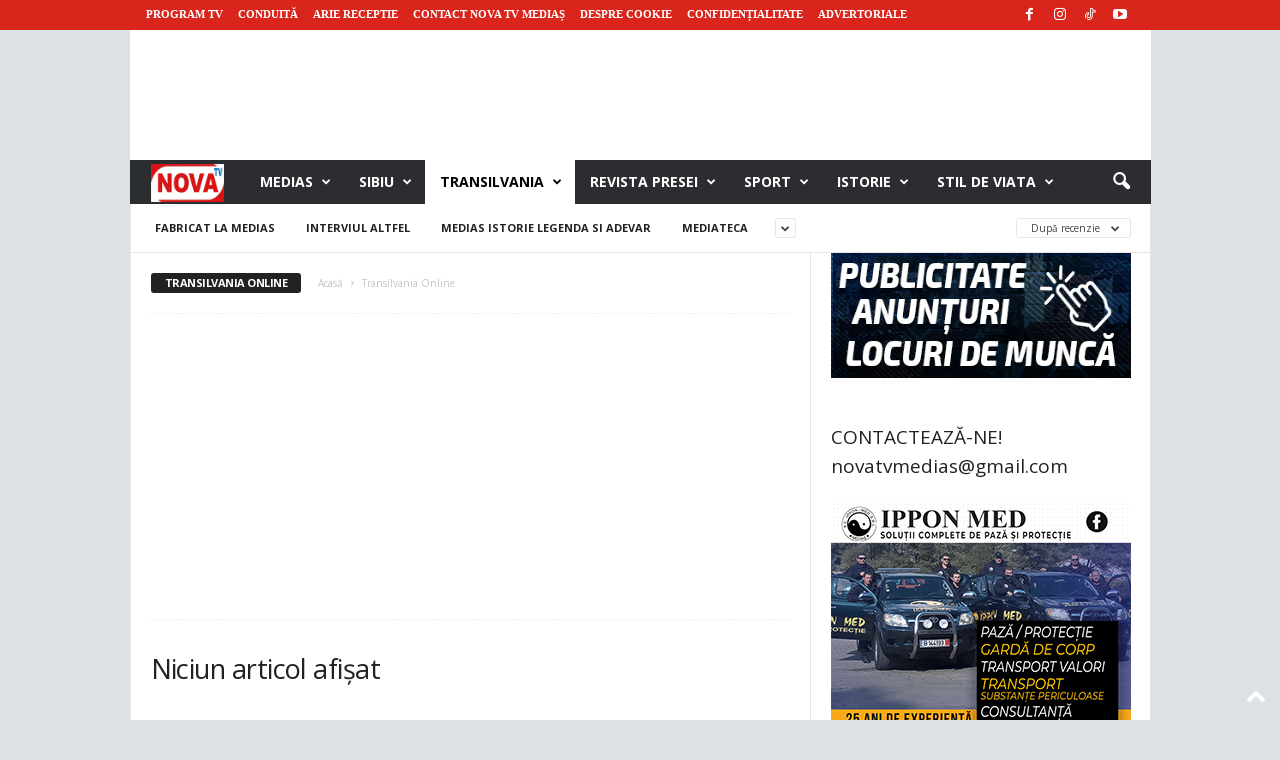

--- FILE ---
content_type: text/html; charset=UTF-8
request_url: https://novatv.ro/category/transilvania-online-la-nova-tv/?filter_by=review_high
body_size: 31095
content:
<!doctype html >
<!--[if IE 8]>    <html class="ie8" lang="ro-RO"> <![endif]-->
<!--[if IE 9]>    <html class="ie9" lang="ro-RO"> <![endif]-->
<!--[if gt IE 8]><!--> <html lang="ro-RO"> <!--<![endif]-->
<head>
    <title>Arhive Transilvania Online &#8902; Nova Tv Medias</title>
    <meta charset="UTF-8" />
    <meta name="viewport" content="width=device-width, initial-scale=1.0">
    <link rel="pingback" href="https://novatv.ro/xmlrpc.php" />
    <meta name='robots' content='index, follow, max-image-preview:large, max-snippet:-1, max-video-preview:-1' />
<link rel="icon" type="image/png" href="https://novatv.ro/wp-content/uploads/2021/03/LOGO-NOVA-TV-FAV-2.png">
	<!-- This site is optimized with the Yoast SEO plugin v26.8 - https://yoast.com/product/yoast-seo-wordpress/ -->
	<meta name="description" content="Aici ai știri și informații din Transilvania online, cea mai frumoasă regiune din România." />
	<link rel="canonical" href="https://novatv.ro/category/transilvania-online-la-nova-tv/" />
	<meta property="og:locale" content="ro_RO" />
	<meta property="og:type" content="article" />
	<meta property="og:title" content="Arhive Transilvania Online &#8902; Nova Tv Medias" />
	<meta property="og:description" content="Aici ai știri și informații din Transilvania online, cea mai frumoasă regiune din România." />
	<meta property="og:url" content="https://novatv.ro/category/transilvania-online-la-nova-tv/" />
	<meta property="og:site_name" content="Nova Tv Medias" />
	<meta property="og:image" content="https://novatv.ro/wp-content/uploads/2021/06/medias-2-e1624353822912.jpg" />
	<meta property="og:image:width" content="1171" />
	<meta property="og:image:height" content="614" />
	<meta property="og:image:type" content="image/jpeg" />
	<script type="application/ld+json" class="yoast-schema-graph">{"@context":"https://schema.org","@graph":[{"@type":"CollectionPage","@id":"https://novatv.ro/category/transilvania-online-la-nova-tv/","url":"https://novatv.ro/category/transilvania-online-la-nova-tv/","name":"Arhive Transilvania Online &#8902; Nova Tv Medias","isPartOf":{"@id":"https://novatv.ro/#website"},"description":"Aici ai știri și informații din Transilvania online, cea mai frumoasă regiune din România.","breadcrumb":{"@id":"https://novatv.ro/category/transilvania-online-la-nova-tv/#breadcrumb"},"inLanguage":"ro-RO"},{"@type":"BreadcrumbList","@id":"https://novatv.ro/category/transilvania-online-la-nova-tv/#breadcrumb","itemListElement":[{"@type":"ListItem","position":1,"name":"Nova Tv Medias","item":"https://novatv.ro/"},{"@type":"ListItem","position":2,"name":"Transilvania Online"}]},{"@type":"WebSite","@id":"https://novatv.ro/#website","url":"https://novatv.ro/","name":"Nova Tv Medias","description":"Informația ta, comunitatea noastră!","publisher":{"@id":"https://novatv.ro/#organization"},"potentialAction":[{"@type":"SearchAction","target":{"@type":"EntryPoint","urlTemplate":"https://novatv.ro/?s={search_term_string}"},"query-input":{"@type":"PropertyValueSpecification","valueRequired":true,"valueName":"search_term_string"}}],"inLanguage":"ro-RO"},{"@type":"Organization","@id":"https://novatv.ro/#organization","name":"Nova Tv Medias","url":"https://novatv.ro/","logo":{"@type":"ImageObject","inLanguage":"ro-RO","@id":"https://novatv.ro/#/schema/logo/image/","url":"https://novatv.ro/wp-content/uploads/2021/03/LOGO-NOVA-TV-FAV-2.png","contentUrl":"https://novatv.ro/wp-content/uploads/2021/03/LOGO-NOVA-TV-FAV-2.png","width":550,"height":432,"caption":"Nova Tv Medias"},"image":{"@id":"https://novatv.ro/#/schema/logo/image/"},"sameAs":["https://www.facebook.com/NovaTvMedias/","https://www.instagram.com/novatvmedias/","https://www.youtube.com/@StiriNovaTvMedias","https://www.tiktok.com/@novatvmedias"]}]}</script>
	<!-- / Yoast SEO plugin. -->


<link rel='dns-prefetch' href='//fonts.googleapis.com' />
<link rel="alternate" type="application/rss+xml" title="Nova Tv Medias &raquo; Flux" href="https://novatv.ro/feed/" />
<link rel="alternate" type="application/rss+xml" title="Nova Tv Medias &raquo; Flux comentarii" href="https://novatv.ro/comments/feed/" />
<link rel="alternate" type="application/rss+xml" title="Nova Tv Medias &raquo; Flux categorie Transilvania Online" href="https://novatv.ro/category/transilvania-online-la-nova-tv/feed/" />
<!-- novatv.ro is managing ads with Advanced Ads 2.0.16 – https://wpadvancedads.com/ --><script id="novat-ready">
			window.advanced_ads_ready=function(e,a){a=a||"complete";var d=function(e){return"interactive"===a?"loading"!==e:"complete"===e};d(document.readyState)?e():document.addEventListener("readystatechange",(function(a){d(a.target.readyState)&&e()}),{once:"interactive"===a})},window.advanced_ads_ready_queue=window.advanced_ads_ready_queue||[];		</script>
		<style id='wp-img-auto-sizes-contain-inline-css' type='text/css'>
img:is([sizes=auto i],[sizes^="auto," i]){contain-intrinsic-size:3000px 1500px}
/*# sourceURL=wp-img-auto-sizes-contain-inline-css */
</style>
<style id='wp-emoji-styles-inline-css' type='text/css'>

	img.wp-smiley, img.emoji {
		display: inline !important;
		border: none !important;
		box-shadow: none !important;
		height: 1em !important;
		width: 1em !important;
		margin: 0 0.07em !important;
		vertical-align: -0.1em !important;
		background: none !important;
		padding: 0 !important;
	}
/*# sourceURL=wp-emoji-styles-inline-css */
</style>
<style id='classic-theme-styles-inline-css' type='text/css'>
/*! This file is auto-generated */
.wp-block-button__link{color:#fff;background-color:#32373c;border-radius:9999px;box-shadow:none;text-decoration:none;padding:calc(.667em + 2px) calc(1.333em + 2px);font-size:1.125em}.wp-block-file__button{background:#32373c;color:#fff;text-decoration:none}
/*# sourceURL=/wp-includes/css/classic-themes.min.css */
</style>
<link rel='stylesheet' id='google-fonts-style-css' href='https://fonts.googleapis.com/css?family=Open+Sans%3A400%2C600%2C700%2C300%2C300italic%2C400italic%2C500%2C500italic%2C600italic%2C700italic%7CRoboto+Condensed%3A400%2C500%2C700%2C300%2C300italic%2C400italic%2C500italic%2C600%2C600italic%2C700italic&#038;display=swap&#038;ver=5.4.3.4' type='text/css' media='all' />
<link rel='stylesheet' id='td-theme-css' href='https://novatv.ro/wp-content/themes/Newsmag/style.css?ver=5.4.3.4' type='text/css' media='all' />
<style id='td-theme-inline-css' type='text/css'>
    
        /* custom css - generated by TagDiv Composer */
        @media (max-width: 767px) {
            .td-header-desktop-wrap {
                display: none;
            }
        }
        @media (min-width: 767px) {
            .td-header-mobile-wrap {
                display: none;
            }
        }
    
	
/*# sourceURL=td-theme-inline-css */
</style>
<link rel='stylesheet' id='td-theme-child-css' href='https://novatv.ro/wp-content/themes/Newsmag-child/style.css?ver=5.4.3.4c' type='text/css' media='all' />
<link rel='stylesheet' id='td-legacy-framework-front-style-css' href='https://novatv.ro/wp-content/plugins/td-composer/legacy/Newsmag/assets/css/td_legacy_main.css?ver=02f7892c77f8d92ff3a6477b3d96dee8' type='text/css' media='all' />
<script type="text/javascript" src="https://novatv.ro/wp-includes/js/jquery/jquery.min.js?ver=3.7.1" id="jquery-core-js"></script>
<script type="text/javascript" src="https://novatv.ro/wp-includes/js/jquery/jquery-migrate.min.js?ver=3.4.1" id="jquery-migrate-js"></script>
<link rel="https://api.w.org/" href="https://novatv.ro/wp-json/" /><link rel="alternate" title="JSON" type="application/json" href="https://novatv.ro/wp-json/wp/v2/categories/23928" /><link rel="EditURI" type="application/rsd+xml" title="RSD" href="https://novatv.ro/xmlrpc.php?rsd" />
<meta name="generator" content="WordPress 6.9" />

<!-- JS generated by theme -->

<script type="text/javascript" id="td-generated-header-js">
    
    

	    var tdBlocksArray = []; //here we store all the items for the current page

	    // td_block class - each ajax block uses a object of this class for requests
	    function tdBlock() {
		    this.id = '';
		    this.block_type = 1; //block type id (1-234 etc)
		    this.atts = '';
		    this.td_column_number = '';
		    this.td_current_page = 1; //
		    this.post_count = 0; //from wp
		    this.found_posts = 0; //from wp
		    this.max_num_pages = 0; //from wp
		    this.td_filter_value = ''; //current live filter value
		    this.is_ajax_running = false;
		    this.td_user_action = ''; // load more or infinite loader (used by the animation)
		    this.header_color = '';
		    this.ajax_pagination_infinite_stop = ''; //show load more at page x
	    }

        // td_js_generator - mini detector
        ( function () {
            var htmlTag = document.getElementsByTagName("html")[0];

	        if ( navigator.userAgent.indexOf("MSIE 10.0") > -1 ) {
                htmlTag.className += ' ie10';
            }

            if ( !!navigator.userAgent.match(/Trident.*rv\:11\./) ) {
                htmlTag.className += ' ie11';
            }

	        if ( navigator.userAgent.indexOf("Edge") > -1 ) {
                htmlTag.className += ' ieEdge';
            }

            if ( /(iPad|iPhone|iPod)/g.test(navigator.userAgent) ) {
                htmlTag.className += ' td-md-is-ios';
            }

            var user_agent = navigator.userAgent.toLowerCase();
            if ( user_agent.indexOf("android") > -1 ) {
                htmlTag.className += ' td-md-is-android';
            }

            if ( -1 !== navigator.userAgent.indexOf('Mac OS X')  ) {
                htmlTag.className += ' td-md-is-os-x';
            }

            if ( /chrom(e|ium)/.test(navigator.userAgent.toLowerCase()) ) {
               htmlTag.className += ' td-md-is-chrome';
            }

            if ( -1 !== navigator.userAgent.indexOf('Firefox') ) {
                htmlTag.className += ' td-md-is-firefox';
            }

            if ( -1 !== navigator.userAgent.indexOf('Safari') && -1 === navigator.userAgent.indexOf('Chrome') ) {
                htmlTag.className += ' td-md-is-safari';
            }

            if( -1 !== navigator.userAgent.indexOf('IEMobile') ){
                htmlTag.className += ' td-md-is-iemobile';
            }

        })();

        var tdLocalCache = {};

        ( function () {
            "use strict";

            tdLocalCache = {
                data: {},
                remove: function (resource_id) {
                    delete tdLocalCache.data[resource_id];
                },
                exist: function (resource_id) {
                    return tdLocalCache.data.hasOwnProperty(resource_id) && tdLocalCache.data[resource_id] !== null;
                },
                get: function (resource_id) {
                    return tdLocalCache.data[resource_id];
                },
                set: function (resource_id, cachedData) {
                    tdLocalCache.remove(resource_id);
                    tdLocalCache.data[resource_id] = cachedData;
                }
            };
        })();

    
    
var td_viewport_interval_list=[{"limitBottom":767,"sidebarWidth":251},{"limitBottom":1023,"sidebarWidth":339}];
var tdc_is_installed="yes";
var tdc_domain_active=false;
var td_ajax_url="https:\/\/novatv.ro\/wp-admin\/admin-ajax.php?td_theme_name=Newsmag&v=5.4.3.4";
var td_get_template_directory_uri="https:\/\/novatv.ro\/wp-content\/plugins\/td-composer\/legacy\/common";
var tds_snap_menu="smart_snap_mobile";
var tds_logo_on_sticky="show";
var tds_header_style="4";
var td_please_wait="V\u0103 rug\u0103m a\u0219tepta\u021bi...";
var td_email_user_pass_incorrect="Nume de utilizator sau parola incorect\u0103!";
var td_email_user_incorrect="Email sau nume de utilizator incorect!";
var td_email_incorrect="Email incorect!";
var td_user_incorrect="Username incorrect!";
var td_email_user_empty="Email or username empty!";
var td_pass_empty="Pass empty!";
var td_pass_pattern_incorrect="Invalid Pass Pattern!";
var td_retype_pass_incorrect="Retyped Pass incorrect!";
var tds_more_articles_on_post_enable="";
var tds_more_articles_on_post_time_to_wait="1";
var tds_more_articles_on_post_pages_distance_from_top=1200;
var tds_captcha="";
var tds_theme_color_site_wide="#d9251c";
var tds_smart_sidebar="";
var tdThemeName="Newsmag";
var tdThemeNameWl="Newsmag";
var td_magnific_popup_translation_tPrev="\u00cenainte (Tasta direc\u021bionare st\u00e2nga)";
var td_magnific_popup_translation_tNext="\u00cenapoi (Tasta direc\u021bionare dreapta)";
var td_magnific_popup_translation_tCounter="%curr% din %total%";
var td_magnific_popup_translation_ajax_tError="Con\u021binutul de la %url% nu poate fi \u00eenc\u0103rcat.";
var td_magnific_popup_translation_image_tError="Imaginea #%curr% nu poate fi \u00eenc\u0103rcat\u0103.";
var tdBlockNonce="6bcb610e81";
var tdMobileMenu="enabled";
var tdMobileSearch="enabled";
var tdDateNamesI18n={"month_names":["ianuarie","februarie","martie","aprilie","mai","iunie","iulie","august","septembrie","octombrie","noiembrie","decembrie"],"month_names_short":["ian.","feb.","mart.","apr.","mai","iun.","iul.","aug.","sept.","oct.","nov.","dec."],"day_names":["duminic\u0103","luni","mar\u021bi","miercuri","joi","vineri","s\u00e2mb\u0103t\u0103"],"day_names_short":["D","lun","mar","mie","J","vin","S"]};
var td_deploy_mode="deploy";
var td_ad_background_click_link="";
var td_ad_background_click_target="";
</script>


<!-- Header style compiled by theme -->

<style>
/* custom css - generated by TagDiv Composer */
    

body {
	background-color:#dce1e4;
}
.td-module-exclusive .td-module-title a:before {
        content: 'EXCLUSIV';
    }
    
    .td-header-border:before,
    .td-trending-now-title,
    .td_block_mega_menu .td_mega_menu_sub_cats .cur-sub-cat,
    .td-post-category:hover,
    .td-header-style-2 .td-header-sp-logo,
    .td-next-prev-wrap a:hover i,
    .page-nav .current,
    .widget_calendar tfoot a:hover,
    .td-footer-container .widget_search .wpb_button:hover,
    .td-scroll-up-visible,
    .dropcap,
    .td-category a,
    input[type="submit"]:hover,
    .td-post-small-box a:hover,
    .td-404-sub-sub-title a:hover,
    .td-rating-bar-wrap div,
    .td_top_authors .td-active .td-author-post-count,
    .td_top_authors .td-active .td-author-comments-count,
    .td_smart_list_3 .td-sml3-top-controls i:hover,
    .td_smart_list_3 .td-sml3-bottom-controls i:hover,
    .td_wrapper_video_playlist .td_video_controls_playlist_wrapper,
    .td-read-more a:hover,
    .td-login-wrap .btn,
    .td_display_err,
    .td-header-style-6 .td-top-menu-full,
    #bbpress-forums button:hover,
    #bbpress-forums .bbp-pagination .current,
    .bbp_widget_login .button:hover,
    .header-search-wrap .td-drop-down-search .btn:hover,
    .td-post-text-content .more-link-wrap:hover a,
    #buddypress div.item-list-tabs ul li > a span,
    #buddypress div.item-list-tabs ul li > a:hover span,
    #buddypress input[type=submit]:hover,
    #buddypress a.button:hover span,
    #buddypress div.item-list-tabs ul li.selected a span,
    #buddypress div.item-list-tabs ul li.current a span,
    #buddypress input[type=submit]:focus,
    .td-grid-style-3 .td-big-grid-post .td-module-thumb a:last-child:before,
    .td-grid-style-4 .td-big-grid-post .td-module-thumb a:last-child:before,
    .td-grid-style-5 .td-big-grid-post .td-module-thumb:after,
    .td_category_template_2 .td-category-siblings .td-category a:hover,
    .td-weather-week:before,
    .td-weather-information:before,
     .td_3D_btn,
    .td_shadow_btn,
    .td_default_btn,
    .td_square_btn, 
    .td_outlined_btn:hover {
        background-color: #d9251c;
    }

    @media (max-width: 767px) {
        .td-category a.td-current-sub-category {
            background-color: #d9251c;
        }
    }

    .woocommerce .onsale,
    .woocommerce .woocommerce a.button:hover,
    .woocommerce-page .woocommerce .button:hover,
    .single-product .product .summary .cart .button:hover,
    .woocommerce .woocommerce .product a.button:hover,
    .woocommerce .product a.button:hover,
    .woocommerce .product #respond input#submit:hover,
    .woocommerce .checkout input#place_order:hover,
    .woocommerce .woocommerce.widget .button:hover,
    .woocommerce .woocommerce-message .button:hover,
    .woocommerce .woocommerce-error .button:hover,
    .woocommerce .woocommerce-info .button:hover,
    .woocommerce.widget .ui-slider .ui-slider-handle,
    .vc_btn-black:hover,
	.wpb_btn-black:hover,
	.item-list-tabs .feed:hover a,
	.td-smart-list-button:hover {
    	background-color: #d9251c;
    }

    .td-header-sp-top-menu .top-header-menu > .current-menu-item > a,
    .td-header-sp-top-menu .top-header-menu > .current-menu-ancestor > a,
    .td-header-sp-top-menu .top-header-menu > .current-category-ancestor > a,
    .td-header-sp-top-menu .top-header-menu > li > a:hover,
    .td-header-sp-top-menu .top-header-menu > .sfHover > a,
    .top-header-menu ul .current-menu-item > a,
    .top-header-menu ul .current-menu-ancestor > a,
    .top-header-menu ul .current-category-ancestor > a,
    .top-header-menu ul li > a:hover,
    .top-header-menu ul .sfHover > a,
    .sf-menu ul .td-menu-item > a:hover,
    .sf-menu ul .sfHover > a,
    .sf-menu ul .current-menu-ancestor > a,
    .sf-menu ul .current-category-ancestor > a,
    .sf-menu ul .current-menu-item > a,
    .td_module_wrap:hover .entry-title a,
    .td_mod_mega_menu:hover .entry-title a,
    .footer-email-wrap a,
    .widget a:hover,
    .td-footer-container .widget_calendar #today,
    .td-category-pulldown-filter a.td-pulldown-category-filter-link:hover,
    .td-load-more-wrap a:hover,
    .td-post-next-prev-content a:hover,
    .td-author-name a:hover,
    .td-author-url a:hover,
    .td_mod_related_posts:hover .entry-title a,
    .td-search-query,
    .header-search-wrap .td-drop-down-search .result-msg a:hover,
    .td_top_authors .td-active .td-authors-name a,
    .post blockquote p,
    .td-post-content blockquote p,
    .page blockquote p,
    .comment-list cite a:hover,
    .comment-list cite:hover,
    .comment-list .comment-reply-link:hover,
    a,
    .white-menu #td-header-menu .sf-menu > li > a:hover,
    .white-menu #td-header-menu .sf-menu > .current-menu-ancestor > a,
    .white-menu #td-header-menu .sf-menu > .current-menu-item > a,
    .td_quote_on_blocks,
    #bbpress-forums .bbp-forum-freshness a:hover,
    #bbpress-forums .bbp-topic-freshness a:hover,
    #bbpress-forums .bbp-forums-list li a:hover,
    #bbpress-forums .bbp-forum-title:hover,
    #bbpress-forums .bbp-topic-permalink:hover,
    #bbpress-forums .bbp-topic-started-by a:hover,
    #bbpress-forums .bbp-topic-started-in a:hover,
    #bbpress-forums .bbp-body .super-sticky li.bbp-topic-title .bbp-topic-permalink,
    #bbpress-forums .bbp-body .sticky li.bbp-topic-title .bbp-topic-permalink,
    #bbpress-forums #subscription-toggle a:hover,
    #bbpress-forums #favorite-toggle a:hover,
    .woocommerce-account .woocommerce-MyAccount-navigation a:hover,
    .widget_display_replies .bbp-author-name,
    .widget_display_topics .bbp-author-name,
    .archive .widget_archive .current,
    .archive .widget_archive .current a,
    .td-subcategory-header .td-category-siblings .td-subcat-dropdown a.td-current-sub-category,
    .td-subcategory-header .td-category-siblings .td-subcat-dropdown a:hover,
    .td-pulldown-filter-display-option:hover,
    .td-pulldown-filter-display-option .td-pulldown-filter-link:hover,
    .td_normal_slide .td-wrapper-pulldown-filter .td-pulldown-filter-list a:hover,
    #buddypress ul.item-list li div.item-title a:hover,
    .td_block_13 .td-pulldown-filter-list a:hover,
    .td_smart_list_8 .td-smart-list-dropdown-wrap .td-smart-list-button:hover,
    .td_smart_list_8 .td-smart-list-dropdown-wrap .td-smart-list-button:hover i,
    .td-sub-footer-container a:hover,
    .td-instagram-user a,
    .td_outlined_btn,
    body .td_block_list_menu li.current-menu-item > a,
    body .td_block_list_menu li.current-menu-ancestor > a,
    body .td_block_list_menu li.current-category-ancestor > a{
        color: #d9251c;
    }

    .td-mega-menu .wpb_content_element li a:hover,
    .td_login_tab_focus {
        color: #d9251c !important;
    }

    .td-next-prev-wrap a:hover i,
    .page-nav .current,
    .widget_tag_cloud a:hover,
    .post .td_quote_box,
    .page .td_quote_box,
    .td-login-panel-title,
    #bbpress-forums .bbp-pagination .current,
    .td_category_template_2 .td-category-siblings .td-category a:hover,
    .page-template-page-pagebuilder-latest .td-instagram-user,
     .td_outlined_btn {
        border-color: #d9251c;
    }

    .td_wrapper_video_playlist .td_video_currently_playing:after,
    .item-list-tabs .feed:hover {
        border-color: #d9251c !important;
    }


    
    .td-header-top-menu,
    .td-header-wrap .td-top-menu-full {
        background-color: #d9251c;
    }

    .td-header-style-1 .td-header-top-menu,
    .td-header-style-2 .td-top-bar-container,
    .td-header-style-7 .td-header-top-menu {
        padding: 0 12px;
        top: 0;
    }

    
    .td-header-sp-top-menu .top-header-menu > li > a,
    .td-header-sp-top-menu .td_data_time,
    .td-subscription-active .td-header-sp-top-menu .tds_menu_login .tdw-wml-user,
    .td-header-sp-top-menu .td-weather-top-widget {
        color: #ffffff;
    }

    
    .top-header-menu > .current-menu-item > a,
    .top-header-menu > .current-menu-ancestor > a,
    .top-header-menu > .current-category-ancestor > a,
    .top-header-menu > li > a:hover,
    .top-header-menu > .sfHover > a {
        color: #ffffff !important;
    }

    
    .td-header-sp-top-widget .td-social-icon-wrap i {
        color: #ffffff;
    }

    
    .td-header-sp-top-widget .td-social-icon-wrap i:hover {
        color: #eeee22;
    }

    
    .td-header-main-menu {
        background-color: #2c2d31;
    }

    
    .td-header-border:before {
        background-color: #d9251c;
    }

    
    .td-header-row.td-header-header {
        background-color: #ffffff;
    }

    .td-header-style-1 .td-header-top-menu {
        padding: 0 12px;
    	top: 0;
    }

    @media (min-width: 1024px) {
    	.td-header-style-1 .td-header-header {
      		padding: 0 6px;
      	}
    }

    .td-header-style-6 .td-header-header .td-make-full {
    	border-bottom: 0;
    }


    @media (max-height: 768px) {
        .td-header-style-6 .td-header-sp-rec {
            margin-right: 7px;
        }
        .td-header-style-6 .td-header-sp-logo {
        	margin-left: 7px;
    	}
    }

    
    .td-footer-container,
    .td-footer-container .td_module_mx3 .meta-info,
    .td-footer-container .td_module_14 .meta-info,
    .td-footer-container .td_module_mx1 .td-block14-border {
        background-color: #080708;
    }
    .td-footer-container .widget_calendar #today {
    	background-color: transparent;
    }

    
    .td-sub-footer-container {
        background-color: #d9251c;
    }
    .td-sub-footer-container:after {
        background-color: transparent;
    }
    .td-sub-footer-container:before {
        background-color: transparent;
    }
    .td-footer-container.td-container {
        border-bottom-width: 0;
    }

    
    .td-sub-footer-container,
    .td-sub-footer-container a {
        color: #ffffff;
    }
    .td-sub-footer-container li a:before {
        background-color: #ffffff;
    }

    
    .td_module_wrap .td-post-author-name a {
    	color: #d9251c;
    }


    
    .post header h1 {
    	color: #080708;
    }
    
    header .td-post-author-name a {
    	color: #d9251c;
    }
    
    .td-post-content h1,
    .td-post-content h2,
    .td-post-content h3,
    .td-post-content h4,
    .td-post-content h5,
    .td-post-content h6 {
    	color: #018bc6;
    }
    
    .post blockquote p,
    .page blockquote p {
    	color: #565656;
    }
    .post .td_quote_box,
    .page .td_quote_box {
        border-color: #565656;
    }

    
    .td-page-header h1 {
    	color: #080708;
    }
    
    .td-page-content h1,
    .td-page-content h2,
    .td-page-content h3,
    .td-page-content h4,
    .td-page-content h5,
    .td-page-content h6 {
    	color: #018bc6;
    }


    
    .top-header-menu li a,
    .td-header-sp-top-menu .td_data_time,
    .td-header-sp-top-menu .tds_menu_login .tdw-wml-user,
    .td-weather-top-widget .td-weather-header .td-weather-city,
    .td-weather-top-widget .td-weather-now {
        font-family:Tahoma, Verdana, Geneva;
	
    }
    
    .top-header-menu .menu-item-has-children ul li a,
    .td-header-sp-top-menu .tds_menu_login .tdw-wml-menu-header, 
    .td-header-sp-top-menu .tds_menu_login .tdw-wml-menu-content a,
    .td-header-sp-top-menu .tds_menu_login .tdw-wml-menu-footer a {
    	font-family:"Open Sans";
	
    }
	
    .sf-menu > .td-menu-item > a {
        font-family:"Open Sans";
	
    }
    
    .sf-menu ul .td-menu-item a {
        font-family:"Open Sans";
	
    }
    
    .td_mod_mega_menu .item-details a {
        font-family:"Open Sans";
	
    }
    
    .td_mega_menu_sub_cats .block-mega-child-cats a {
        font-family:"Open Sans";
	
    }   
     
    .td-mobile-content .td-mobile-main-menu > li > a {
        font-family:"Open Sans";
	
    }

	
    .td-mobile-content .sub-menu a {
        font-family:"Open Sans";
	
    }

	
    .td_block_trending_now .entry-title {
    	font-family:"Open Sans";
	font-weight:normal;
	
    }
    
    .td_module_1 .td-module-title {
    	font-family:"Open Sans";
	font-weight:normal;
	
    }
    
    .td_module_2 .td-module-title {
    	font-family:"Open Sans";
	font-weight:normal;
	
    }
    
    .td_module_3 .td-module-title {
    	font-family:"Open Sans";
	font-weight:normal;
	
    }
    
    .td_module_4 .td-module-title {
    	font-family:"Open Sans";
	font-weight:normal;
	
    }
    
    .td_module_5 .td-module-title {
    	font-family:"Open Sans";
	font-weight:normal;
	
    }
    
    .td_module_6 .td-module-title {
    	font-family:"Open Sans";
	font-weight:normal;
	
    }
    
    .td_module_7 .td-module-title {
    	font-family:"Open Sans";
	font-weight:normal;
	
    }
    
    .td_module_8 .td-module-title {
    	font-family:"Open Sans";
	font-weight:normal;
	
    }
    
    .td_module_9 .td-module-title {
    	font-family:"Open Sans";
	font-weight:normal;
	
    }
    
    .td_module_10 .td-module-title {
    	font-family:"Open Sans";
	font-weight:normal;
	
    }
    
    .td_module_11 .td-module-title {
    	font-family:"Open Sans";
	font-weight:normal;
	
    }
    
    .td_module_12 .td-module-title {
    	font-family:"Open Sans";
	font-weight:normal;
	
    }
    
    .td_module_13 .td-module-title {
    	font-family:"Open Sans";
	font-weight:normal;
	
    }
    
    .td_module_14 .td-module-title {
    	font-family:"Open Sans";
	font-weight:normal;
	
    }
    
    .td_module_15 .entry-title {
    	font-family:"Open Sans";
	font-weight:normal;
	
    }
    
    .td_module_mx1 .td-module-title {
    	font-family:"Open Sans";
	font-weight:normal;
	
    }
    
    .td_module_mx2 .td-module-title {
    	font-family:"Open Sans";
	font-weight:normal;
	
    }
    
    .td_module_mx3 .td-module-title {
    	font-family:"Open Sans";
	font-weight:normal;
	
    }
    
    .td_module_mx4 .td-module-title {
    	font-family:"Open Sans";
	font-weight:normal;
	
    }
    
    .td-theme-slider.iosSlider-col-3 .td-module-title a {
        font-family:"Open Sans";
	font-weight:normal;
	
    }
    
    .td-theme-slider.iosSlider-col-2 .td-module-title a {
        font-family:"Open Sans";
	font-weight:normal;
	
    }
    
    .td-theme-slider.iosSlider-col-1 .td-module-title a {
        font-family:"Open Sans";
	font-weight:normal;
	
    }
    
    .page .td-post-template-6 .td-post-header h1 {
        font-family:"Open Sans";
	font-weight:normal;
	
    }

    
    .block-title > span,
    .block-title > a,
    .widgettitle,
    .td-trending-now-title,
    .wpb_tabs li a,
    .vc_tta-container .vc_tta-color-grey.vc_tta-tabs-position-top.vc_tta-style-classic .vc_tta-tabs-container .vc_tta-tab > a,
    .td-related-title .td-related-left,
    .td-related-title .td-related-right,
    .category .entry-title span,
    .td-author-counters span,
    .woocommerce-tabs h2,
    .woocommerce .product .products h2:not(.woocommerce-loop-product__title) {
        font-family:"Open Sans";
	font-weight:normal;
	
    }
    
    .td-module-meta-info .td-post-author-name a,
    .td_module_wrap .td-post-author-name a {
        font-family:"Open Sans";
	font-weight:normal;
	
    }
    
    .td-module-meta-info .td-post-date .entry-date,
    .td_module_wrap .td-post-date .entry-date {
        font-family:"Open Sans";
	font-weight:normal;
	
    }
    
    .td-module-meta-info .td-module-comments a,
    .td_module_wrap .td-module-comments a {
        font-family:"Open Sans";
	font-weight:normal;
	
    }
    
    .td-big-grid-meta .td-post-category,
    .td_module_wrap .td-post-category,
    .td-module-image .td-post-category {
        font-family:"Open Sans";
	font-weight:normal;
	
    }
    
    .td-pulldown-filter-display-option,
    a.td-pulldown-filter-link,
    .td-category-pulldown-filter a.td-pulldown-category-filter-link {
        font-family:"Open Sans";
	font-weight:normal;
	
    }
    
    .td-excerpt,
    .td-module-excerpt {
        font-family:"Open Sans";
	font-weight:normal;
	
    }
    
    .td_block_big_grid .td-big-thumb .entry-title,
    .td_block_big_grid_2 .td-big-thumb .entry-title,
    .td_block_big_grid_3 .td-big-thumb .entry-title,
    .td_block_big_grid_4 .td-big-thumb .entry-title,
    .td_block_big_grid_5 .td-big-thumb .entry-title,
    .td_block_big_grid_6 .td-big-thumb .entry-title,
    .td_block_big_grid_7 .td-big-thumb .entry-title {
        font-family:"Open Sans";
	
    }
    
    .td_block_big_grid .td-tiny-thumb .entry-title,
    .td_block_big_grid_2 .td-tiny-thumb .entry-title,
    .td_block_big_grid_3 .td-tiny-thumb .entry-title,
    .td_block_big_grid_4 .td-tiny-thumb .entry-title,
    .td_block_big_grid_5 .td-tiny-thumb .entry-title,
    .td_block_big_grid_6 .td-tiny-thumb .entry-title,
    .td_block_big_grid_7 .td-tiny-thumb .entry-title {
        font-family:"Open Sans";
	
    }








	
    .td-post-content p,
    .td-post-content {
        font-family:"Open Sans";
	font-weight:normal;
	
    }
    
    .post blockquote p,
    .page blockquote p,
    .td-post-text-content blockquote p {
        font-family:"Open Sans";
	font-style:italic;
	font-weight:normal;
	
    }
    
    .post .td_quote_box p,
    .page .td_quote_box p {
        font-family:"Open Sans";
	font-size:16px;
	font-weight:normal;
	
    }
    
    .post .td_pull_quote p,
    .page .td_pull_quote p {
        font-family:"Open Sans";
	font-weight:normal;
	
    }
    
    .td-post-content li {
        font-weight:normal;
	
    }
    
    .td-post-content h1 {
        font-family:"Open Sans";
	font-weight:300;
	
    }
    
    .td-post-content h2 {
        font-family:"Open Sans";
	
    }
    
    .td-post-content h3 {
        font-family:"Open Sans";
	
    }
    
    .td-post-content h4 {
        font-family:"Open Sans";
	
    }
    
    .td-post-content h5 {
        font-family:"Open Sans";
	
    }
    
    .td-post-content h6 {
        font-family:"Open Sans";
	
    }





    
    .post .td-category a {
        font-family:"Open Sans";
	
    }
    
    .post header .td-post-author-name,
    .post header .td-post-author-name a {
        font-family:"Open Sans";
	
    }
    
    .post header .td-post-date .entry-date {
        font-family:"Open Sans";
	
    }
    
    .post header .td-post-views span,
    .post header .td-post-comments {
        font-family:"Open Sans";
	
    }
    
    .post .td-post-source-tags a,
    .post .td-post-source-tags span {
        font-family:"Open Sans";
	
    }
    
    .post .td-post-next-prev-content span {
        font-family:"Open Sans";
	
    }
    
    .post .td-post-next-prev-content a {
        font-family:"Open Sans";
	
    }
    
    .post .author-box-wrap .td-author-url a {
        font-family:"Open Sans";
	
    }
    
    .post .author-box-wrap .td-author-description {
        font-family:"Open Sans";
	
    }
    
    .td_block_related_posts .entry-title {
        font-family:"Open Sans";
	
    }
    
    .post .td-post-share-title,
    .td-comments-title-wrap h4,
    .comment-reply-title {
        font-family:"Open Sans";
	
    }
    
	.wp-caption-text,
	.wp-caption-dd {
		font-family:"Open Sans";
	
	}
    
    .td-post-template-default .td-post-sub-title,
    .td-post-template-1 .td-post-sub-title,
    .td-post-template-5 .td-post-sub-title,
    .td-post-template-7 .td-post-sub-title,
    .td-post-template-8 .td-post-sub-title {
        font-family:"Open Sans";
	
    }
    
    .td-post-template-2 .td-post-sub-title,
    .td-post-template-3 .td-post-sub-title,
    .td-post-template-4 .td-post-sub-title,
    .td-post-template-6 .td-post-sub-title {
        font-family:"Open Sans";
	
    }








	
    .td-page-header h1,
    .woocommerce-page .page-title {
    	font-family:"Open Sans";
	
    }
    
    .td-page-content p,
    .td-page-content li,
    .td-page-content .td_block_text_with_title,
    .woocommerce-page .page-description > p,
    .wpb_text_column p {
    	font-family:"Open Sans";
	
    }
    
    .td-page-content h1,
    .wpb_text_column h1 {
    	font-family:"Open Sans";
	
    }
    
    .td-page-content h2,
    .wpb_text_column h2 {
    	font-family:"Open Sans";
	
    }
    
    .td-page-content h3,
    .wpb_text_column h3 {
    	font-family:"Open Sans";
	
    }
    
    .td-page-content h4,
    .wpb_text_column h4 {
    	font-family:"Open Sans";
	
    }
    
    .td-page-content h5,
    .wpb_text_column h5 {
    	font-family:"Open Sans";
	
    }
    
    .td-page-content h6,
    .wpb_text_column h6 {
    	font-family:"Open Sans";
	
    }



    
	.footer-text-wrap {
		font-family:"Open Sans";
	
	}
	
	.td-sub-footer-copy {
		font-family:"Open Sans";
	
	}
	
	.td-sub-footer-menu ul li a {
		font-family:"Open Sans";
	
	}



    
    .category .td-category a {
    	font-family:"Open Sans";
	
    }
    
    .td-trending-now-title {
    	font-family:"Open Sans";
	
    }
    
    .page-nav a,
    .page-nav span,
    .page-nav i {
    	font-family:"Open Sans";
	
    }


    
    .td-page-content .dropcap,
    .td-post-content .dropcap,
    .comment-content .dropcap {
    	font-family:"Open Sans";
	
    }
    
    .entry-crumbs a,
    .entry-crumbs span,
    #bbpress-forums .bbp-breadcrumb a,
    #bbpress-forums .bbp-breadcrumb .bbp-breadcrumb-current {
    	font-family:"Open Sans";
	
    }

    
    .widget_archive a,
    .widget_calendar,
    .widget_categories a,
    .widget_nav_menu a,
    .widget_meta a,
    .widget_pages a,
    .widget_recent_comments a,
    .widget_recent_entries a,
    .widget_text .textwidget,
    .widget_tag_cloud a,
    .widget_search input,
    .woocommerce .product-categories a,
    .widget_display_forums a,
    .widget_display_replies a,
    .widget_display_topics a,
    .widget_display_views a,
    .widget_display_stats
     {
    	font-family:"Open Sans";
	
    }

    
	input[type="submit"],
	.woocommerce a.button,
	.woocommerce button.button,
	.woocommerce #respond input#submit {
		font-family:"Open Sans";
	
	}

    
	.woocommerce .product a .woocommerce-loop-product__title,
	.woocommerce .widget.woocommerce .product_list_widget a,
	.woocommerce-cart .woocommerce .product-name a {
		font-family:"Open Sans";
	
	}


    
	.woocommerce .product .summary .product_title {
		font-family:"Open Sans";
	
	}


    
    body, p {
    	font-family:"Open Sans";
	
    }



    
    #bbpress-forums .bbp-header .bbp-forums,
    #bbpress-forums .bbp-header .bbp-topics,
    #bbpress-forums .bbp-header {
    	font-family:"Open Sans";
	
    }
    
    #bbpress-forums .hentry .bbp-forum-title,
    #bbpress-forums .hentry .bbp-topic-permalink {
    	font-family:"Open Sans";
	
    }
    
    #bbpress-forums .bbp-forums-list li {
    	font-family:"Open Sans";
	
    }
    
    #bbpress-forums .bbp-forum-info .bbp-forum-content {
    	font-family:"Open Sans";
	
    }
    
    #bbpress-forums div.bbp-forum-author a.bbp-author-name,
    #bbpress-forums div.bbp-topic-author a.bbp-author-name,
    #bbpress-forums div.bbp-reply-author a.bbp-author-name,
    #bbpress-forums div.bbp-search-author a.bbp-author-name,
    #bbpress-forums .bbp-forum-freshness .bbp-author-name,
    #bbpress-forums .bbp-topic-freshness a:last-child {
    	font-family:"Open Sans";
	
    }
    
    #bbpress-forums .hentry .bbp-topic-content p,
    #bbpress-forums .hentry .bbp-reply-content p {
    	font-family:"Open Sans";
	
    }
    
    #bbpress-forums div.bbp-template-notice p {
    	font-family:"Open Sans";
	
    }
    
    #bbpress-forums .bbp-pagination-count,
    #bbpress-forums .page-numbers {
    	font-family:"Open Sans";
	
    }
    
    #bbpress-forums .bbp-topic-started-by,
    #bbpress-forums .bbp-topic-started-by a,
    #bbpress-forums .bbp-topic-started-in,
    #bbpress-forums .bbp-topic-started-in a {
    	font-family:"Open Sans";
	
    }


    
    body .td-block-color-style-1,
    .td-block-color-style-1.td_block_13 .meta-info {
        background-color: #d17373;
    }
    
    body .td-block-color-style-2,
    .td-block-color-style-2.td_block_13 .meta-info {
        background-color: #999999;
    }
</style>

<!-- Google Tag Manager -->
<script>(function(w,d,s,l,i){w[l]=w[l]||[];w[l].push({'gtm.start':
new Date().getTime(),event:'gtm.js'});var f=d.getElementsByTagName(s)[0],
j=d.createElement(s),dl=l!='dataLayer'?'&l='+l:'';j.async=true;j.src=
'https://www.googletagmanager.com/gtm.js?id='+i+dl;f.parentNode.insertBefore(j,f);
})(window,document,'script','dataLayer','GTM-P9W8ZR5');</script>
<!-- End Google Tag Manager --><script>
  window.teads_analytics = window.teads_analytics || {};
  window.teads_analytics.analytics_tag_id = "PUB_26428";
  window.teads_analytics.share = window.teads_analytics.share || function() {
    ;(window.teads_analytics.shared_data = window.teads_analytics.shared_data || []).push(arguments)
  };
</script>
<script async src="https://a.teads.tv/analytics/tag.js"></script><!-- InMobi Choice. Consent Manager Tag v3.0 (for TCF 2.2) -->
<script type="text/javascript" async=true>
(function() {
  var host = window.location.hostname;
  var element = document.createElement('script');
  var firstScript = document.getElementsByTagName('script')[0];
  var url = 'https://cmp.inmobi.com'
    .concat('/choice/', 'kt9CCbEyT2bW4', '/', host, '/choice.js?tag_version=V3');
  var uspTries = 0;
  var uspTriesLimit = 3;
  element.async = true;
  element.type = 'text/javascript';
  element.src = url;

  firstScript.parentNode.insertBefore(element, firstScript);

  function makeStub() {
    var TCF_LOCATOR_NAME = '__tcfapiLocator';
    var queue = [];
    var win = window;
    var cmpFrame;

    function addFrame() {
      var doc = win.document;
      var otherCMP = !!(win.frames[TCF_LOCATOR_NAME]);

      if (!otherCMP) {
        if (doc.body) {
          var iframe = doc.createElement('iframe');

          iframe.style.cssText = 'display:none';
          iframe.name = TCF_LOCATOR_NAME;
          doc.body.appendChild(iframe);
        } else {
          setTimeout(addFrame, 5);
        }
      }
      return !otherCMP;
    }

    function tcfAPIHandler() {
      var gdprApplies;
      var args = arguments;

      if (!args.length) {
        return queue;
      } else if (args[0] === 'setGdprApplies') {
        if (
          args.length > 3 &&
          args[2] === 2 &&
          typeof args[3] === 'boolean'
        ) {
          gdprApplies = args[3];
          if (typeof args[2] === 'function') {
            args[2]('set', true);
          }
        }
      } else if (args[0] === 'ping') {
        var retr = {
          gdprApplies: gdprApplies,
          cmpLoaded: false,
          cmpStatus: 'stub'
        };

        if (typeof args[2] === 'function') {
          args[2](retr);
        }
      } else {
        if(args[0] === 'init' && typeof args[3] === 'object') {
          args[3] = Object.assign(args[3], { tag_version: 'V3' });
        }
        queue.push(args);
      }
    }

    function postMessageEventHandler(event) {
      var msgIsString = typeof event.data === 'string';
      var json = {};

      try {
        if (msgIsString) {
          json = JSON.parse(event.data);
        } else {
          json = event.data;
        }
      } catch (ignore) {}

      var payload = json.__tcfapiCall;

      if (payload) {
        window.__tcfapi(
          payload.command,
          payload.version,
          function(retValue, success) {
            var returnMsg = {
              __tcfapiReturn: {
                returnValue: retValue,
                success: success,
                callId: payload.callId
              }
            };
            if (msgIsString) {
              returnMsg = JSON.stringify(returnMsg);
            }
            if (event && event.source && event.source.postMessage) {
              event.source.postMessage(returnMsg, '*');
            }
          },
          payload.parameter
        );
      }
    }

    while (win) {
      try {
        if (win.frames[TCF_LOCATOR_NAME]) {
          cmpFrame = win;
          break;
        }
      } catch (ignore) {}

      if (win === window.top) {
        break;
      }
      win = win.parent;
    }
    if (!cmpFrame) {
      addFrame();
      win.__tcfapi = tcfAPIHandler;
      win.addEventListener('message', postMessageEventHandler, false);
    }
  };

  makeStub();

  var uspStubFunction = function() {
    var arg = arguments;
    if (typeof window.__uspapi !== uspStubFunction) {
      setTimeout(function() {
        if (typeof window.__uspapi !== 'undefined') {
          window.__uspapi.apply(window.__uspapi, arg);
        }
      }, 500);
    }
  };

  var checkIfUspIsReady = function() {
    uspTries++;
    if (window.__uspapi === uspStubFunction && uspTries < uspTriesLimit) {
      console.warn('USP is not accessible');
    } else {
      clearInterval(uspInterval);
    }
  };

  if (typeof window.__uspapi === 'undefined') {
    window.__uspapi = uspStubFunction;
    var uspInterval = setInterval(checkIfUspIsReady, 6000);
  }
})();
</script>
<!-- End InMobi Choice. Consent Manager Tag v3.0 (for TCF 2.2) --><script>
  (function(i,s,o,g,r,a,m){i['GoogleAnalyticsObject']=r;i[r]=i[r]||function(){
  (i[r].q=i[r].q||[]).push(arguments)},i[r].l=1*new Date();a=s.createElement(o),
  m=s.getElementsByTagName(o)[0];a.async=1;a.src=g;m.parentNode.insertBefore(a,m)
  })(window,document,'script','//www.google-analytics.com/analytics.js','ga');

  ga('create', 'UA-29922258-1', 'auto');
  ga('send', 'pageview');

</script>

<!-- Global site tag (gtag.js) - Google Analytics -->
<script async src="https://www.googletagmanager.com/gtag/js?id=G-TZLNSPFZ19"></script>
<script>
  window.dataLayer = window.dataLayer || [];
  function gtag(){dataLayer.push(arguments);}
  gtag('js', new Date());

  gtag('config', 'G-TZLNSPFZ19');
</script>
<script async src="//pagead2.googlesyndication.com/pagead/js/adsbygoogle.js"></script>
<script>
     (adsbygoogle = window.adsbygoogle || []).push({
          google_ad_client: "ca-pub-2628789377098806",
          enable_page_level_ads: true
     });
</script>



<script type="application/ld+json">
    {
        "@context": "https://schema.org",
        "@type": "BreadcrumbList",
        "itemListElement": [
            {
                "@type": "ListItem",
                "position": 1,
                "item": {
                    "@type": "WebSite",
                    "@id": "https://novatv.ro/",
                    "name": "Acasă"
                }
            },
            {
                "@type": "ListItem",
                "position": 2,
                    "item": {
                    "@type": "WebPage",
                    "@id": "https://novatv.ro/category/transilvania-online-la-nova-tv/",
                    "name": "Transilvania Online"
                }
            }    
        ]
    }
</script>
<link rel="icon" href="https://novatv.ro/wp-content/uploads/2025/02/LOGO-Nova-Tv-Medias-WP-300x300.jpg" sizes="32x32" />
<link rel="icon" href="https://novatv.ro/wp-content/uploads/2025/02/LOGO-Nova-Tv-Medias-WP-300x300.jpg" sizes="192x192" />
<link rel="apple-touch-icon" href="https://novatv.ro/wp-content/uploads/2025/02/LOGO-Nova-Tv-Medias-WP-300x300.jpg" />
<meta name="msapplication-TileImage" content="https://novatv.ro/wp-content/uploads/2025/02/LOGO-Nova-Tv-Medias-WP-300x300.jpg" />
	<style id="tdw-css-placeholder">/* custom css - generated by TagDiv Composer */
</style><style id='wp-block-heading-inline-css' type='text/css'>
h1:where(.wp-block-heading).has-background,h2:where(.wp-block-heading).has-background,h3:where(.wp-block-heading).has-background,h4:where(.wp-block-heading).has-background,h5:where(.wp-block-heading).has-background,h6:where(.wp-block-heading).has-background{padding:1.25em 2.375em}h1.has-text-align-left[style*=writing-mode]:where([style*=vertical-lr]),h1.has-text-align-right[style*=writing-mode]:where([style*=vertical-rl]),h2.has-text-align-left[style*=writing-mode]:where([style*=vertical-lr]),h2.has-text-align-right[style*=writing-mode]:where([style*=vertical-rl]),h3.has-text-align-left[style*=writing-mode]:where([style*=vertical-lr]),h3.has-text-align-right[style*=writing-mode]:where([style*=vertical-rl]),h4.has-text-align-left[style*=writing-mode]:where([style*=vertical-lr]),h4.has-text-align-right[style*=writing-mode]:where([style*=vertical-rl]),h5.has-text-align-left[style*=writing-mode]:where([style*=vertical-lr]),h5.has-text-align-right[style*=writing-mode]:where([style*=vertical-rl]),h6.has-text-align-left[style*=writing-mode]:where([style*=vertical-lr]),h6.has-text-align-right[style*=writing-mode]:where([style*=vertical-rl]){rotate:180deg}
/*# sourceURL=https://novatv.ro/wp-includes/blocks/heading/style.min.css */
</style>
<style id='wp-block-image-inline-css' type='text/css'>
.wp-block-image>a,.wp-block-image>figure>a{display:inline-block}.wp-block-image img{box-sizing:border-box;height:auto;max-width:100%;vertical-align:bottom}@media not (prefers-reduced-motion){.wp-block-image img.hide{visibility:hidden}.wp-block-image img.show{animation:show-content-image .4s}}.wp-block-image[style*=border-radius] img,.wp-block-image[style*=border-radius]>a{border-radius:inherit}.wp-block-image.has-custom-border img{box-sizing:border-box}.wp-block-image.aligncenter{text-align:center}.wp-block-image.alignfull>a,.wp-block-image.alignwide>a{width:100%}.wp-block-image.alignfull img,.wp-block-image.alignwide img{height:auto;width:100%}.wp-block-image .aligncenter,.wp-block-image .alignleft,.wp-block-image .alignright,.wp-block-image.aligncenter,.wp-block-image.alignleft,.wp-block-image.alignright{display:table}.wp-block-image .aligncenter>figcaption,.wp-block-image .alignleft>figcaption,.wp-block-image .alignright>figcaption,.wp-block-image.aligncenter>figcaption,.wp-block-image.alignleft>figcaption,.wp-block-image.alignright>figcaption{caption-side:bottom;display:table-caption}.wp-block-image .alignleft{float:left;margin:.5em 1em .5em 0}.wp-block-image .alignright{float:right;margin:.5em 0 .5em 1em}.wp-block-image .aligncenter{margin-left:auto;margin-right:auto}.wp-block-image :where(figcaption){margin-bottom:1em;margin-top:.5em}.wp-block-image.is-style-circle-mask img{border-radius:9999px}@supports ((-webkit-mask-image:none) or (mask-image:none)) or (-webkit-mask-image:none){.wp-block-image.is-style-circle-mask img{border-radius:0;-webkit-mask-image:url('data:image/svg+xml;utf8,<svg viewBox="0 0 100 100" xmlns="http://www.w3.org/2000/svg"><circle cx="50" cy="50" r="50"/></svg>');mask-image:url('data:image/svg+xml;utf8,<svg viewBox="0 0 100 100" xmlns="http://www.w3.org/2000/svg"><circle cx="50" cy="50" r="50"/></svg>');mask-mode:alpha;-webkit-mask-position:center;mask-position:center;-webkit-mask-repeat:no-repeat;mask-repeat:no-repeat;-webkit-mask-size:contain;mask-size:contain}}:root :where(.wp-block-image.is-style-rounded img,.wp-block-image .is-style-rounded img){border-radius:9999px}.wp-block-image figure{margin:0}.wp-lightbox-container{display:flex;flex-direction:column;position:relative}.wp-lightbox-container img{cursor:zoom-in}.wp-lightbox-container img:hover+button{opacity:1}.wp-lightbox-container button{align-items:center;backdrop-filter:blur(16px) saturate(180%);background-color:#5a5a5a40;border:none;border-radius:4px;cursor:zoom-in;display:flex;height:20px;justify-content:center;opacity:0;padding:0;position:absolute;right:16px;text-align:center;top:16px;width:20px;z-index:100}@media not (prefers-reduced-motion){.wp-lightbox-container button{transition:opacity .2s ease}}.wp-lightbox-container button:focus-visible{outline:3px auto #5a5a5a40;outline:3px auto -webkit-focus-ring-color;outline-offset:3px}.wp-lightbox-container button:hover{cursor:pointer;opacity:1}.wp-lightbox-container button:focus{opacity:1}.wp-lightbox-container button:focus,.wp-lightbox-container button:hover,.wp-lightbox-container button:not(:hover):not(:active):not(.has-background){background-color:#5a5a5a40;border:none}.wp-lightbox-overlay{box-sizing:border-box;cursor:zoom-out;height:100vh;left:0;overflow:hidden;position:fixed;top:0;visibility:hidden;width:100%;z-index:100000}.wp-lightbox-overlay .close-button{align-items:center;cursor:pointer;display:flex;justify-content:center;min-height:40px;min-width:40px;padding:0;position:absolute;right:calc(env(safe-area-inset-right) + 16px);top:calc(env(safe-area-inset-top) + 16px);z-index:5000000}.wp-lightbox-overlay .close-button:focus,.wp-lightbox-overlay .close-button:hover,.wp-lightbox-overlay .close-button:not(:hover):not(:active):not(.has-background){background:none;border:none}.wp-lightbox-overlay .lightbox-image-container{height:var(--wp--lightbox-container-height);left:50%;overflow:hidden;position:absolute;top:50%;transform:translate(-50%,-50%);transform-origin:top left;width:var(--wp--lightbox-container-width);z-index:9999999999}.wp-lightbox-overlay .wp-block-image{align-items:center;box-sizing:border-box;display:flex;height:100%;justify-content:center;margin:0;position:relative;transform-origin:0 0;width:100%;z-index:3000000}.wp-lightbox-overlay .wp-block-image img{height:var(--wp--lightbox-image-height);min-height:var(--wp--lightbox-image-height);min-width:var(--wp--lightbox-image-width);width:var(--wp--lightbox-image-width)}.wp-lightbox-overlay .wp-block-image figcaption{display:none}.wp-lightbox-overlay button{background:none;border:none}.wp-lightbox-overlay .scrim{background-color:#fff;height:100%;opacity:.9;position:absolute;width:100%;z-index:2000000}.wp-lightbox-overlay.active{visibility:visible}@media not (prefers-reduced-motion){.wp-lightbox-overlay.active{animation:turn-on-visibility .25s both}.wp-lightbox-overlay.active img{animation:turn-on-visibility .35s both}.wp-lightbox-overlay.show-closing-animation:not(.active){animation:turn-off-visibility .35s both}.wp-lightbox-overlay.show-closing-animation:not(.active) img{animation:turn-off-visibility .25s both}.wp-lightbox-overlay.zoom.active{animation:none;opacity:1;visibility:visible}.wp-lightbox-overlay.zoom.active .lightbox-image-container{animation:lightbox-zoom-in .4s}.wp-lightbox-overlay.zoom.active .lightbox-image-container img{animation:none}.wp-lightbox-overlay.zoom.active .scrim{animation:turn-on-visibility .4s forwards}.wp-lightbox-overlay.zoom.show-closing-animation:not(.active){animation:none}.wp-lightbox-overlay.zoom.show-closing-animation:not(.active) .lightbox-image-container{animation:lightbox-zoom-out .4s}.wp-lightbox-overlay.zoom.show-closing-animation:not(.active) .lightbox-image-container img{animation:none}.wp-lightbox-overlay.zoom.show-closing-animation:not(.active) .scrim{animation:turn-off-visibility .4s forwards}}@keyframes show-content-image{0%{visibility:hidden}99%{visibility:hidden}to{visibility:visible}}@keyframes turn-on-visibility{0%{opacity:0}to{opacity:1}}@keyframes turn-off-visibility{0%{opacity:1;visibility:visible}99%{opacity:0;visibility:visible}to{opacity:0;visibility:hidden}}@keyframes lightbox-zoom-in{0%{transform:translate(calc((-100vw + var(--wp--lightbox-scrollbar-width))/2 + var(--wp--lightbox-initial-left-position)),calc(-50vh + var(--wp--lightbox-initial-top-position))) scale(var(--wp--lightbox-scale))}to{transform:translate(-50%,-50%) scale(1)}}@keyframes lightbox-zoom-out{0%{transform:translate(-50%,-50%) scale(1);visibility:visible}99%{visibility:visible}to{transform:translate(calc((-100vw + var(--wp--lightbox-scrollbar-width))/2 + var(--wp--lightbox-initial-left-position)),calc(-50vh + var(--wp--lightbox-initial-top-position))) scale(var(--wp--lightbox-scale));visibility:hidden}}
/*# sourceURL=https://novatv.ro/wp-includes/blocks/image/style.min.css */
</style>
<style id='wp-block-paragraph-inline-css' type='text/css'>
.is-small-text{font-size:.875em}.is-regular-text{font-size:1em}.is-large-text{font-size:2.25em}.is-larger-text{font-size:3em}.has-drop-cap:not(:focus):first-letter{float:left;font-size:8.4em;font-style:normal;font-weight:100;line-height:.68;margin:.05em .1em 0 0;text-transform:uppercase}body.rtl .has-drop-cap:not(:focus):first-letter{float:none;margin-left:.1em}p.has-drop-cap.has-background{overflow:hidden}:root :where(p.has-background){padding:1.25em 2.375em}:where(p.has-text-color:not(.has-link-color)) a{color:inherit}p.has-text-align-left[style*="writing-mode:vertical-lr"],p.has-text-align-right[style*="writing-mode:vertical-rl"]{rotate:180deg}
/*# sourceURL=https://novatv.ro/wp-includes/blocks/paragraph/style.min.css */
</style>
<style id='global-styles-inline-css' type='text/css'>
:root{--wp--preset--aspect-ratio--square: 1;--wp--preset--aspect-ratio--4-3: 4/3;--wp--preset--aspect-ratio--3-4: 3/4;--wp--preset--aspect-ratio--3-2: 3/2;--wp--preset--aspect-ratio--2-3: 2/3;--wp--preset--aspect-ratio--16-9: 16/9;--wp--preset--aspect-ratio--9-16: 9/16;--wp--preset--color--black: #000000;--wp--preset--color--cyan-bluish-gray: #abb8c3;--wp--preset--color--white: #ffffff;--wp--preset--color--pale-pink: #f78da7;--wp--preset--color--vivid-red: #cf2e2e;--wp--preset--color--luminous-vivid-orange: #ff6900;--wp--preset--color--luminous-vivid-amber: #fcb900;--wp--preset--color--light-green-cyan: #7bdcb5;--wp--preset--color--vivid-green-cyan: #00d084;--wp--preset--color--pale-cyan-blue: #8ed1fc;--wp--preset--color--vivid-cyan-blue: #0693e3;--wp--preset--color--vivid-purple: #9b51e0;--wp--preset--gradient--vivid-cyan-blue-to-vivid-purple: linear-gradient(135deg,rgb(6,147,227) 0%,rgb(155,81,224) 100%);--wp--preset--gradient--light-green-cyan-to-vivid-green-cyan: linear-gradient(135deg,rgb(122,220,180) 0%,rgb(0,208,130) 100%);--wp--preset--gradient--luminous-vivid-amber-to-luminous-vivid-orange: linear-gradient(135deg,rgb(252,185,0) 0%,rgb(255,105,0) 100%);--wp--preset--gradient--luminous-vivid-orange-to-vivid-red: linear-gradient(135deg,rgb(255,105,0) 0%,rgb(207,46,46) 100%);--wp--preset--gradient--very-light-gray-to-cyan-bluish-gray: linear-gradient(135deg,rgb(238,238,238) 0%,rgb(169,184,195) 100%);--wp--preset--gradient--cool-to-warm-spectrum: linear-gradient(135deg,rgb(74,234,220) 0%,rgb(151,120,209) 20%,rgb(207,42,186) 40%,rgb(238,44,130) 60%,rgb(251,105,98) 80%,rgb(254,248,76) 100%);--wp--preset--gradient--blush-light-purple: linear-gradient(135deg,rgb(255,206,236) 0%,rgb(152,150,240) 100%);--wp--preset--gradient--blush-bordeaux: linear-gradient(135deg,rgb(254,205,165) 0%,rgb(254,45,45) 50%,rgb(107,0,62) 100%);--wp--preset--gradient--luminous-dusk: linear-gradient(135deg,rgb(255,203,112) 0%,rgb(199,81,192) 50%,rgb(65,88,208) 100%);--wp--preset--gradient--pale-ocean: linear-gradient(135deg,rgb(255,245,203) 0%,rgb(182,227,212) 50%,rgb(51,167,181) 100%);--wp--preset--gradient--electric-grass: linear-gradient(135deg,rgb(202,248,128) 0%,rgb(113,206,126) 100%);--wp--preset--gradient--midnight: linear-gradient(135deg,rgb(2,3,129) 0%,rgb(40,116,252) 100%);--wp--preset--font-size--small: 10px;--wp--preset--font-size--medium: 20px;--wp--preset--font-size--large: 30px;--wp--preset--font-size--x-large: 42px;--wp--preset--font-size--regular: 14px;--wp--preset--font-size--larger: 48px;--wp--preset--spacing--20: 0.44rem;--wp--preset--spacing--30: 0.67rem;--wp--preset--spacing--40: 1rem;--wp--preset--spacing--50: 1.5rem;--wp--preset--spacing--60: 2.25rem;--wp--preset--spacing--70: 3.38rem;--wp--preset--spacing--80: 5.06rem;--wp--preset--shadow--natural: 6px 6px 9px rgba(0, 0, 0, 0.2);--wp--preset--shadow--deep: 12px 12px 50px rgba(0, 0, 0, 0.4);--wp--preset--shadow--sharp: 6px 6px 0px rgba(0, 0, 0, 0.2);--wp--preset--shadow--outlined: 6px 6px 0px -3px rgb(255, 255, 255), 6px 6px rgb(0, 0, 0);--wp--preset--shadow--crisp: 6px 6px 0px rgb(0, 0, 0);}:where(.is-layout-flex){gap: 0.5em;}:where(.is-layout-grid){gap: 0.5em;}body .is-layout-flex{display: flex;}.is-layout-flex{flex-wrap: wrap;align-items: center;}.is-layout-flex > :is(*, div){margin: 0;}body .is-layout-grid{display: grid;}.is-layout-grid > :is(*, div){margin: 0;}:where(.wp-block-columns.is-layout-flex){gap: 2em;}:where(.wp-block-columns.is-layout-grid){gap: 2em;}:where(.wp-block-post-template.is-layout-flex){gap: 1.25em;}:where(.wp-block-post-template.is-layout-grid){gap: 1.25em;}.has-black-color{color: var(--wp--preset--color--black) !important;}.has-cyan-bluish-gray-color{color: var(--wp--preset--color--cyan-bluish-gray) !important;}.has-white-color{color: var(--wp--preset--color--white) !important;}.has-pale-pink-color{color: var(--wp--preset--color--pale-pink) !important;}.has-vivid-red-color{color: var(--wp--preset--color--vivid-red) !important;}.has-luminous-vivid-orange-color{color: var(--wp--preset--color--luminous-vivid-orange) !important;}.has-luminous-vivid-amber-color{color: var(--wp--preset--color--luminous-vivid-amber) !important;}.has-light-green-cyan-color{color: var(--wp--preset--color--light-green-cyan) !important;}.has-vivid-green-cyan-color{color: var(--wp--preset--color--vivid-green-cyan) !important;}.has-pale-cyan-blue-color{color: var(--wp--preset--color--pale-cyan-blue) !important;}.has-vivid-cyan-blue-color{color: var(--wp--preset--color--vivid-cyan-blue) !important;}.has-vivid-purple-color{color: var(--wp--preset--color--vivid-purple) !important;}.has-black-background-color{background-color: var(--wp--preset--color--black) !important;}.has-cyan-bluish-gray-background-color{background-color: var(--wp--preset--color--cyan-bluish-gray) !important;}.has-white-background-color{background-color: var(--wp--preset--color--white) !important;}.has-pale-pink-background-color{background-color: var(--wp--preset--color--pale-pink) !important;}.has-vivid-red-background-color{background-color: var(--wp--preset--color--vivid-red) !important;}.has-luminous-vivid-orange-background-color{background-color: var(--wp--preset--color--luminous-vivid-orange) !important;}.has-luminous-vivid-amber-background-color{background-color: var(--wp--preset--color--luminous-vivid-amber) !important;}.has-light-green-cyan-background-color{background-color: var(--wp--preset--color--light-green-cyan) !important;}.has-vivid-green-cyan-background-color{background-color: var(--wp--preset--color--vivid-green-cyan) !important;}.has-pale-cyan-blue-background-color{background-color: var(--wp--preset--color--pale-cyan-blue) !important;}.has-vivid-cyan-blue-background-color{background-color: var(--wp--preset--color--vivid-cyan-blue) !important;}.has-vivid-purple-background-color{background-color: var(--wp--preset--color--vivid-purple) !important;}.has-black-border-color{border-color: var(--wp--preset--color--black) !important;}.has-cyan-bluish-gray-border-color{border-color: var(--wp--preset--color--cyan-bluish-gray) !important;}.has-white-border-color{border-color: var(--wp--preset--color--white) !important;}.has-pale-pink-border-color{border-color: var(--wp--preset--color--pale-pink) !important;}.has-vivid-red-border-color{border-color: var(--wp--preset--color--vivid-red) !important;}.has-luminous-vivid-orange-border-color{border-color: var(--wp--preset--color--luminous-vivid-orange) !important;}.has-luminous-vivid-amber-border-color{border-color: var(--wp--preset--color--luminous-vivid-amber) !important;}.has-light-green-cyan-border-color{border-color: var(--wp--preset--color--light-green-cyan) !important;}.has-vivid-green-cyan-border-color{border-color: var(--wp--preset--color--vivid-green-cyan) !important;}.has-pale-cyan-blue-border-color{border-color: var(--wp--preset--color--pale-cyan-blue) !important;}.has-vivid-cyan-blue-border-color{border-color: var(--wp--preset--color--vivid-cyan-blue) !important;}.has-vivid-purple-border-color{border-color: var(--wp--preset--color--vivid-purple) !important;}.has-vivid-cyan-blue-to-vivid-purple-gradient-background{background: var(--wp--preset--gradient--vivid-cyan-blue-to-vivid-purple) !important;}.has-light-green-cyan-to-vivid-green-cyan-gradient-background{background: var(--wp--preset--gradient--light-green-cyan-to-vivid-green-cyan) !important;}.has-luminous-vivid-amber-to-luminous-vivid-orange-gradient-background{background: var(--wp--preset--gradient--luminous-vivid-amber-to-luminous-vivid-orange) !important;}.has-luminous-vivid-orange-to-vivid-red-gradient-background{background: var(--wp--preset--gradient--luminous-vivid-orange-to-vivid-red) !important;}.has-very-light-gray-to-cyan-bluish-gray-gradient-background{background: var(--wp--preset--gradient--very-light-gray-to-cyan-bluish-gray) !important;}.has-cool-to-warm-spectrum-gradient-background{background: var(--wp--preset--gradient--cool-to-warm-spectrum) !important;}.has-blush-light-purple-gradient-background{background: var(--wp--preset--gradient--blush-light-purple) !important;}.has-blush-bordeaux-gradient-background{background: var(--wp--preset--gradient--blush-bordeaux) !important;}.has-luminous-dusk-gradient-background{background: var(--wp--preset--gradient--luminous-dusk) !important;}.has-pale-ocean-gradient-background{background: var(--wp--preset--gradient--pale-ocean) !important;}.has-electric-grass-gradient-background{background: var(--wp--preset--gradient--electric-grass) !important;}.has-midnight-gradient-background{background: var(--wp--preset--gradient--midnight) !important;}.has-small-font-size{font-size: var(--wp--preset--font-size--small) !important;}.has-medium-font-size{font-size: var(--wp--preset--font-size--medium) !important;}.has-large-font-size{font-size: var(--wp--preset--font-size--large) !important;}.has-x-large-font-size{font-size: var(--wp--preset--font-size--x-large) !important;}
/*# sourceURL=global-styles-inline-css */
</style>
</head>

<body class="archive category category-transilvania-online-la-nova-tv category-23928 wp-theme-Newsmag wp-child-theme-Newsmag-child global-block-template-1 td_category_template_1 td_category_top_posts_style_1 aa-prefix-novat- td-boxed-layout" itemscope="itemscope" itemtype="https://schema.org/WebPage">

        <div class="td-scroll-up  td-hide-scroll-up-on-mob"  style="display:none;"><i class="td-icon-menu-up"></i></div>

    
    <div class="td-menu-background"></div>
<div id="td-mobile-nav">
    <div class="td-mobile-container">
        <!-- mobile menu top section -->
        <div class="td-menu-socials-wrap">
            <!-- socials -->
            <div class="td-menu-socials">
                
        <span class="td-social-icon-wrap">
            <a target="_blank" href="https://www.facebook.com/NovaTvMedias/" title="Facebook">
                <i class="td-icon-font td-icon-facebook"></i>
                <span style="display: none">Facebook</span>
            </a>
        </span>
        <span class="td-social-icon-wrap">
            <a target="_blank" href="https://www.instagram.com/novatvmedias/" title="Instagram">
                <i class="td-icon-font td-icon-instagram"></i>
                <span style="display: none">Instagram</span>
            </a>
        </span>
        <span class="td-social-icon-wrap">
            <a target="_blank" href="https://www.tiktok.com/@novatvmedias" title="TikTok">
                <i class="td-icon-font td-icon-tiktok"></i>
                <span style="display: none">TikTok</span>
            </a>
        </span>
        <span class="td-social-icon-wrap">
            <a target="_blank" href="https://www.youtube.com/@StiriNovaTvMedias" title="Youtube">
                <i class="td-icon-font td-icon-youtube"></i>
                <span style="display: none">Youtube</span>
            </a>
        </span>            </div>
            <!-- close button -->
            <div class="td-mobile-close">
                <span><i class="td-icon-close-mobile"></i></span>
            </div>
        </div>

        <!-- login section -->
        
        <!-- menu section -->
        <div class="td-mobile-content">
            <div class="menu-mainmenu-container"><ul id="menu-mainmenu" class="td-mobile-main-menu"><li id="menu-item-76084" class="menu-item menu-item-type-taxonomy menu-item-object-category menu-item-first menu-item-has-children menu-item-76084"><a href="https://novatv.ro/category/nova-tv-online/">Medias<i class="td-icon-menu-right td-element-after"></i></a>
<ul class="sub-menu">
	<li id="menu-item-0" class="menu-item-0"><a href="https://novatv.ro/category/nova-tv-online/advertoriale-nova-tv/">Advertoriale</a></li>
</ul>
</li>
<li id="menu-item-76077" class="menu-item menu-item-type-taxonomy menu-item-object-category menu-item-76077"><a href="https://novatv.ro/category/sibiu-online-la-nova-tv/">Sibiu</a></li>
<li id="menu-item-108511" class="menu-item menu-item-type-taxonomy menu-item-object-category current-menu-item menu-item-108511"><a href="https://novatv.ro/category/transilvania-online-la-nova-tv/">Transilvania</a></li>
<li id="menu-item-76076" class="menu-item menu-item-type-taxonomy menu-item-object-category menu-item-76076"><a href="https://novatv.ro/category/revista-presei-la-nova-tv/">Revista Presei</a></li>
<li id="menu-item-76366" class="menu-item menu-item-type-taxonomy menu-item-object-category menu-item-76366"><a href="https://novatv.ro/category/sport-la-nova-tv/">Sport</a></li>
<li id="menu-item-76078" class="menu-item menu-item-type-taxonomy menu-item-object-category menu-item-has-children menu-item-76078"><a href="https://novatv.ro/category/medias-istorie-legenda-si-adevar/">Istorie<i class="td-icon-menu-right td-element-after"></i></a>
<ul class="sub-menu">
	<li class="menu-item-0"><a href="https://novatv.ro/category/medias-istorie-legenda-si-adevar/in-dialog-cu-valorile/">In dialog cu valorile</a></li>
</ul>
</li>
<li id="menu-item-78738" class="menu-item menu-item-type-taxonomy menu-item-object-category menu-item-has-children menu-item-78738"><a href="https://novatv.ro/category/stil-de-viata-la-nova-tv/">Stil De Viata<i class="td-icon-menu-right td-element-after"></i></a>
<ul class="sub-menu">
	<li id="menu-item-83553" class="menu-item menu-item-type-taxonomy menu-item-object-category menu-item-83553"><a href="https://novatv.ro/category/nova-tv-online/advertoriale-nova-tv/">Advertoriale</a></li>
</ul>
</li>
</ul></div>        </div>
    </div>

    <!-- register/login section -->
    </div>    <div class="td-search-background"></div>
<div class="td-search-wrap-mob">
	<div class="td-drop-down-search">
		<form method="get" class="td-search-form" action="https://novatv.ro/">
			<!-- close button -->
			<div class="td-search-close">
				<span><i class="td-icon-close-mobile"></i></span>
			</div>
			<div role="search" class="td-search-input">
				<span>Căutați</span>
				<input id="td-header-search-mob" type="text" value="" name="s" autocomplete="off" />
			</div>
		</form>
		<div id="td-aj-search-mob"></div>
	</div>
</div>

    <div id="td-outer-wrap">
    
        <div class="td-outer-container">
        
            <!--
Header style 4
-->
<div class="td-header-wrap td-header-style-4">
    <div class="td-top-menu-full">
        <div class="td-header-row td-header-top-menu td-make-full">
            
    <div class="td-top-bar-container top-bar-style-1">
        <div class="td-header-sp-top-menu">

    <div class="menu-top-container"><ul id="menu-wiziapp_custom" class="top-header-menu"><li id="menu-item-76072" class="menu-item menu-item-type-post_type menu-item-object-page menu-item-first td-menu-item td-normal-menu menu-item-76072"><a href="https://novatv.ro/programul-nova-tv/">Program TV</a></li>
<li id="menu-item-76073" class="menu-item menu-item-type-post_type menu-item-object-page td-menu-item td-normal-menu menu-item-76073"><a href="https://novatv.ro/conduita/">Conduită</a></li>
<li id="menu-item-76699" class="menu-item menu-item-type-post_type menu-item-object-page td-menu-item td-normal-menu menu-item-76699"><a href="https://novatv.ro/aria-de-receptie-3/">Arie Receptie</a></li>
<li id="menu-item-76074" class="menu-item menu-item-type-post_type menu-item-object-page td-menu-item td-normal-menu menu-item-76074"><a href="https://novatv.ro/contact/">Contact Nova Tv Mediaș</a></li>
<li id="menu-item-78625" class="menu-item menu-item-type-post_type menu-item-object-page td-menu-item td-normal-menu menu-item-78625"><a href="https://novatv.ro/despre-cookie-uri/">Despre Cookie</a></li>
<li id="menu-item-106368" class="menu-item menu-item-type-post_type menu-item-object-page menu-item-privacy-policy td-menu-item td-normal-menu menu-item-106368"><a rel="privacy-policy" href="https://novatv.ro/politica-confidentialitate/">Confidențialitate</a></li>
<li id="menu-item-203904" class="menu-item menu-item-type-taxonomy menu-item-object-category td-menu-item td-normal-menu menu-item-203904"><a href="https://novatv.ro/category/nova-tv-online/advertoriale-nova-tv/">Advertoriale</a></li>
</ul></div></div>            <div class="td-header-sp-top-widget">
        
        <span class="td-social-icon-wrap">
            <a target="_blank" href="https://www.facebook.com/NovaTvMedias/" title="Facebook">
                <i class="td-icon-font td-icon-facebook"></i>
                <span style="display: none">Facebook</span>
            </a>
        </span>
        <span class="td-social-icon-wrap">
            <a target="_blank" href="https://www.instagram.com/novatvmedias/" title="Instagram">
                <i class="td-icon-font td-icon-instagram"></i>
                <span style="display: none">Instagram</span>
            </a>
        </span>
        <span class="td-social-icon-wrap">
            <a target="_blank" href="https://www.tiktok.com/@novatvmedias" title="TikTok">
                <i class="td-icon-font td-icon-tiktok"></i>
                <span style="display: none">TikTok</span>
            </a>
        </span>
        <span class="td-social-icon-wrap">
            <a target="_blank" href="https://www.youtube.com/@StiriNovaTvMedias" title="Youtube">
                <i class="td-icon-font td-icon-youtube"></i>
                <span style="display: none">Youtube</span>
            </a>
        </span>    </div>
        </div>

        </div>
    </div>

    <div class="td-header-container">
        <div class="td-header-row td-header-header">
            <div class="td-header-sp-rec">
                
<div class="td-header-ad-wrap  td-ad-m td-ad-tp td-ad-p">
    
 <!-- A generated by theme --> 

<script async src="//pagead2.googlesyndication.com/pagead/js/adsbygoogle.js"></script><div class="td-g-rec td-g-rec-id-header tdi_1 td_block_template_1">
<script type="text/javascript">
var td_screen_width = document.body.clientWidth;
window.addEventListener("load", function(){            
	            var placeAdEl = document.getElementById("td-ad-placeholder");
			    if ( null !== placeAdEl && td_screen_width >= 1024 ) {
			        
			        /* large monitors */
			        var adEl = document.createElement("ins");
		            placeAdEl.replaceWith(adEl);	
		            adEl.setAttribute("class", "adsbygoogle");
		            adEl.setAttribute("style", "display:inline-block;width:728px;height:90px");	            		                
		            adEl.setAttribute("data-ad-client", "ca-pub-2628789377098806");
		            adEl.setAttribute("data-ad-slot", "3860580674");	            
			        (adsbygoogle = window.adsbygoogle || []).push({});
			    }
			});window.addEventListener("load", function(){            
	            var placeAdEl = document.getElementById("td-ad-placeholder");
			    if ( null !== placeAdEl && td_screen_width >= 768  && td_screen_width < 1024 ) {
			    
			        /* portrait tablets */
			        var adEl = document.createElement("ins");
		            placeAdEl.replaceWith(adEl);	
		            adEl.setAttribute("class", "adsbygoogle");
		            adEl.setAttribute("style", "display:inline-block;width:468px;height:60px");	            		                
		            adEl.setAttribute("data-ad-client", "ca-pub-2628789377098806");
		            adEl.setAttribute("data-ad-slot", "3860580674");	            
			        (adsbygoogle = window.adsbygoogle || []).push({});
			    }
			});window.addEventListener("load", function(){            
	            var placeAdEl = document.getElementById("td-ad-placeholder");
			    if ( null !== placeAdEl && td_screen_width < 768 ) {
			    
			        /* Phones */
			        var adEl = document.createElement("ins");
		            placeAdEl.replaceWith(adEl);	
		            adEl.setAttribute("class", "adsbygoogle");
		            adEl.setAttribute("style", "display:inline-block;width:320px;height:50px");	            		                
		            adEl.setAttribute("data-ad-client", "ca-pub-2628789377098806");
		            adEl.setAttribute("data-ad-slot", "3860580674");	            
			        (adsbygoogle = window.adsbygoogle || []).push({});
			    }
			});</script>
<noscript id="td-ad-placeholder"></noscript></div>

 <!-- end A --> 



</div>            </div>
        </div>

        <div class="td-header-menu-wrap">
            <div class="td-header-row td-header-main-menu">
                <div id="td-header-menu" role="navigation">
        <div id="td-top-mobile-toggle"><span><i class="td-icon-font td-icon-mobile"></i></span></div>
        <div class="td-main-menu-logo td-logo-in-menu">
                    <a class="td-main-logo" href="https://novatv.ro/">
                <img src="https://novatv.ro/wp-content/uploads/2015/07/SIGLA-NovaTv-Medias.png" alt="nova tv medias"  width="173" height="90"/>
                <span class="td-visual-hidden">Nova Tv Medias</span>
            </a>
            </div>
    <div class="menu-mainmenu-container"><ul id="menu-mainmenu-1" class="sf-menu"><li class="menu-item menu-item-type-taxonomy menu-item-object-category menu-item-first td-menu-item td-mega-menu menu-item-76084"><a href="https://novatv.ro/category/nova-tv-online/">Medias</a>
<ul class="sub-menu">
	<li class="menu-item-0"><div class="td-container-border"><div class="td-mega-grid"><script>var block_tdi_2 = new tdBlock();
block_tdi_2.id = "tdi_2";
block_tdi_2.atts = '{"limit":"5","td_column_number":3,"ajax_pagination":"next_prev","category_id":"3","show_child_cat":5,"td_ajax_filter_type":"td_category_ids_filter","td_ajax_preloading":"","block_type":"td_block_mega_menu","block_template_id":"","header_color":"","ajax_pagination_infinite_stop":"","offset":"","td_filter_default_txt":"","td_ajax_filter_ids":"","el_class":"","color_preset":"","ajax_pagination_next_prev_swipe":"","border_top":"","css":"","tdc_css":"","class":"tdi_2","tdc_css_class":"tdi_2","tdc_css_class_style":"tdi_2_rand_style"}';
block_tdi_2.td_column_number = "3";
block_tdi_2.block_type = "td_block_mega_menu";
block_tdi_2.post_count = "5";
block_tdi_2.found_posts = "18856";
block_tdi_2.header_color = "";
block_tdi_2.ajax_pagination_infinite_stop = "";
block_tdi_2.max_num_pages = "3772";
tdBlocksArray.push(block_tdi_2);
</script><div class="td_block_wrap td_block_mega_menu tdi_2 td_with_ajax_pagination td-pb-border-top td_block_template_1"  data-td-block-uid="tdi_2" ><div id=tdi_2 class="td_block_inner"><div class="td-mega-row"><div class="td-mega-span">
        <div class="td_module_mega_menu td-animation-stack td-meta-info-hide td_mod_mega_menu td-cpt-post">
            <div class="td-module-image">
                <div class="td-module-thumb"><a href="https://novatv.ro/2026/01/destinatiile-anului-2026-secretele-unei-vacante-reusite/"  rel="bookmark" class="td-image-wrap " title="Destinațiile anului 2026 | Secretele unei vacanțe reușite" ><img width="180" height="135" class="entry-thumb" src="https://novatv.ro/wp-content/uploads/2026/01/ionut-popsor-180x135.jpeg"  srcset="https://novatv.ro/wp-content/uploads/2026/01/ionut-popsor-180x135.jpeg 180w, https://novatv.ro/wp-content/uploads/2026/01/ionut-popsor-200x150.jpeg 200w, https://novatv.ro/wp-content/uploads/2026/01/ionut-popsor-80x60.jpeg 80w, https://novatv.ro/wp-content/uploads/2026/01/ionut-popsor-100x75.jpeg 100w, https://novatv.ro/wp-content/uploads/2026/01/ionut-popsor-238x178.jpeg 238w, https://novatv.ro/wp-content/uploads/2026/01/ionut-popsor-265x198.jpeg 265w" sizes="(max-width: 180px) 100vw, 180px"  alt="" title="Destinațiile anului 2026 | Secretele unei vacanțe reușite" /></a></div>                                <a href="https://novatv.ro/category/mediateca-nova-tv-online/" class="td-post-category" >Mediateca</a>            </div>

            <div class="item-details">
                <div class="entry-title td-module-title"><a href="https://novatv.ro/2026/01/destinatiile-anului-2026-secretele-unei-vacante-reusite/"  rel="bookmark" title="Destinațiile anului 2026 | Secretele unei vacanțe reușite">Destinațiile anului 2026 | Secretele unei vacanțe reușite</a></div>            </div>
        </div>
        </div><div class="td-mega-span">
        <div class="td_module_mega_menu td-animation-stack td-meta-info-hide td_mod_mega_menu td-cpt-post">
            <div class="td-module-image">
                <div class="td-module-thumb"><a href="https://novatv.ro/2026/01/interes-ridicat-pentru-patinoar-peste-7-300-copii-si-adulti-au-intrat-pe-gheata/"  rel="bookmark" class="td-image-wrap " title="Interes ridicat pentru patinoar | Peste 7.300 copii și adulți au intrat pe gheață" ><img width="180" height="135" class="entry-thumb" src="https://novatv.ro/wp-content/uploads/2026/01/PATINOAR-180x135.jpg"  srcset="https://novatv.ro/wp-content/uploads/2026/01/PATINOAR-180x135.jpg 180w, https://novatv.ro/wp-content/uploads/2026/01/PATINOAR-200x150.jpg 200w, https://novatv.ro/wp-content/uploads/2026/01/PATINOAR-80x60.jpg 80w, https://novatv.ro/wp-content/uploads/2026/01/PATINOAR-100x75.jpg 100w, https://novatv.ro/wp-content/uploads/2026/01/PATINOAR-238x178.jpg 238w, https://novatv.ro/wp-content/uploads/2026/01/PATINOAR-265x198.jpg 265w" sizes="(max-width: 180px) 100vw, 180px"  alt="" title="Interes ridicat pentru patinoar | Peste 7.300 copii și adulți au intrat pe gheață" /></a></div>                                <a href="https://novatv.ro/category/nova-tv-online/" class="td-post-category" >Nova TV</a>            </div>

            <div class="item-details">
                <div class="entry-title td-module-title"><a href="https://novatv.ro/2026/01/interes-ridicat-pentru-patinoar-peste-7-300-copii-si-adulti-au-intrat-pe-gheata/"  rel="bookmark" title="Interes ridicat pentru patinoar | Peste 7.300 copii și adulți au intrat pe gheață">Interes ridicat pentru patinoar | Peste 7.300 copii și adulți au intrat pe gheață</a></div>            </div>
        </div>
        </div><div class="td-mega-span">
        <div class="td_module_mega_menu td-animation-stack td-meta-info-hide td_mod_mega_menu td-cpt-post">
            <div class="td-module-image">
                <div class="td-module-thumb"><a href="https://novatv.ro/2026/01/primaria-medias-cauta-solutii-pentru-scutirea-de-la-plata-impozitelor-pentru-persoanele-cu-handicap/"  rel="bookmark" class="td-image-wrap " title="Primăria Mediaș caută soluții pentru scutirea de la plata impozitelor pentru persoanele cu handicap" ><img width="180" height="135" class="entry-thumb" src="https://novatv.ro/wp-content/uploads/2026/01/INTALNIRE-ASOCIATII-180x135.jpg"  srcset="https://novatv.ro/wp-content/uploads/2026/01/INTALNIRE-ASOCIATII-180x135.jpg 180w, https://novatv.ro/wp-content/uploads/2026/01/INTALNIRE-ASOCIATII-200x150.jpg 200w, https://novatv.ro/wp-content/uploads/2026/01/INTALNIRE-ASOCIATII-80x60.jpg 80w, https://novatv.ro/wp-content/uploads/2026/01/INTALNIRE-ASOCIATII-100x75.jpg 100w, https://novatv.ro/wp-content/uploads/2026/01/INTALNIRE-ASOCIATII-238x178.jpg 238w, https://novatv.ro/wp-content/uploads/2026/01/INTALNIRE-ASOCIATII-265x198.jpg 265w" sizes="(max-width: 180px) 100vw, 180px"  alt="" title="Primăria Mediaș caută soluții pentru scutirea de la plata impozitelor pentru persoanele cu handicap" /></a></div>                                <a href="https://novatv.ro/category/nova-tv-online/" class="td-post-category" >Nova TV</a>            </div>

            <div class="item-details">
                <div class="entry-title td-module-title"><a href="https://novatv.ro/2026/01/primaria-medias-cauta-solutii-pentru-scutirea-de-la-plata-impozitelor-pentru-persoanele-cu-handicap/"  rel="bookmark" title="Primăria Mediaș caută soluții pentru scutirea de la plata impozitelor pentru persoanele cu handicap">Primăria Mediaș caută soluții pentru scutirea de la plata impozitelor pentru persoanele cu handicap</a></div>            </div>
        </div>
        </div><div class="td-mega-span">
        <div class="td_module_mega_menu td-animation-stack td-meta-info-hide td_mod_mega_menu td-cpt-post">
            <div class="td-module-image">
                <div class="td-module-thumb"><a href="https://novatv.ro/2026/01/salvator-din-cadrul-smurd-copsa-mica-plecat-dintre-noi/"  rel="bookmark" class="td-image-wrap " title="Salvator din cadrul SMURD Copșa Mică plecat dintre noi prea devreme | Mesajul ISU Sibiu" ><img width="180" height="135" class="entry-thumb" src="https://novatv.ro/wp-content/uploads/2026/01/aurel-pacurar-1-180x135.jpg"  srcset="https://novatv.ro/wp-content/uploads/2026/01/aurel-pacurar-1-180x135.jpg 180w, https://novatv.ro/wp-content/uploads/2026/01/aurel-pacurar-1-200x150.jpg 200w, https://novatv.ro/wp-content/uploads/2026/01/aurel-pacurar-1-80x60.jpg 80w, https://novatv.ro/wp-content/uploads/2026/01/aurel-pacurar-1-100x75.jpg 100w, https://novatv.ro/wp-content/uploads/2026/01/aurel-pacurar-1-238x178.jpg 238w, https://novatv.ro/wp-content/uploads/2026/01/aurel-pacurar-1-265x198.jpg 265w" sizes="(max-width: 180px) 100vw, 180px"  alt="" title="Salvator din cadrul SMURD Copșa Mică plecat dintre noi prea devreme | Mesajul ISU Sibiu" /></a></div>                                <a href="https://novatv.ro/category/nova-tv-online/" class="td-post-category" >Nova TV</a>            </div>

            <div class="item-details">
                <div class="entry-title td-module-title"><a href="https://novatv.ro/2026/01/salvator-din-cadrul-smurd-copsa-mica-plecat-dintre-noi/"  rel="bookmark" title="Salvator din cadrul SMURD Copșa Mică plecat dintre noi prea devreme | Mesajul ISU Sibiu">Salvator din cadrul SMURD Copșa Mică plecat dintre noi prea devreme | Mesajul ISU Sibiu</a></div>            </div>
        </div>
        </div><div class="td-mega-span">
        <div class="td_module_mega_menu td-animation-stack td-meta-info-hide td_mod_mega_menu td-cpt-post">
            <div class="td-module-image">
                <div class="td-module-thumb"><a href="https://novatv.ro/2026/01/destinatii-de-vacanta-in-2026-cum-arata-inceputul-de-an-in-materie-de-calatorii/"  rel="bookmark" class="td-image-wrap " title="Destinații de vacanță în 2026 | Cum arată începutul de an în materie de călătorii" ><img width="180" height="135" class="entry-thumb" src="https://novatv.ro/wp-content/uploads/2026/01/vacanta-180x135.jpg"  srcset="https://novatv.ro/wp-content/uploads/2026/01/vacanta-180x135.jpg 180w, https://novatv.ro/wp-content/uploads/2026/01/vacanta-300x225.jpg 300w, https://novatv.ro/wp-content/uploads/2026/01/vacanta-420x315.jpg 420w, https://novatv.ro/wp-content/uploads/2026/01/vacanta-200x150.jpg 200w, https://novatv.ro/wp-content/uploads/2026/01/vacanta-768x576.jpg 768w, https://novatv.ro/wp-content/uploads/2026/01/vacanta-560x420.jpg 560w, https://novatv.ro/wp-content/uploads/2026/01/vacanta-80x60.jpg 80w, https://novatv.ro/wp-content/uploads/2026/01/vacanta-100x75.jpg 100w, https://novatv.ro/wp-content/uploads/2026/01/vacanta-238x178.jpg 238w, https://novatv.ro/wp-content/uploads/2026/01/vacanta-265x198.jpg 265w, https://novatv.ro/wp-content/uploads/2026/01/vacanta-640x480.jpg 640w, https://novatv.ro/wp-content/uploads/2026/01/vacanta-681x511.jpg 681w, https://novatv.ro/wp-content/uploads/2026/01/vacanta.jpg 1000w" sizes="(max-width: 180px) 100vw, 180px"  alt="" title="Destinații de vacanță în 2026 | Cum arată începutul de an în materie de călătorii" /></a></div>                                <a href="https://novatv.ro/category/nova-tv-online/" class="td-post-category" >Nova TV</a>            </div>

            <div class="item-details">
                <div class="entry-title td-module-title"><a href="https://novatv.ro/2026/01/destinatii-de-vacanta-in-2026-cum-arata-inceputul-de-an-in-materie-de-calatorii/"  rel="bookmark" title="Destinații de vacanță în 2026 | Cum arată începutul de an în materie de călătorii">Destinații de vacanță în 2026 | Cum arată începutul de an în materie de călătorii</a></div>            </div>
        </div>
        </div></div></div><div class="td_mega_menu_sub_cats"><div class="block-mega-child-cats"><a class="cur-sub-cat mega-menu-sub-cat-tdi_2" id="tdi_3" data-td_block_id="tdi_2" data-td_filter_value="" href="https://novatv.ro/category/nova-tv-online/">Toate</a><a class="mega-menu-sub-cat-tdi_2"  id="tdi_4" data-td_block_id="tdi_2" data-td_filter_value="19181" href="https://novatv.ro/category/nova-tv-online/advertoriale-nova-tv/">Advertoriale</a></div></div><div class="td-next-prev-wrap"><a href="#" class="td-ajax-prev-page ajax-page-disabled" aria-label="prev-page" id="prev-page-tdi_2" data-td_block_id="tdi_2"><i class="td-next-prev-icon td-icon-font td-icon-menu-left"></i></a><a href="#"  class="td-ajax-next-page" aria-label="next-page" id="next-page-tdi_2" data-td_block_id="tdi_2"><i class="td-next-prev-icon td-icon-font td-icon-menu-right"></i></a></div><div class="clearfix"></div></div> <!-- ./block1 --></div></div></li>
</ul>
</li>
<li class="menu-item menu-item-type-taxonomy menu-item-object-category td-menu-item td-mega-menu menu-item-76077"><a href="https://novatv.ro/category/sibiu-online-la-nova-tv/">Sibiu</a>
<ul class="sub-menu">
	<li class="menu-item-0"><div class="td-container-border"><div class="td-mega-grid"><script>var block_tdi_5 = new tdBlock();
block_tdi_5.id = "tdi_5";
block_tdi_5.atts = '{"limit":"5","td_column_number":3,"ajax_pagination":"next_prev","category_id":"12664","show_child_cat":5,"td_ajax_filter_type":"td_category_ids_filter","td_ajax_preloading":"","block_type":"td_block_mega_menu","block_template_id":"","header_color":"","ajax_pagination_infinite_stop":"","offset":"","td_filter_default_txt":"","td_ajax_filter_ids":"","el_class":"","color_preset":"","ajax_pagination_next_prev_swipe":"","border_top":"","css":"","tdc_css":"","class":"tdi_5","tdc_css_class":"tdi_5","tdc_css_class_style":"tdi_5_rand_style"}';
block_tdi_5.td_column_number = "3";
block_tdi_5.block_type = "td_block_mega_menu";
block_tdi_5.post_count = "5";
block_tdi_5.found_posts = "4413";
block_tdi_5.header_color = "";
block_tdi_5.ajax_pagination_infinite_stop = "";
block_tdi_5.max_num_pages = "883";
tdBlocksArray.push(block_tdi_5);
</script><div class="td_block_wrap td_block_mega_menu tdi_5 td-no-subcats td_with_ajax_pagination td-pb-border-top td_block_template_1"  data-td-block-uid="tdi_5" ><div id=tdi_5 class="td_block_inner"><div class="td-mega-row"><div class="td-mega-span">
        <div class="td_module_mega_menu td-animation-stack td-meta-info-hide td_mod_mega_menu td-cpt-post">
            <div class="td-module-image">
                <div class="td-module-thumb"><a href="https://novatv.ro/2026/01/femeie-de-81-ani-acrosata-de-un-autoturism-in-zona-unei-treceri-de-pietoni/"  rel="bookmark" class="td-image-wrap " title="Femeie de 81 ani acroșată de un autoturism în zona unei treceri de pietoni" ><img width="180" height="135" class="entry-thumb" src="https://novatv.ro/wp-content/uploads/2025/03/ambulanta-1-180x135.jpg"  srcset="https://novatv.ro/wp-content/uploads/2025/03/ambulanta-1-180x135.jpg 180w, https://novatv.ro/wp-content/uploads/2025/03/ambulanta-1-200x150.jpg 200w, https://novatv.ro/wp-content/uploads/2025/03/ambulanta-1-80x60.jpg 80w, https://novatv.ro/wp-content/uploads/2025/03/ambulanta-1-100x75.jpg 100w, https://novatv.ro/wp-content/uploads/2025/03/ambulanta-1-238x178.jpg 238w, https://novatv.ro/wp-content/uploads/2025/03/ambulanta-1-265x198.jpg 265w" sizes="(max-width: 180px) 100vw, 180px"  alt="" title="Femeie de 81 ani acroșată de un autoturism în zona unei treceri de pietoni" /></a></div>                                <a href="https://novatv.ro/category/sibiu-online-la-nova-tv/" class="td-post-category" >Sibiu</a>            </div>

            <div class="item-details">
                <div class="entry-title td-module-title"><a href="https://novatv.ro/2026/01/femeie-de-81-ani-acrosata-de-un-autoturism-in-zona-unei-treceri-de-pietoni/"  rel="bookmark" title="Femeie de 81 ani acroșată de un autoturism în zona unei treceri de pietoni">Femeie de 81 ani acroșată de un autoturism în zona unei treceri de pietoni</a></div>            </div>
        </div>
        </div><div class="td-mega-span">
        <div class="td_module_mega_menu td-animation-stack td-meta-info-hide td_mod_mega_menu td-cpt-post">
            <div class="td-module-image">
                <div class="td-module-thumb"><a href="https://novatv.ro/2026/01/minor-de-17-ani-acrosat-de-un-autoturism-in-zona-unei-treceri-de-pietoni/"  rel="bookmark" class="td-image-wrap " title="Minor de 17 ani acroșat de un autoturism în zona unei treceri de pietoni" ><img width="180" height="135" class="entry-thumb" src="https://novatv.ro/wp-content/uploads/2020/10/AMBULANTA-180x135.jpg"  srcset="https://novatv.ro/wp-content/uploads/2020/10/AMBULANTA-180x135.jpg 180w, https://novatv.ro/wp-content/uploads/2020/10/AMBULANTA-200x150.jpg 200w, https://novatv.ro/wp-content/uploads/2020/10/AMBULANTA-80x60.jpg 80w, https://novatv.ro/wp-content/uploads/2020/10/AMBULANTA-100x75.jpg 100w, https://novatv.ro/wp-content/uploads/2020/10/AMBULANTA-238x178.jpg 238w, https://novatv.ro/wp-content/uploads/2020/10/AMBULANTA-265x198.jpg 265w" sizes="(max-width: 180px) 100vw, 180px"  alt="Laslea - înecat la târnava" title="Minor de 17 ani acroșat de un autoturism în zona unei treceri de pietoni" /></a></div>                                <a href="https://novatv.ro/category/sibiu-online-la-nova-tv/" class="td-post-category" >Sibiu</a>            </div>

            <div class="item-details">
                <div class="entry-title td-module-title"><a href="https://novatv.ro/2026/01/minor-de-17-ani-acrosat-de-un-autoturism-in-zona-unei-treceri-de-pietoni/"  rel="bookmark" title="Minor de 17 ani acroșat de un autoturism în zona unei treceri de pietoni">Minor de 17 ani acroșat de un autoturism în zona unei treceri de pietoni</a></div>            </div>
        </div>
        </div><div class="td-mega-span">
        <div class="td_module_mega_menu td-animation-stack td-meta-info-hide td_mod_mega_menu td-cpt-post">
            <div class="td-module-image">
                <div class="td-module-thumb"><a href="https://novatv.ro/2026/01/controale-in-sistem-releu-radare-si-teste-pentru-alcool-si-substante-psihoactive/"  rel="bookmark" class="td-image-wrap " title="Controale în sistem releu: radare și teste pentru alcool și substanțe psihoactive" ><img width="180" height="135" class="entry-thumb" src="https://novatv.ro/wp-content/uploads/2026/01/politia-1-1-180x135.jpeg"  srcset="https://novatv.ro/wp-content/uploads/2026/01/politia-1-1-180x135.jpeg 180w, https://novatv.ro/wp-content/uploads/2026/01/politia-1-1-200x150.jpeg 200w, https://novatv.ro/wp-content/uploads/2026/01/politia-1-1-80x60.jpeg 80w, https://novatv.ro/wp-content/uploads/2026/01/politia-1-1-100x75.jpeg 100w, https://novatv.ro/wp-content/uploads/2026/01/politia-1-1-238x178.jpeg 238w, https://novatv.ro/wp-content/uploads/2026/01/politia-1-1-265x198.jpeg 265w" sizes="(max-width: 180px) 100vw, 180px"  alt="" title="Controale în sistem releu: radare și teste pentru alcool și substanțe psihoactive" /></a></div>                                <a href="https://novatv.ro/category/sibiu-online-la-nova-tv/" class="td-post-category" >Sibiu</a>            </div>

            <div class="item-details">
                <div class="entry-title td-module-title"><a href="https://novatv.ro/2026/01/controale-in-sistem-releu-radare-si-teste-pentru-alcool-si-substante-psihoactive/"  rel="bookmark" title="Controale în sistem releu: radare și teste pentru alcool și substanțe psihoactive">Controale în sistem releu: radare și teste pentru alcool și substanțe psihoactive</a></div>            </div>
        </div>
        </div><div class="td-mega-span">
        <div class="td_module_mega_menu td-animation-stack td-meta-info-hide td_mod_mega_menu td-cpt-post">
            <div class="td-module-image">
                <div class="td-module-thumb"><a href="https://novatv.ro/2026/01/4-ani-si-3-luni-cu-executare-pentru-vatamare-corporala-din-culpa/"  rel="bookmark" class="td-image-wrap " title="4 ani și 3 luni cu executare pentru vătămare corporală din culpă și conducere sub influența alcoolului" ><img width="180" height="135" class="entry-thumb" src="https://novatv.ro/wp-content/uploads/2016/10/penitenciarul-aiud-180x135.jpg"  srcset="https://novatv.ro/wp-content/uploads/2016/10/penitenciarul-aiud-180x135.jpg 180w, https://novatv.ro/wp-content/uploads/2016/10/penitenciarul-aiud-200x150.jpg 200w, https://novatv.ro/wp-content/uploads/2016/10/penitenciarul-aiud-300x225.jpg 300w, https://novatv.ro/wp-content/uploads/2016/10/penitenciarul-aiud-768x576.jpg 768w, https://novatv.ro/wp-content/uploads/2016/10/penitenciarul-aiud-420x315.jpg 420w, https://novatv.ro/wp-content/uploads/2016/10/penitenciarul-aiud-560x420.jpg 560w, https://novatv.ro/wp-content/uploads/2016/10/penitenciarul-aiud-80x60.jpg 80w, https://novatv.ro/wp-content/uploads/2016/10/penitenciarul-aiud-100x75.jpg 100w, https://novatv.ro/wp-content/uploads/2016/10/penitenciarul-aiud-238x178.jpg 238w, https://novatv.ro/wp-content/uploads/2016/10/penitenciarul-aiud-640x480.jpg 640w, https://novatv.ro/wp-content/uploads/2016/10/penitenciarul-aiud-681x511.jpg 681w, https://novatv.ro/wp-content/uploads/2016/10/penitenciarul-aiud.jpg 1024w" sizes="(max-width: 180px) 100vw, 180px"  alt="" title="4 ani și 3 luni cu executare pentru vătămare corporală din culpă și conducere sub influența alcoolului" /></a></div>                                <a href="https://novatv.ro/category/sibiu-online-la-nova-tv/" class="td-post-category" >Sibiu</a>            </div>

            <div class="item-details">
                <div class="entry-title td-module-title"><a href="https://novatv.ro/2026/01/4-ani-si-3-luni-cu-executare-pentru-vatamare-corporala-din-culpa/"  rel="bookmark" title="4 ani și 3 luni cu executare pentru vătămare corporală din culpă și conducere sub influența alcoolului">4 ani și 3 luni cu executare pentru vătămare corporală din culpă și conducere sub influența alcoolului</a></div>            </div>
        </div>
        </div><div class="td-mega-span">
        <div class="td_module_mega_menu td-animation-stack td-meta-info-hide td_mod_mega_menu td-cpt-post">
            <div class="td-module-image">
                <div class="td-module-thumb"><a href="https://novatv.ro/2026/01/35-de-agenti-de-politie-au-inceput-activitatea-la-ipj-sibiu/"  rel="bookmark" class="td-image-wrap " title="35 de agenți de poliție au început activitatea la IPJ Sibiu | Foto" ><img width="180" height="135" class="entry-thumb" src="https://novatv.ro/wp-content/uploads/2026/01/politisti-1-180x135.jpeg"  srcset="https://novatv.ro/wp-content/uploads/2026/01/politisti-1-180x135.jpeg 180w, https://novatv.ro/wp-content/uploads/2026/01/politisti-1-200x150.jpeg 200w, https://novatv.ro/wp-content/uploads/2026/01/politisti-1-80x60.jpeg 80w, https://novatv.ro/wp-content/uploads/2026/01/politisti-1-100x75.jpeg 100w, https://novatv.ro/wp-content/uploads/2026/01/politisti-1-238x178.jpeg 238w, https://novatv.ro/wp-content/uploads/2026/01/politisti-1-265x198.jpeg 265w" sizes="(max-width: 180px) 100vw, 180px"  alt="" title="35 de agenți de poliție au început activitatea la IPJ Sibiu | Foto" /></a></div>                                <a href="https://novatv.ro/category/sibiu-online-la-nova-tv/" class="td-post-category" >Sibiu</a>            </div>

            <div class="item-details">
                <div class="entry-title td-module-title"><a href="https://novatv.ro/2026/01/35-de-agenti-de-politie-au-inceput-activitatea-la-ipj-sibiu/"  rel="bookmark" title="35 de agenți de poliție au început activitatea la IPJ Sibiu | Foto">35 de agenți de poliție au început activitatea la IPJ Sibiu | Foto</a></div>            </div>
        </div>
        </div></div></div><div class="td-next-prev-wrap"><a href="#" class="td-ajax-prev-page ajax-page-disabled" aria-label="prev-page" id="prev-page-tdi_5" data-td_block_id="tdi_5"><i class="td-next-prev-icon td-icon-font td-icon-menu-left"></i></a><a href="#"  class="td-ajax-next-page" aria-label="next-page" id="next-page-tdi_5" data-td_block_id="tdi_5"><i class="td-next-prev-icon td-icon-font td-icon-menu-right"></i></a></div><div class="clearfix"></div></div> <!-- ./block1 --></div></div></li>
</ul>
</li>
<li class="menu-item menu-item-type-taxonomy menu-item-object-category current-menu-item td-menu-item td-mega-menu menu-item-108511"><a href="https://novatv.ro/category/transilvania-online-la-nova-tv/">Transilvania</a>
<ul class="sub-menu">
	<li class="menu-item-0"><div class="td-container-border"><div class="td-mega-grid"><script>var block_tdi_6 = new tdBlock();
block_tdi_6.id = "tdi_6";
block_tdi_6.atts = '{"limit":"5","td_column_number":3,"ajax_pagination":"next_prev","category_id":"23928","show_child_cat":5,"td_ajax_filter_type":"td_category_ids_filter","td_ajax_preloading":"","block_type":"td_block_mega_menu","block_template_id":"","header_color":"","ajax_pagination_infinite_stop":"","offset":"","td_filter_default_txt":"","td_ajax_filter_ids":"","el_class":"","color_preset":"","ajax_pagination_next_prev_swipe":"","border_top":"","css":"","tdc_css":"","class":"tdi_6","tdc_css_class":"tdi_6","tdc_css_class_style":"tdi_6_rand_style"}';
block_tdi_6.td_column_number = "3";
block_tdi_6.block_type = "td_block_mega_menu";
block_tdi_6.post_count = "5";
block_tdi_6.found_posts = "447";
block_tdi_6.header_color = "";
block_tdi_6.ajax_pagination_infinite_stop = "";
block_tdi_6.max_num_pages = "90";
tdBlocksArray.push(block_tdi_6);
</script><div class="td_block_wrap td_block_mega_menu tdi_6 td-no-subcats td_with_ajax_pagination td-pb-border-top td_block_template_1"  data-td-block-uid="tdi_6" ><div id=tdi_6 class="td_block_inner"><div class="td-mega-row"><div class="td-mega-span">
        <div class="td_module_mega_menu td-animation-stack td-meta-info-hide td_mod_mega_menu td-cpt-post">
            <div class="td-module-image">
                <div class="td-module-thumb"><a href="https://novatv.ro/2026/01/copaci-cazuti-pe-drum-pompierii-au-intervenit-in-medias-saros-biertan-si-brateiu/"  rel="bookmark" class="td-image-wrap " title="Copaci căzuți pe drum | Pompierii au intervenit în Mediaș, Șaroș, Biertan și Brateiu" ><img width="180" height="135" class="entry-thumb" src="https://novatv.ro/wp-content/uploads/2026/01/Pomi-cazuti-zona-Medias-180x135.jpg"  srcset="https://novatv.ro/wp-content/uploads/2026/01/Pomi-cazuti-zona-Medias-180x135.jpg 180w, https://novatv.ro/wp-content/uploads/2026/01/Pomi-cazuti-zona-Medias-200x150.jpg 200w, https://novatv.ro/wp-content/uploads/2026/01/Pomi-cazuti-zona-Medias-80x60.jpg 80w, https://novatv.ro/wp-content/uploads/2026/01/Pomi-cazuti-zona-Medias-100x75.jpg 100w, https://novatv.ro/wp-content/uploads/2026/01/Pomi-cazuti-zona-Medias-238x178.jpg 238w, https://novatv.ro/wp-content/uploads/2026/01/Pomi-cazuti-zona-Medias-265x198.jpg 265w" sizes="(max-width: 180px) 100vw, 180px"  alt="copaci au blocat drumurile din zona Mediaș" title="Copaci căzuți pe drum | Pompierii au intervenit în Mediaș, Șaroș, Biertan și Brateiu" /></a></div>                                <a href="https://novatv.ro/category/transilvania-online-la-nova-tv/" class="td-post-category" >Transilvania Online</a>            </div>

            <div class="item-details">
                <div class="entry-title td-module-title"><a href="https://novatv.ro/2026/01/copaci-cazuti-pe-drum-pompierii-au-intervenit-in-medias-saros-biertan-si-brateiu/"  rel="bookmark" title="Copaci căzuți pe drum | Pompierii au intervenit în Mediaș, Șaroș, Biertan și Brateiu">Copaci căzuți pe drum | Pompierii au intervenit în Mediaș, Șaroș, Biertan și Brateiu</a></div>            </div>
        </div>
        </div><div class="td-mega-span">
        <div class="td_module_mega_menu td-animation-stack td-meta-info-hide td_mod_mega_menu td-cpt-post">
            <div class="td-module-image">
                <div class="td-module-thumb"><a href="https://novatv.ro/2025/12/pensiunea-draser-a-fost-inaugurata-oficial-la-seica-mica/"  rel="bookmark" class="td-image-wrap " title="Pensiunea Draser a fost inaugurată oficial la Șeica Mică | VIDEO" ><img width="180" height="135" class="entry-thumb" src="https://novatv.ro/wp-content/uploads/2025/12/pensiunea-draser-180x135.jpg"  srcset="https://novatv.ro/wp-content/uploads/2025/12/pensiunea-draser-180x135.jpg 180w, https://novatv.ro/wp-content/uploads/2025/12/pensiunea-draser-200x150.jpg 200w, https://novatv.ro/wp-content/uploads/2025/12/pensiunea-draser-80x60.jpg 80w, https://novatv.ro/wp-content/uploads/2025/12/pensiunea-draser-100x75.jpg 100w, https://novatv.ro/wp-content/uploads/2025/12/pensiunea-draser-238x178.jpg 238w, https://novatv.ro/wp-content/uploads/2025/12/pensiunea-draser-265x198.jpg 265w" sizes="(max-width: 180px) 100vw, 180px"  alt="" title="Pensiunea Draser a fost inaugurată oficial la Șeica Mică | VIDEO" /></a></div>                                <a href="https://novatv.ro/category/transilvania-online-la-nova-tv/" class="td-post-category" >Transilvania Online</a>            </div>

            <div class="item-details">
                <div class="entry-title td-module-title"><a href="https://novatv.ro/2025/12/pensiunea-draser-a-fost-inaugurata-oficial-la-seica-mica/"  rel="bookmark" title="Pensiunea Draser a fost inaugurată oficial la Șeica Mică | VIDEO">Pensiunea Draser a fost inaugurată oficial la Șeica Mică | VIDEO</a></div>            </div>
        </div>
        </div><div class="td-mega-span">
        <div class="td_module_mega_menu td-animation-stack td-meta-info-hide td_mod_mega_menu td-cpt-post">
            <div class="td-module-image">
                <div class="td-module-thumb"><a href="https://novatv.ro/2025/12/dedeman-medias-si-a-deschis-portile-cu-peste-50-000-de-produse/"  rel="bookmark" class="td-image-wrap " title="Dedeman Mediaș și-a deschis porțile cu peste 50.000 de produse și servicii moderne | VIDEO" ><img width="180" height="135" class="entry-thumb" src="https://novatv.ro/wp-content/uploads/2025/12/DEDEMAN-MEDIAS-180x135.jpg"  srcset="https://novatv.ro/wp-content/uploads/2025/12/DEDEMAN-MEDIAS-180x135.jpg 180w, https://novatv.ro/wp-content/uploads/2025/12/DEDEMAN-MEDIAS-200x150.jpg 200w, https://novatv.ro/wp-content/uploads/2025/12/DEDEMAN-MEDIAS-80x60.jpg 80w, https://novatv.ro/wp-content/uploads/2025/12/DEDEMAN-MEDIAS-100x75.jpg 100w, https://novatv.ro/wp-content/uploads/2025/12/DEDEMAN-MEDIAS-238x178.jpg 238w, https://novatv.ro/wp-content/uploads/2025/12/DEDEMAN-MEDIAS-265x198.jpg 265w" sizes="(max-width: 180px) 100vw, 180px"  alt="" title="Dedeman Mediaș și-a deschis porțile cu peste 50.000 de produse și servicii moderne | VIDEO" /></a></div>                                <a href="https://novatv.ro/category/transilvania-online-la-nova-tv/" class="td-post-category" >Transilvania Online</a>            </div>

            <div class="item-details">
                <div class="entry-title td-module-title"><a href="https://novatv.ro/2025/12/dedeman-medias-si-a-deschis-portile-cu-peste-50-000-de-produse/"  rel="bookmark" title="Dedeman Mediaș și-a deschis porțile cu peste 50.000 de produse și servicii moderne | VIDEO">Dedeman Mediaș și-a deschis porțile cu peste 50.000 de produse și servicii moderne | VIDEO</a></div>            </div>
        </div>
        </div><div class="td-mega-span">
        <div class="td_module_mega_menu td-animation-stack td-meta-info-hide td_mod_mega_menu td-cpt-post">
            <div class="td-module-image">
                <div class="td-module-thumb"><a href="https://novatv.ro/2025/12/retelele-de-distributie-ale-delgaz-grid-sunt-pregatite-100/"  rel="bookmark" class="td-image-wrap " title="Rețelele de distribuție ale Delgaz Grid sunt pregătite 100% pentru utilizarea biometanului și parțial pentru hidrogen" ><img width="180" height="135" class="entry-thumb" src="https://novatv.ro/wp-content/uploads/2025/12/delgaz-1-180x135.jpg"  srcset="https://novatv.ro/wp-content/uploads/2025/12/delgaz-1-180x135.jpg 180w, https://novatv.ro/wp-content/uploads/2025/12/delgaz-1-200x150.jpg 200w, https://novatv.ro/wp-content/uploads/2025/12/delgaz-1-80x60.jpg 80w, https://novatv.ro/wp-content/uploads/2025/12/delgaz-1-100x75.jpg 100w, https://novatv.ro/wp-content/uploads/2025/12/delgaz-1-238x178.jpg 238w, https://novatv.ro/wp-content/uploads/2025/12/delgaz-1-265x198.jpg 265w" sizes="(max-width: 180px) 100vw, 180px"  alt="" title="Rețelele de distribuție ale Delgaz Grid sunt pregătite 100% pentru utilizarea biometanului și parțial pentru hidrogen" /></a></div>                                <a href="https://novatv.ro/category/transilvania-online-la-nova-tv/" class="td-post-category" >Transilvania Online</a>            </div>

            <div class="item-details">
                <div class="entry-title td-module-title"><a href="https://novatv.ro/2025/12/retelele-de-distributie-ale-delgaz-grid-sunt-pregatite-100/"  rel="bookmark" title="Rețelele de distribuție ale Delgaz Grid sunt pregătite 100% pentru utilizarea biometanului și parțial pentru hidrogen">Rețelele de distribuție ale Delgaz Grid sunt pregătite 100% pentru utilizarea biometanului și parțial pentru hidrogen</a></div>            </div>
        </div>
        </div><div class="td-mega-span">
        <div class="td_module_mega_menu td-animation-stack td-meta-info-hide td_mod_mega_menu td-cpt-post">
            <div class="td-module-image">
                <div class="td-module-thumb"><a href="https://novatv.ro/2025/11/blindaje-made-in-medias-welp-group-extinde-productia-cu-o-hala-noua-pe-strada-stadionului/"  rel="bookmark" class="td-image-wrap " title="Blindaje made in Mediaș | Welp Group extinde producția cu o hală nouă pe strada Stadionului" ><img width="180" height="135" class="entry-thumb" src="https://novatv.ro/wp-content/uploads/2025/11/HALA-NOUA-180x135.jpg"  srcset="https://novatv.ro/wp-content/uploads/2025/11/HALA-NOUA-180x135.jpg 180w, https://novatv.ro/wp-content/uploads/2025/11/HALA-NOUA-200x150.jpg 200w, https://novatv.ro/wp-content/uploads/2025/11/HALA-NOUA-80x60.jpg 80w, https://novatv.ro/wp-content/uploads/2025/11/HALA-NOUA-100x75.jpg 100w, https://novatv.ro/wp-content/uploads/2025/11/HALA-NOUA-238x178.jpg 238w, https://novatv.ro/wp-content/uploads/2025/11/HALA-NOUA-265x198.jpg 265w" sizes="(max-width: 180px) 100vw, 180px"  alt="" title="Blindaje made in Mediaș | Welp Group extinde producția cu o hală nouă pe strada Stadionului" /></a></div>                                <a href="https://novatv.ro/category/transilvania-online-la-nova-tv/" class="td-post-category" >Transilvania Online</a>            </div>

            <div class="item-details">
                <div class="entry-title td-module-title"><a href="https://novatv.ro/2025/11/blindaje-made-in-medias-welp-group-extinde-productia-cu-o-hala-noua-pe-strada-stadionului/"  rel="bookmark" title="Blindaje made in Mediaș | Welp Group extinde producția cu o hală nouă pe strada Stadionului">Blindaje made in Mediaș | Welp Group extinde producția cu o hală nouă pe strada Stadionului</a></div>            </div>
        </div>
        </div></div></div><div class="td-next-prev-wrap"><a href="#" class="td-ajax-prev-page ajax-page-disabled" aria-label="prev-page" id="prev-page-tdi_6" data-td_block_id="tdi_6"><i class="td-next-prev-icon td-icon-font td-icon-menu-left"></i></a><a href="#"  class="td-ajax-next-page" aria-label="next-page" id="next-page-tdi_6" data-td_block_id="tdi_6"><i class="td-next-prev-icon td-icon-font td-icon-menu-right"></i></a></div><div class="clearfix"></div></div> <!-- ./block1 --></div></div></li>
</ul>
</li>
<li class="menu-item menu-item-type-taxonomy menu-item-object-category td-menu-item td-mega-menu menu-item-76076"><a href="https://novatv.ro/category/revista-presei-la-nova-tv/">Revista Presei</a>
<ul class="sub-menu">
	<li class="menu-item-0"><div class="td-container-border"><div class="td-mega-grid"><script>var block_tdi_7 = new tdBlock();
block_tdi_7.id = "tdi_7";
block_tdi_7.atts = '{"limit":"5","td_column_number":3,"ajax_pagination":"next_prev","category_id":"720","show_child_cat":5,"td_ajax_filter_type":"td_category_ids_filter","td_ajax_preloading":"","block_type":"td_block_mega_menu","block_template_id":"","header_color":"","ajax_pagination_infinite_stop":"","offset":"","td_filter_default_txt":"","td_ajax_filter_ids":"","el_class":"","color_preset":"","ajax_pagination_next_prev_swipe":"","border_top":"","css":"","tdc_css":"","class":"tdi_7","tdc_css_class":"tdi_7","tdc_css_class_style":"tdi_7_rand_style"}';
block_tdi_7.td_column_number = "3";
block_tdi_7.block_type = "td_block_mega_menu";
block_tdi_7.post_count = "5";
block_tdi_7.found_posts = "1348";
block_tdi_7.header_color = "";
block_tdi_7.ajax_pagination_infinite_stop = "";
block_tdi_7.max_num_pages = "270";
tdBlocksArray.push(block_tdi_7);
</script><div class="td_block_wrap td_block_mega_menu tdi_7 td-no-subcats td_with_ajax_pagination td-pb-border-top td_block_template_1"  data-td-block-uid="tdi_7" ><div id=tdi_7 class="td_block_inner"><div class="td-mega-row"><div class="td-mega-span">
        <div class="td_module_mega_menu td-animation-stack td-meta-info-hide td_mod_mega_menu td-cpt-post">
            <div class="td-module-image">
                <div class="td-module-thumb"><a href="https://novatv.ro/2025/10/horatiu-potra-revine-voluntar-in-romania/"  rel="bookmark" class="td-image-wrap " title="Horațiu Potra revine voluntar în România" ><img width="180" height="135" class="entry-thumb" src="https://novatv.ro/wp-content/uploads/2024/12/horatiu-potra-180x135.jpg"  srcset="https://novatv.ro/wp-content/uploads/2024/12/horatiu-potra-180x135.jpg 180w, https://novatv.ro/wp-content/uploads/2024/12/horatiu-potra-200x150.jpg 200w, https://novatv.ro/wp-content/uploads/2024/12/horatiu-potra-80x60.jpg 80w, https://novatv.ro/wp-content/uploads/2024/12/horatiu-potra-100x75.jpg 100w, https://novatv.ro/wp-content/uploads/2024/12/horatiu-potra-238x178.jpg 238w, https://novatv.ro/wp-content/uploads/2024/12/horatiu-potra-265x198.jpg 265w" sizes="(max-width: 180px) 100vw, 180px"  alt="Horațiu Potra revine voluntar în România" title="Horațiu Potra revine voluntar în România" /></a></div>                                <a href="https://novatv.ro/category/nova-tv-online/" class="td-post-category" >Nova TV</a>            </div>

            <div class="item-details">
                <div class="entry-title td-module-title"><a href="https://novatv.ro/2025/10/horatiu-potra-revine-voluntar-in-romania/"  rel="bookmark" title="Horațiu Potra revine voluntar în România">Horațiu Potra revine voluntar în România</a></div>            </div>
        </div>
        </div><div class="td-mega-span">
        <div class="td_module_mega_menu td-animation-stack td-meta-info-hide td_mod_mega_menu td-cpt-post">
            <div class="td-module-image">
                <div class="td-module-thumb"><a href="https://novatv.ro/2025/10/dumitru-chisalita-renunta-la-mandatul-de-presedinte-al-ca-romgaz/"  rel="bookmark" class="td-image-wrap " title="Dumitru Chisăliță renunță la mandatul de președinte al CA Romgaz" ><img width="180" height="135" class="entry-thumb" src="https://novatv.ro/wp-content/uploads/2024/02/Dumitru-Chisalita-180x135.jpeg"  srcset="https://novatv.ro/wp-content/uploads/2024/02/Dumitru-Chisalita-180x135.jpeg 180w, https://novatv.ro/wp-content/uploads/2024/02/Dumitru-Chisalita-200x150.jpeg 200w, https://novatv.ro/wp-content/uploads/2024/02/Dumitru-Chisalita-80x60.jpeg 80w, https://novatv.ro/wp-content/uploads/2024/02/Dumitru-Chisalita-100x75.jpeg 100w, https://novatv.ro/wp-content/uploads/2024/02/Dumitru-Chisalita-238x178.jpeg 238w, https://novatv.ro/wp-content/uploads/2024/02/Dumitru-Chisalita-265x198.jpeg 265w" sizes="(max-width: 180px) 100vw, 180px"  alt="Dumitru Chisăliță este din nou președinte al CA Romgaz" title="Dumitru Chisăliță renunță la mandatul de președinte al CA Romgaz" /></a></div>                                <a href="https://novatv.ro/category/nova-tv-online/" class="td-post-category" >Nova TV</a>            </div>

            <div class="item-details">
                <div class="entry-title td-module-title"><a href="https://novatv.ro/2025/10/dumitru-chisalita-renunta-la-mandatul-de-presedinte-al-ca-romgaz/"  rel="bookmark" title="Dumitru Chisăliță renunță la mandatul de președinte al CA Romgaz">Dumitru Chisăliță renunță la mandatul de președinte al CA Romgaz</a></div>            </div>
        </div>
        </div><div class="td-mega-span">
        <div class="td_module_mega_menu td-animation-stack td-meta-info-hide td_mod_mega_menu td-cpt-post">
            <div class="td-module-image">
                <div class="td-module-thumb"><a href="https://novatv.ro/2025/09/doliu-in-biserica-greco-catolica-a-murit-cardinalul-lucian-muresan-joi/"  rel="bookmark" class="td-image-wrap " title="Doliu în Biserica greco-catolică | A murit cardinalul Lucian Mureșan" ><img width="180" height="135" class="entry-thumb" src="https://novatv.ro/wp-content/uploads/2025/09/lucian-muresan-1-180x135.jpeg"  srcset="https://novatv.ro/wp-content/uploads/2025/09/lucian-muresan-1-180x135.jpeg 180w, https://novatv.ro/wp-content/uploads/2025/09/lucian-muresan-1-200x150.jpeg 200w, https://novatv.ro/wp-content/uploads/2025/09/lucian-muresan-1-80x60.jpeg 80w, https://novatv.ro/wp-content/uploads/2025/09/lucian-muresan-1-100x75.jpeg 100w, https://novatv.ro/wp-content/uploads/2025/09/lucian-muresan-1-238x178.jpeg 238w, https://novatv.ro/wp-content/uploads/2025/09/lucian-muresan-1-265x198.jpeg 265w" sizes="(max-width: 180px) 100vw, 180px"  alt="" title="Doliu în Biserica greco-catolică | A murit cardinalul Lucian Mureșan" /></a></div>                                <a href="https://novatv.ro/category/nova-tv-online/" class="td-post-category" >Nova TV</a>            </div>

            <div class="item-details">
                <div class="entry-title td-module-title"><a href="https://novatv.ro/2025/09/doliu-in-biserica-greco-catolica-a-murit-cardinalul-lucian-muresan-joi/"  rel="bookmark" title="Doliu în Biserica greco-catolică | A murit cardinalul Lucian Mureșan">Doliu în Biserica greco-catolică | A murit cardinalul Lucian Mureșan</a></div>            </div>
        </div>
        </div><div class="td-mega-span">
        <div class="td_module_mega_menu td-animation-stack td-meta-info-hide td_mod_mega_menu td-cpt-post">
            <div class="td-module-image">
                <div class="td-module-thumb"><a href="https://novatv.ro/2025/09/parteneriat-strategic-romgaz-cu-weatherford-international/"  rel="bookmark" class="td-image-wrap " title="Parteneriat strategic ROMGAZ cu Weatherford International" ><img width="180" height="135" class="entry-thumb" src="https://novatv.ro/wp-content/uploads/2025/09/ROMGAZ-Weatherford-180x135.jpg"  srcset="https://novatv.ro/wp-content/uploads/2025/09/ROMGAZ-Weatherford-180x135.jpg 180w, https://novatv.ro/wp-content/uploads/2025/09/ROMGAZ-Weatherford-200x150.jpg 200w, https://novatv.ro/wp-content/uploads/2025/09/ROMGAZ-Weatherford-80x60.jpg 80w, https://novatv.ro/wp-content/uploads/2025/09/ROMGAZ-Weatherford-100x75.jpg 100w, https://novatv.ro/wp-content/uploads/2025/09/ROMGAZ-Weatherford-238x178.jpg 238w, https://novatv.ro/wp-content/uploads/2025/09/ROMGAZ-Weatherford-265x198.jpg 265w" sizes="(max-width: 180px) 100vw, 180px"  alt="Parteneriat strategic ROMGAZ cu Weatherford International" title="Parteneriat strategic ROMGAZ cu Weatherford International" /></a></div>                                <a href="https://novatv.ro/category/nova-tv-online/" class="td-post-category" >Nova TV</a>            </div>

            <div class="item-details">
                <div class="entry-title td-module-title"><a href="https://novatv.ro/2025/09/parteneriat-strategic-romgaz-cu-weatherford-international/"  rel="bookmark" title="Parteneriat strategic ROMGAZ cu Weatherford International">Parteneriat strategic ROMGAZ cu Weatherford International</a></div>            </div>
        </div>
        </div><div class="td-mega-span">
        <div class="td_module_mega_menu td-animation-stack td-meta-info-hide td_mod_mega_menu td-cpt-post">
            <div class="td-module-image">
                <div class="td-module-thumb"><a href="https://novatv.ro/2025/09/calin-georgescu-trimis-in-judecata-pentru-tentativa-la-lovitura-de-stat/"  rel="bookmark" class="td-image-wrap " title="Călin Georgescu, trimis în judecată pentru tentativă la lovitură de stat, alături de Horațiu Potra și încă 20 de persoane" ><img width="180" height="135" class="entry-thumb" src="https://novatv.ro/wp-content/uploads/2025/09/calin-georgescu-180x135.jpg"  srcset="https://novatv.ro/wp-content/uploads/2025/09/calin-georgescu-180x135.jpg 180w, https://novatv.ro/wp-content/uploads/2025/09/calin-georgescu-200x150.jpg 200w, https://novatv.ro/wp-content/uploads/2025/09/calin-georgescu-80x60.jpg 80w, https://novatv.ro/wp-content/uploads/2025/09/calin-georgescu-100x75.jpg 100w, https://novatv.ro/wp-content/uploads/2025/09/calin-georgescu-238x178.jpg 238w, https://novatv.ro/wp-content/uploads/2025/09/calin-georgescu-265x198.jpg 265w" sizes="(max-width: 180px) 100vw, 180px"  alt="" title="Călin Georgescu, trimis în judecată pentru tentativă la lovitură de stat, alături de Horațiu Potra și încă 20 de persoane" /></a></div>                                <a href="https://novatv.ro/category/nova-tv-online/" class="td-post-category" >Nova TV</a>            </div>

            <div class="item-details">
                <div class="entry-title td-module-title"><a href="https://novatv.ro/2025/09/calin-georgescu-trimis-in-judecata-pentru-tentativa-la-lovitura-de-stat/"  rel="bookmark" title="Călin Georgescu, trimis în judecată pentru tentativă la lovitură de stat, alături de Horațiu Potra și încă 20 de persoane">Călin Georgescu, trimis în judecată pentru tentativă la lovitură de stat, alături de Horațiu Potra și încă 20 de persoane</a></div>            </div>
        </div>
        </div></div></div><div class="td-next-prev-wrap"><a href="#" class="td-ajax-prev-page ajax-page-disabled" aria-label="prev-page" id="prev-page-tdi_7" data-td_block_id="tdi_7"><i class="td-next-prev-icon td-icon-font td-icon-menu-left"></i></a><a href="#"  class="td-ajax-next-page" aria-label="next-page" id="next-page-tdi_7" data-td_block_id="tdi_7"><i class="td-next-prev-icon td-icon-font td-icon-menu-right"></i></a></div><div class="clearfix"></div></div> <!-- ./block1 --></div></div></li>
</ul>
</li>
<li class="menu-item menu-item-type-taxonomy menu-item-object-category td-menu-item td-mega-menu menu-item-76366"><a href="https://novatv.ro/category/sport-la-nova-tv/">Sport</a>
<ul class="sub-menu">
	<li class="menu-item-0"><div class="td-container-border"><div class="td-mega-grid"><script>var block_tdi_8 = new tdBlock();
block_tdi_8.id = "tdi_8";
block_tdi_8.atts = '{"limit":"5","td_column_number":3,"ajax_pagination":"next_prev","category_id":"16940","show_child_cat":5,"td_ajax_filter_type":"td_category_ids_filter","td_ajax_preloading":"","block_type":"td_block_mega_menu","block_template_id":"","header_color":"","ajax_pagination_infinite_stop":"","offset":"","td_filter_default_txt":"","td_ajax_filter_ids":"","el_class":"","color_preset":"","ajax_pagination_next_prev_swipe":"","border_top":"","css":"","tdc_css":"","class":"tdi_8","tdc_css_class":"tdi_8","tdc_css_class_style":"tdi_8_rand_style"}';
block_tdi_8.td_column_number = "3";
block_tdi_8.block_type = "td_block_mega_menu";
block_tdi_8.post_count = "5";
block_tdi_8.found_posts = "2309";
block_tdi_8.header_color = "";
block_tdi_8.ajax_pagination_infinite_stop = "";
block_tdi_8.max_num_pages = "462";
tdBlocksArray.push(block_tdi_8);
</script><div class="td_block_wrap td_block_mega_menu tdi_8 td-no-subcats td_with_ajax_pagination td-pb-border-top td_block_template_1"  data-td-block-uid="tdi_8" ><div id=tdi_8 class="td_block_inner"><div class="td-mega-row"><div class="td-mega-span">
        <div class="td_module_mega_menu td-animation-stack td-meta-info-hide td_mod_mega_menu td-cpt-post">
            <div class="td-module-image">
                <div class="td-module-thumb"><a href="https://novatv.ro/2026/01/fotbalistii-de-la-acs-medias-au-inceput-antrenamentele/"  rel="bookmark" class="td-image-wrap " title="Fotbaliștii de la ACS Mediaș au început antrenamentele | Accent pe pregătirea fizică | VIDEO" ><img width="180" height="135" class="entry-thumb" src="https://novatv.ro/wp-content/uploads/2026/01/ACS-MEDIAS-180x135.jpg"  srcset="https://novatv.ro/wp-content/uploads/2026/01/ACS-MEDIAS-180x135.jpg 180w, https://novatv.ro/wp-content/uploads/2026/01/ACS-MEDIAS-200x150.jpg 200w, https://novatv.ro/wp-content/uploads/2026/01/ACS-MEDIAS-80x60.jpg 80w, https://novatv.ro/wp-content/uploads/2026/01/ACS-MEDIAS-100x75.jpg 100w, https://novatv.ro/wp-content/uploads/2026/01/ACS-MEDIAS-238x178.jpg 238w, https://novatv.ro/wp-content/uploads/2026/01/ACS-MEDIAS-265x198.jpg 265w" sizes="(max-width: 180px) 100vw, 180px"  alt="" title="Fotbaliștii de la ACS Mediaș au început antrenamentele | Accent pe pregătirea fizică | VIDEO" /></a></div>                                <a href="https://novatv.ro/category/nova-tv-online/" class="td-post-category" >Nova TV</a>            </div>

            <div class="item-details">
                <div class="entry-title td-module-title"><a href="https://novatv.ro/2026/01/fotbalistii-de-la-acs-medias-au-inceput-antrenamentele/"  rel="bookmark" title="Fotbaliștii de la ACS Mediaș au început antrenamentele | Accent pe pregătirea fizică | VIDEO">Fotbaliștii de la ACS Mediaș au început antrenamentele | Accent pe pregătirea fizică | VIDEO</a></div>            </div>
        </div>
        </div><div class="td-mega-span">
        <div class="td_module_mega_menu td-animation-stack td-meta-info-hide td_mod_mega_menu td-cpt-post">
            <div class="td-module-image">
                <div class="td-module-thumb"><a href="https://novatv.ro/2026/01/6-partide-de-verificare-pentru-acs-medias-in-pauza-de-iarna/"  rel="bookmark" class="td-image-wrap " title="6 partide de verificare pentru ACS Mediaș în pauza de iarnă" ><img width="180" height="135" class="entry-thumb" src="https://novatv.ro/wp-content/uploads/2023/02/acs-medias-amical-1-180x135.jpg"  srcset="https://novatv.ro/wp-content/uploads/2023/02/acs-medias-amical-1-180x135.jpg 180w, https://novatv.ro/wp-content/uploads/2023/02/acs-medias-amical-1-200x150.jpg 200w, https://novatv.ro/wp-content/uploads/2023/02/acs-medias-amical-1-80x60.jpg 80w, https://novatv.ro/wp-content/uploads/2023/02/acs-medias-amical-1-100x75.jpg 100w, https://novatv.ro/wp-content/uploads/2023/02/acs-medias-amical-1-238x178.jpg 238w, https://novatv.ro/wp-content/uploads/2023/02/acs-medias-amical-1-265x198.jpg 265w" sizes="(max-width: 180px) 100vw, 180px"  alt="" title="6 partide de verificare pentru ACS Mediaș în pauza de iarnă" /></a></div>                                <a href="https://novatv.ro/category/nova-tv-online/" class="td-post-category" >Nova TV</a>            </div>

            <div class="item-details">
                <div class="entry-title td-module-title"><a href="https://novatv.ro/2026/01/6-partide-de-verificare-pentru-acs-medias-in-pauza-de-iarna/"  rel="bookmark" title="6 partide de verificare pentru ACS Mediaș în pauza de iarnă">6 partide de verificare pentru ACS Mediaș în pauza de iarnă</a></div>            </div>
        </div>
        </div><div class="td-mega-span">
        <div class="td_module_mega_menu td-animation-stack td-meta-info-hide td_mod_mega_menu td-cpt-post">
            <div class="td-module-image">
                <div class="td-module-thumb"><a href="https://novatv.ro/2026/01/lotul-acs-medias-se-reuneste-luni-detalii-despre-pregatire-schimbari-si-obiectiv/"  rel="bookmark" class="td-image-wrap " title="Lotul ACS Mediaș se reunește luni | Detalii despre pregătire, schimbări și obiectiv" ><img width="180" height="135" class="entry-thumb" src="https://novatv.ro/wp-content/uploads/2024/02/IONUT-BUZEAN-180x135.jpg"  srcset="https://novatv.ro/wp-content/uploads/2024/02/IONUT-BUZEAN-180x135.jpg 180w, https://novatv.ro/wp-content/uploads/2024/02/IONUT-BUZEAN-200x150.jpg 200w, https://novatv.ro/wp-content/uploads/2024/02/IONUT-BUZEAN-80x60.jpg 80w, https://novatv.ro/wp-content/uploads/2024/02/IONUT-BUZEAN-100x75.jpg 100w, https://novatv.ro/wp-content/uploads/2024/02/IONUT-BUZEAN-238x178.jpg 238w, https://novatv.ro/wp-content/uploads/2024/02/IONUT-BUZEAN-265x198.jpg 265w" sizes="(max-width: 180px) 100vw, 180px"  alt="" title="Lotul ACS Mediaș se reunește luni | Detalii despre pregătire, schimbări și obiectiv" /></a></div>                                <a href="https://novatv.ro/category/nova-tv-online/" class="td-post-category" >Nova TV</a>            </div>

            <div class="item-details">
                <div class="entry-title td-module-title"><a href="https://novatv.ro/2026/01/lotul-acs-medias-se-reuneste-luni-detalii-despre-pregatire-schimbari-si-obiectiv/"  rel="bookmark" title="Lotul ACS Mediaș se reunește luni | Detalii despre pregătire, schimbări și obiectiv">Lotul ACS Mediaș se reunește luni | Detalii despre pregătire, schimbări și obiectiv</a></div>            </div>
        </div>
        </div><div class="td-mega-span">
        <div class="td_module_mega_menu td-animation-stack td-meta-info-hide td_mod_mega_menu td-cpt-post">
            <div class="td-module-image">
                <div class="td-module-thumb"><a href="https://novatv.ro/2026/01/2-ciclisti-de-la-csm-medias-pe-podium-la-campionatul-national/"  rel="bookmark" class="td-image-wrap " title="2 cicliști de la CSM Mediaș pe podium la Campionatul Național de Ciclocros" ><img width="180" height="135" class="entry-thumb" src="https://novatv.ro/wp-content/uploads/2026/01/lorenzo-catana-1-180x135.jpeg"  srcset="https://novatv.ro/wp-content/uploads/2026/01/lorenzo-catana-1-180x135.jpeg 180w, https://novatv.ro/wp-content/uploads/2026/01/lorenzo-catana-1-200x150.jpeg 200w, https://novatv.ro/wp-content/uploads/2026/01/lorenzo-catana-1-80x60.jpeg 80w, https://novatv.ro/wp-content/uploads/2026/01/lorenzo-catana-1-100x75.jpeg 100w, https://novatv.ro/wp-content/uploads/2026/01/lorenzo-catana-1-238x178.jpeg 238w, https://novatv.ro/wp-content/uploads/2026/01/lorenzo-catana-1-265x198.jpeg 265w" sizes="(max-width: 180px) 100vw, 180px"  alt="" title="2 cicliști de la CSM Mediaș pe podium la Campionatul Național de Ciclocros" /></a></div>                                <a href="https://novatv.ro/category/sport-la-nova-tv/" class="td-post-category" >Sport</a>            </div>

            <div class="item-details">
                <div class="entry-title td-module-title"><a href="https://novatv.ro/2026/01/2-ciclisti-de-la-csm-medias-pe-podium-la-campionatul-national/"  rel="bookmark" title="2 cicliști de la CSM Mediaș pe podium la Campionatul Național de Ciclocros">2 cicliști de la CSM Mediaș pe podium la Campionatul Național de Ciclocros</a></div>            </div>
        </div>
        </div><div class="td-mega-span">
        <div class="td_module_mega_menu td-animation-stack td-meta-info-hide td_mod_mega_menu td-cpt-post">
            <div class="td-module-image">
                <div class="td-module-thumb"><a href="https://novatv.ro/2025/12/victorie-pentru-boxerul-ionut-damian-in-bosnia-si-hertegovina/"  rel="bookmark" class="td-image-wrap " title="Victorie pentru Ionuț Damian în Bosnia și Herțegovina | Primul boxer profesionist din regiune | VIDEO" ><img width="180" height="135" class="entry-thumb" src="https://novatv.ro/wp-content/uploads/2025/12/ionut-damian1-1-180x135.jpg"  srcset="https://novatv.ro/wp-content/uploads/2025/12/ionut-damian1-1-180x135.jpg 180w, https://novatv.ro/wp-content/uploads/2025/12/ionut-damian1-1-200x150.jpg 200w, https://novatv.ro/wp-content/uploads/2025/12/ionut-damian1-1-80x60.jpg 80w, https://novatv.ro/wp-content/uploads/2025/12/ionut-damian1-1-100x75.jpg 100w, https://novatv.ro/wp-content/uploads/2025/12/ionut-damian1-1-238x178.jpg 238w, https://novatv.ro/wp-content/uploads/2025/12/ionut-damian1-1-265x198.jpg 265w" sizes="(max-width: 180px) 100vw, 180px"  alt="" title="Victorie pentru Ionuț Damian în Bosnia și Herțegovina | Primul boxer profesionist din regiune | VIDEO" /></a></div>                                <a href="https://novatv.ro/category/nova-tv-online/" class="td-post-category" >Nova TV</a>            </div>

            <div class="item-details">
                <div class="entry-title td-module-title"><a href="https://novatv.ro/2025/12/victorie-pentru-boxerul-ionut-damian-in-bosnia-si-hertegovina/"  rel="bookmark" title="Victorie pentru Ionuț Damian în Bosnia și Herțegovina | Primul boxer profesionist din regiune | VIDEO">Victorie pentru Ionuț Damian în Bosnia și Herțegovina | Primul boxer profesionist din regiune | VIDEO</a></div>            </div>
        </div>
        </div></div></div><div class="td-next-prev-wrap"><a href="#" class="td-ajax-prev-page ajax-page-disabled" aria-label="prev-page" id="prev-page-tdi_8" data-td_block_id="tdi_8"><i class="td-next-prev-icon td-icon-font td-icon-menu-left"></i></a><a href="#"  class="td-ajax-next-page" aria-label="next-page" id="next-page-tdi_8" data-td_block_id="tdi_8"><i class="td-next-prev-icon td-icon-font td-icon-menu-right"></i></a></div><div class="clearfix"></div></div> <!-- ./block1 --></div></div></li>
</ul>
</li>
<li class="menu-item menu-item-type-taxonomy menu-item-object-category td-menu-item td-mega-menu menu-item-76078"><a href="https://novatv.ro/category/medias-istorie-legenda-si-adevar/">Istorie</a>
<ul class="sub-menu">
	<li class="menu-item-0"><div class="td-container-border"><div class="td-mega-grid"><script>var block_tdi_9 = new tdBlock();
block_tdi_9.id = "tdi_9";
block_tdi_9.atts = '{"limit":"5","td_column_number":3,"ajax_pagination":"next_prev","category_id":"12957","show_child_cat":5,"td_ajax_filter_type":"td_category_ids_filter","td_ajax_preloading":"","block_type":"td_block_mega_menu","block_template_id":"","header_color":"","ajax_pagination_infinite_stop":"","offset":"","td_filter_default_txt":"","td_ajax_filter_ids":"","el_class":"","color_preset":"","ajax_pagination_next_prev_swipe":"","border_top":"","css":"","tdc_css":"","class":"tdi_9","tdc_css_class":"tdi_9","tdc_css_class_style":"tdi_9_rand_style"}';
block_tdi_9.td_column_number = "3";
block_tdi_9.block_type = "td_block_mega_menu";
block_tdi_9.post_count = "5";
block_tdi_9.found_posts = "76";
block_tdi_9.header_color = "";
block_tdi_9.ajax_pagination_infinite_stop = "";
block_tdi_9.max_num_pages = "16";
tdBlocksArray.push(block_tdi_9);
</script><div class="td_block_wrap td_block_mega_menu tdi_9 td_with_ajax_pagination td-pb-border-top td_block_template_1"  data-td-block-uid="tdi_9" ><div id=tdi_9 class="td_block_inner"><div class="td-mega-row"><div class="td-mega-span">
        <div class="td_module_mega_menu td-animation-stack td-meta-info-hide td_mod_mega_menu td-cpt-post">
            <div class="td-module-image">
                <div class="td-module-thumb"><a href="https://novatv.ro/2024/04/fabuloasa-poveste-a-fratilor-folberth-locuitori-din-medias-care-au-cucerit-america/"  rel="bookmark" class="td-image-wrap " title="Fabuloasa poveste a fraţilor Folberth | Medieșeni care au cucerit America" ><img width="180" height="135" class="entry-thumb" src="https://novatv.ro/wp-content/uploads/2016/01/Folberth-Medias-180x135.jpg"  srcset="https://novatv.ro/wp-content/uploads/2016/01/Folberth-Medias-180x135.jpg 180w, https://novatv.ro/wp-content/uploads/2016/01/Folberth-Medias-200x150.jpg 200w, https://novatv.ro/wp-content/uploads/2016/01/Folberth-Medias-80x60.jpg 80w, https://novatv.ro/wp-content/uploads/2016/01/Folberth-Medias-100x75.jpg 100w, https://novatv.ro/wp-content/uploads/2016/01/Folberth-Medias-238x178.jpg 238w" sizes="(max-width: 180px) 100vw, 180px"  alt="Fabuloasa poveste a fraţilor Folberth din Mediaș" title="Fabuloasa poveste a fraţilor Folberth | Medieșeni care au cucerit America" /></a></div>                                <a href="https://novatv.ro/category/medias-istorie-legenda-si-adevar/" class="td-post-category" >Medias istorie legenda si adevar</a>            </div>

            <div class="item-details">
                <div class="entry-title td-module-title"><a href="https://novatv.ro/2024/04/fabuloasa-poveste-a-fratilor-folberth-locuitori-din-medias-care-au-cucerit-america/"  rel="bookmark" title="Fabuloasa poveste a fraţilor Folberth | Medieșeni care au cucerit America">Fabuloasa poveste a fraţilor Folberth | Medieșeni care au cucerit America</a></div>            </div>
        </div>
        </div><div class="td-mega-span">
        <div class="td_module_mega_menu td-animation-stack td-meta-info-hide td_mod_mega_menu td-cpt-post">
            <div class="td-module-image">
                <div class="td-module-thumb"><a href="https://novatv.ro/2023/11/medias-in-anul-1969-imagini-din-gura-campului-si-zona-centrala/"  rel="bookmark" class="td-image-wrap " title="Mediaș în anul 1969 | Imagini din Gura Câmpului și zona centrală" ><img width="180" height="135" class="entry-thumb" src="https://novatv.ro/wp-content/uploads/2023/11/20231126-Strada-Clujului-din-Medias-1969-copy-180x135.jpg"  srcset="https://novatv.ro/wp-content/uploads/2023/11/20231126-Strada-Clujului-din-Medias-1969-copy-180x135.jpg 180w, https://novatv.ro/wp-content/uploads/2023/11/20231126-Strada-Clujului-din-Medias-1969-copy-200x150.jpg 200w, https://novatv.ro/wp-content/uploads/2023/11/20231126-Strada-Clujului-din-Medias-1969-copy-80x60.jpg 80w, https://novatv.ro/wp-content/uploads/2023/11/20231126-Strada-Clujului-din-Medias-1969-copy-100x75.jpg 100w, https://novatv.ro/wp-content/uploads/2023/11/20231126-Strada-Clujului-din-Medias-1969-copy-238x178.jpg 238w, https://novatv.ro/wp-content/uploads/2023/11/20231126-Strada-Clujului-din-Medias-1969-copy-265x198.jpg 265w" sizes="(max-width: 180px) 100vw, 180px"  alt="Mediaș în anul 1969 | Imagini din Gura Câmpului și zona centrală" title="Mediaș în anul 1969 | Imagini din Gura Câmpului și zona centrală" /></a></div>                                <a href="https://novatv.ro/category/medias-istorie-legenda-si-adevar/" class="td-post-category" >Medias istorie legenda si adevar</a>            </div>

            <div class="item-details">
                <div class="entry-title td-module-title"><a href="https://novatv.ro/2023/11/medias-in-anul-1969-imagini-din-gura-campului-si-zona-centrala/"  rel="bookmark" title="Mediaș în anul 1969 | Imagini din Gura Câmpului și zona centrală">Mediaș în anul 1969 | Imagini din Gura Câmpului și zona centrală</a></div>            </div>
        </div>
        </div><div class="td-mega-span">
        <div class="td_module_mega_menu td-animation-stack td-meta-info-hide td_mod_mega_menu td-cpt-post">
            <div class="td-module-image">
                <div class="td-module-thumb"><a href="https://novatv.ro/2022/09/colectie-de-carti-vechi-manuscrise-si-documente-descoperite-in-podul-bisericii-evanghelice-sfanta-margareta-din-medias/"  rel="bookmark" class="td-image-wrap " title="Colecție de cărți vechi, manuscrise și documente descoperite în podul Bisericii Evanghelice Sfânta Margareta din Mediaș" ><img width="180" height="135" class="entry-thumb" src="https://novatv.ro/wp-content/uploads/2022/09/Biserica-Evanghelica-Medias-5-copy-180x135.jpg"  srcset="https://novatv.ro/wp-content/uploads/2022/09/Biserica-Evanghelica-Medias-5-copy-180x135.jpg 180w, https://novatv.ro/wp-content/uploads/2022/09/Biserica-Evanghelica-Medias-5-copy-200x150.jpg 200w, https://novatv.ro/wp-content/uploads/2022/09/Biserica-Evanghelica-Medias-5-copy-80x60.jpg 80w, https://novatv.ro/wp-content/uploads/2022/09/Biserica-Evanghelica-Medias-5-copy-100x75.jpg 100w, https://novatv.ro/wp-content/uploads/2022/09/Biserica-Evanghelica-Medias-5-copy-238x178.jpg 238w, https://novatv.ro/wp-content/uploads/2022/09/Biserica-Evanghelica-Medias-5-copy-265x198.jpg 265w" sizes="(max-width: 180px) 100vw, 180px"  alt="descoperire descoperite în podul Bisericii Evanghelice Sfânta Margareta din Mediaș" title="Colecție de cărți vechi, manuscrise și documente descoperite în podul Bisericii Evanghelice Sfânta Margareta din Mediaș" /></a></div>                                <a href="https://novatv.ro/category/medias-istorie-legenda-si-adevar/" class="td-post-category" >Medias istorie legenda si adevar</a>            </div>

            <div class="item-details">
                <div class="entry-title td-module-title"><a href="https://novatv.ro/2022/09/colectie-de-carti-vechi-manuscrise-si-documente-descoperite-in-podul-bisericii-evanghelice-sfanta-margareta-din-medias/"  rel="bookmark" title="Colecție de cărți vechi, manuscrise și documente descoperite în podul Bisericii Evanghelice Sfânta Margareta din Mediaș">Colecție de cărți vechi, manuscrise și documente descoperite în podul Bisericii Evanghelice Sfânta Margareta din Mediaș</a></div>            </div>
        </div>
        </div><div class="td-mega-span">
        <div class="td_module_mega_menu td-animation-stack td-meta-info-hide td_mod_mega_menu td-cpt-post">
            <div class="td-module-image">
                <div class="td-module-thumb"><a href="https://novatv.ro/2020/10/tablou-din-1791-restaurat-cu-succes/"  rel="bookmark" class="td-image-wrap " title="Tablou din 1791 restaurat cu succes | Se află în colecția Muzeului Mediaș" ><img width="180" height="135" class="entry-thumb" src="https://novatv.ro/wp-content/uploads/2020/10/TABLOU-RESTAURAT-180x135.jpg"  srcset="https://novatv.ro/wp-content/uploads/2020/10/TABLOU-RESTAURAT-180x135.jpg 180w, https://novatv.ro/wp-content/uploads/2020/10/TABLOU-RESTAURAT-200x150.jpg 200w, https://novatv.ro/wp-content/uploads/2020/10/TABLOU-RESTAURAT-80x60.jpg 80w, https://novatv.ro/wp-content/uploads/2020/10/TABLOU-RESTAURAT-100x75.jpg 100w, https://novatv.ro/wp-content/uploads/2020/10/TABLOU-RESTAURAT-238x178.jpg 238w, https://novatv.ro/wp-content/uploads/2020/10/TABLOU-RESTAURAT-265x198.jpg 265w" sizes="(max-width: 180px) 100vw, 180px"  alt="restaurat" title="Tablou din 1791 restaurat cu succes | Se află în colecția Muzeului Mediaș" /></a></div>                                <a href="https://novatv.ro/category/medias-istorie-legenda-si-adevar/" class="td-post-category" >Medias istorie legenda si adevar</a>            </div>

            <div class="item-details">
                <div class="entry-title td-module-title"><a href="https://novatv.ro/2020/10/tablou-din-1791-restaurat-cu-succes/"  rel="bookmark" title="Tablou din 1791 restaurat cu succes | Se află în colecția Muzeului Mediaș">Tablou din 1791 restaurat cu succes | Se află în colecția Muzeului Mediaș</a></div>            </div>
        </div>
        </div><div class="td-mega-span">
        <div class="td_module_mega_menu td-animation-stack td-meta-info-hide td_mod_mega_menu td-cpt-post">
            <div class="td-module-image">
                <div class="td-module-thumb"><a href="https://novatv.ro/2019/09/familia-care-a-condus-200-ani-mediasul/"  rel="bookmark" class="td-image-wrap " title="Familia care a condus 200 ani Mediașul | Merite recunoscute" ><img width="180" height="135" class="entry-thumb" src="https://novatv.ro/wp-content/uploads/2019/09/FAMILIA-HAYDENDORFF-180x135.jpg"  srcset="https://novatv.ro/wp-content/uploads/2019/09/FAMILIA-HAYDENDORFF-180x135.jpg 180w, https://novatv.ro/wp-content/uploads/2019/09/FAMILIA-HAYDENDORFF-200x150.jpg 200w, https://novatv.ro/wp-content/uploads/2019/09/FAMILIA-HAYDENDORFF-80x60.jpg 80w, https://novatv.ro/wp-content/uploads/2019/09/FAMILIA-HAYDENDORFF-100x75.jpg 100w, https://novatv.ro/wp-content/uploads/2019/09/FAMILIA-HAYDENDORFF-238x178.jpg 238w" sizes="(max-width: 180px) 100vw, 180px"  alt="familia" title="Familia care a condus 200 ani Mediașul | Merite recunoscute" /></a></div>                                <a href="https://novatv.ro/category/medias-istorie-legenda-si-adevar/" class="td-post-category" >Medias istorie legenda si adevar</a>            </div>

            <div class="item-details">
                <div class="entry-title td-module-title"><a href="https://novatv.ro/2019/09/familia-care-a-condus-200-ani-mediasul/"  rel="bookmark" title="Familia care a condus 200 ani Mediașul | Merite recunoscute">Familia care a condus 200 ani Mediașul | Merite recunoscute</a></div>            </div>
        </div>
        </div></div></div><div class="td_mega_menu_sub_cats"><div class="block-mega-child-cats"><a class="cur-sub-cat mega-menu-sub-cat-tdi_9" id="tdi_10" data-td_block_id="tdi_9" data-td_filter_value="" href="https://novatv.ro/category/medias-istorie-legenda-si-adevar/">Toate</a><a class="mega-menu-sub-cat-tdi_9"  id="tdi_11" data-td_block_id="tdi_9" data-td_filter_value="9987" href="https://novatv.ro/category/medias-istorie-legenda-si-adevar/in-dialog-cu-valorile/">In dialog cu valorile</a></div></div><div class="td-next-prev-wrap"><a href="#" class="td-ajax-prev-page ajax-page-disabled" aria-label="prev-page" id="prev-page-tdi_9" data-td_block_id="tdi_9"><i class="td-next-prev-icon td-icon-font td-icon-menu-left"></i></a><a href="#"  class="td-ajax-next-page" aria-label="next-page" id="next-page-tdi_9" data-td_block_id="tdi_9"><i class="td-next-prev-icon td-icon-font td-icon-menu-right"></i></a></div><div class="clearfix"></div></div> <!-- ./block1 --></div></div></li>
</ul>
</li>
<li class="menu-item menu-item-type-taxonomy menu-item-object-category menu-item-has-children td-menu-item td-mega-menu menu-item-78738"><a href="https://novatv.ro/category/stil-de-viata-la-nova-tv/">Stil De Viata</a>
<ul class="sub-menu">
	<li class="menu-item-0"><div class="td-container-border"><div class="td-mega-grid"><script>var block_tdi_12 = new tdBlock();
block_tdi_12.id = "tdi_12";
block_tdi_12.atts = '{"limit":"5","td_column_number":3,"ajax_pagination":"next_prev","category_id":"17734","show_child_cat":5,"td_ajax_filter_type":"td_category_ids_filter","td_ajax_preloading":"","block_type":"td_block_mega_menu","block_template_id":"","header_color":"","ajax_pagination_infinite_stop":"","offset":"","td_filter_default_txt":"","td_ajax_filter_ids":"","el_class":"","color_preset":"","ajax_pagination_next_prev_swipe":"","border_top":"","css":"","tdc_css":"","class":"tdi_12","tdc_css_class":"tdi_12","tdc_css_class_style":"tdi_12_rand_style"}';
block_tdi_12.td_column_number = "3";
block_tdi_12.block_type = "td_block_mega_menu";
block_tdi_12.post_count = "5";
block_tdi_12.found_posts = "345";
block_tdi_12.header_color = "";
block_tdi_12.ajax_pagination_infinite_stop = "";
block_tdi_12.max_num_pages = "69";
tdBlocksArray.push(block_tdi_12);
</script><div class="td_block_wrap td_block_mega_menu tdi_12 td-no-subcats td_with_ajax_pagination td-pb-border-top td_block_template_1"  data-td-block-uid="tdi_12" ><div id=tdi_12 class="td_block_inner"><div class="td-mega-row"><div class="td-mega-span">
        <div class="td_module_mega_menu td-animation-stack td-meta-info-hide td_mod_mega_menu td-cpt-post">
            <div class="td-module-image">
                <div class="td-module-thumb"><a href="https://novatv.ro/2025/12/echilibrul-financiar-ca-stil-de-viata-cum-influenteaza-banii-linistea-obiceiurile-si-increderea/"  rel="bookmark" class="td-image-wrap " title="Echilibrul financiar ca stil de viață | Cum influențează banii liniștea, obiceiurile și încrederea" ><img width="180" height="135" class="entry-thumb" src="https://novatv.ro/wp-content/uploads/2025/12/Cum-influenteaza-banii-linistea-180x135.jpg"  srcset="https://novatv.ro/wp-content/uploads/2025/12/Cum-influenteaza-banii-linistea-180x135.jpg 180w, https://novatv.ro/wp-content/uploads/2025/12/Cum-influenteaza-banii-linistea-200x150.jpg 200w, https://novatv.ro/wp-content/uploads/2025/12/Cum-influenteaza-banii-linistea-80x60.jpg 80w, https://novatv.ro/wp-content/uploads/2025/12/Cum-influenteaza-banii-linistea-100x75.jpg 100w, https://novatv.ro/wp-content/uploads/2025/12/Cum-influenteaza-banii-linistea-238x178.jpg 238w, https://novatv.ro/wp-content/uploads/2025/12/Cum-influenteaza-banii-linistea-265x198.jpg 265w" sizes="(max-width: 180px) 100vw, 180px"  alt="Planificarea financiară este cheia previzibilității" title="Echilibrul financiar ca stil de viață | Cum influențează banii liniștea, obiceiurile și încrederea" /></a></div>                                <a href="https://novatv.ro/category/stil-de-viata-la-nova-tv/" class="td-post-category" >STIL DE VIATA</a>            </div>

            <div class="item-details">
                <div class="entry-title td-module-title"><a href="https://novatv.ro/2025/12/echilibrul-financiar-ca-stil-de-viata-cum-influenteaza-banii-linistea-obiceiurile-si-increderea/"  rel="bookmark" title="Echilibrul financiar ca stil de viață | Cum influențează banii liniștea, obiceiurile și încrederea">Echilibrul financiar ca stil de viață | Cum influențează banii liniștea, obiceiurile și încrederea</a></div>            </div>
        </div>
        </div><div class="td-mega-span">
        <div class="td_module_mega_menu td-animation-stack td-meta-info-hide td_mod_mega_menu td-cpt-post">
            <div class="td-module-image">
                <div class="td-module-thumb"><a href="https://novatv.ro/2025/09/impactul-acoperirii-media-digitale-asupra-jocurilor-de-cazino-moderne/"  rel="bookmark" class="td-image-wrap " title="Impactul acoperirii media digitale asupra jocurilor de cazino moderne" ><img width="180" height="135" class="entry-thumb" src="https://novatv.ro/wp-content/uploads/2025/09/Impact-media-digitala-180x135.jpg"  srcset="https://novatv.ro/wp-content/uploads/2025/09/Impact-media-digitala-180x135.jpg 180w, https://novatv.ro/wp-content/uploads/2025/09/Impact-media-digitala-200x150.jpg 200w, https://novatv.ro/wp-content/uploads/2025/09/Impact-media-digitala-80x60.jpg 80w, https://novatv.ro/wp-content/uploads/2025/09/Impact-media-digitala-100x75.jpg 100w, https://novatv.ro/wp-content/uploads/2025/09/Impact-media-digitala-238x178.jpg 238w, https://novatv.ro/wp-content/uploads/2025/09/Impact-media-digitala-265x198.jpg 265w" sizes="(max-width: 180px) 100vw, 180px"  alt="Impactul acoperirii media digitale asupra jocurilor de cazino moderne" title="Impactul acoperirii media digitale asupra jocurilor de cazino moderne" /></a></div>                                <a href="https://novatv.ro/category/stil-de-viata-la-nova-tv/" class="td-post-category" >STIL DE VIATA</a>            </div>

            <div class="item-details">
                <div class="entry-title td-module-title"><a href="https://novatv.ro/2025/09/impactul-acoperirii-media-digitale-asupra-jocurilor-de-cazino-moderne/"  rel="bookmark" title="Impactul acoperirii media digitale asupra jocurilor de cazino moderne">Impactul acoperirii media digitale asupra jocurilor de cazino moderne</a></div>            </div>
        </div>
        </div><div class="td-mega-span">
        <div class="td_module_mega_menu td-animation-stack td-meta-info-hide td_mod_mega_menu td-cpt-post">
            <div class="td-module-image">
                <div class="td-module-thumb"><a href="https://novatv.ro/2025/08/zodia-leu-puterea-soarelui-si-energia-inimii-zodii-chakre-si-cristale/"  rel="bookmark" class="td-image-wrap " title="Zodia Leu | Puterea soarelui și energia inimii | Zodii, chakre și cristale" ><img width="180" height="135" class="entry-thumb" src="https://novatv.ro/wp-content/uploads/2025/08/Mircea-Bagacean-180x135.jpeg"  srcset="https://novatv.ro/wp-content/uploads/2025/08/Mircea-Bagacean-180x135.jpeg 180w, https://novatv.ro/wp-content/uploads/2025/08/Mircea-Bagacean-200x150.jpeg 200w, https://novatv.ro/wp-content/uploads/2025/08/Mircea-Bagacean-80x60.jpeg 80w, https://novatv.ro/wp-content/uploads/2025/08/Mircea-Bagacean-100x75.jpeg 100w, https://novatv.ro/wp-content/uploads/2025/08/Mircea-Bagacean-238x178.jpeg 238w, https://novatv.ro/wp-content/uploads/2025/08/Mircea-Bagacean-265x198.jpeg 265w" sizes="(max-width: 180px) 100vw, 180px"  alt="" title="Zodia Leu | Puterea soarelui și energia inimii | Zodii, chakre și cristale" /></a></div>                                <a href="https://novatv.ro/category/mediateca-nova-tv-online/" class="td-post-category" >Mediateca</a>            </div>

            <div class="item-details">
                <div class="entry-title td-module-title"><a href="https://novatv.ro/2025/08/zodia-leu-puterea-soarelui-si-energia-inimii-zodii-chakre-si-cristale/"  rel="bookmark" title="Zodia Leu | Puterea soarelui și energia inimii | Zodii, chakre și cristale">Zodia Leu | Puterea soarelui și energia inimii | Zodii, chakre și cristale</a></div>            </div>
        </div>
        </div><div class="td-mega-span">
        <div class="td_module_mega_menu td-animation-stack td-meta-info-hide td_mod_mega_menu td-cpt-post">
            <div class="td-module-image">
                <div class="td-module-thumb"><a href="https://novatv.ro/2025/05/cum-influenteaza-fotbalistii-profesionisti-alegerile-vestimentare-in-randul-oamenilor/"  rel="bookmark" class="td-image-wrap " title="Cum influențează fotbaliștii profesioniști alegerile vestimentare în rândul oamenilor?" ><img width="180" height="135" class="entry-thumb" src="https://novatv.ro/wp-content/uploads/2025/05/ftb-influencer-copy-180x135.jpg"  srcset="https://novatv.ro/wp-content/uploads/2025/05/ftb-influencer-copy-180x135.jpg 180w, https://novatv.ro/wp-content/uploads/2025/05/ftb-influencer-copy-200x150.jpg 200w, https://novatv.ro/wp-content/uploads/2025/05/ftb-influencer-copy-80x60.jpg 80w, https://novatv.ro/wp-content/uploads/2025/05/ftb-influencer-copy-100x75.jpg 100w, https://novatv.ro/wp-content/uploads/2025/05/ftb-influencer-copy-238x178.jpg 238w, https://novatv.ro/wp-content/uploads/2025/05/ftb-influencer-copy-265x198.jpg 265w" sizes="(max-width: 180px) 100vw, 180px"  alt="Cum influențează fotbaliștii profesioniști alegerile vestimentare în rândul oamenilor" title="Cum influențează fotbaliștii profesioniști alegerile vestimentare în rândul oamenilor?" /></a></div>                                <a href="https://novatv.ro/category/stil-de-viata-la-nova-tv/" class="td-post-category" >STIL DE VIATA</a>            </div>

            <div class="item-details">
                <div class="entry-title td-module-title"><a href="https://novatv.ro/2025/05/cum-influenteaza-fotbalistii-profesionisti-alegerile-vestimentare-in-randul-oamenilor/"  rel="bookmark" title="Cum influențează fotbaliștii profesioniști alegerile vestimentare în rândul oamenilor?">Cum influențează fotbaliștii profesioniști alegerile vestimentare în rândul oamenilor?</a></div>            </div>
        </div>
        </div><div class="td-mega-span">
        <div class="td_module_mega_menu td-animation-stack td-meta-info-hide td_mod_mega_menu td-cpt-post">
            <div class="td-module-image">
                <div class="td-module-thumb"><a href="https://novatv.ro/2025/04/37-cazuri-de-muscaturi-de-capusa-19-cazuri-confirmate-de-boala-lyme-recomandari-dsp/"  rel="bookmark" class="td-image-wrap " title="37 cazuri de mușcături de căpușă, 19 cazuri confirmate de boală Lyme | Recomandări DSP" ><img width="180" height="135" class="entry-thumb" src="https://novatv.ro/wp-content/uploads/2015/06/solutie-anticapuse-180x135.jpg"  srcset="https://novatv.ro/wp-content/uploads/2015/06/solutie-anticapuse-180x135.jpg 180w, https://novatv.ro/wp-content/uploads/2015/06/solutie-anticapuse-200x150.jpg 200w, https://novatv.ro/wp-content/uploads/2015/06/solutie-anticapuse-80x60.jpg 80w, https://novatv.ro/wp-content/uploads/2015/06/solutie-anticapuse-100x75.jpg 100w, https://novatv.ro/wp-content/uploads/2015/06/solutie-anticapuse-238x178.jpg 238w" sizes="(max-width: 180px) 100vw, 180px"  alt="mușcătura de căpușă" title="37 cazuri de mușcături de căpușă, 19 cazuri confirmate de boală Lyme | Recomandări DSP" /></a></div>                                <a href="https://novatv.ro/category/nova-tv-online/" class="td-post-category" >Nova TV</a>            </div>

            <div class="item-details">
                <div class="entry-title td-module-title"><a href="https://novatv.ro/2025/04/37-cazuri-de-muscaturi-de-capusa-19-cazuri-confirmate-de-boala-lyme-recomandari-dsp/"  rel="bookmark" title="37 cazuri de mușcături de căpușă, 19 cazuri confirmate de boală Lyme | Recomandări DSP">37 cazuri de mușcături de căpușă, 19 cazuri confirmate de boală Lyme | Recomandări DSP</a></div>            </div>
        </div>
        </div></div></div><div class="td-next-prev-wrap"><a href="#" class="td-ajax-prev-page ajax-page-disabled" aria-label="prev-page" id="prev-page-tdi_12" data-td_block_id="tdi_12"><i class="td-next-prev-icon td-icon-font td-icon-menu-left"></i></a><a href="#"  class="td-ajax-next-page" aria-label="next-page" id="next-page-tdi_12" data-td_block_id="tdi_12"><i class="td-next-prev-icon td-icon-font td-icon-menu-right"></i></a></div><div class="clearfix"></div></div> <!-- ./block1 --></div></div></li>
	<li class="menu-item menu-item-type-taxonomy menu-item-object-category td-menu-item td-normal-menu menu-item-83553"><a href="https://novatv.ro/category/nova-tv-online/advertoriale-nova-tv/">Advertoriale</a></li>
</ul>
</li>
</ul></div></div>

<div class="td-search-wrapper">
    <div id="td-top-search">
        <!-- Search -->
        <div class="header-search-wrap">
            <div class="dropdown header-search">
                <a id="td-header-search-button" href="#" role="button" aria-label="search icon" class="dropdown-toggle " data-toggle="dropdown"><i class="td-icon-search"></i></a>
                                <span id="td-header-search-button-mob" class="dropdown-toggle " data-toggle="dropdown"><i class="td-icon-search"></i></span>
                            </div>
        </div>
    </div>
</div>

<div class="header-search-wrap">
	<div class="dropdown header-search">
		<div class="td-drop-down-search">
			<form method="get" class="td-search-form" action="https://novatv.ro/">
				<div role="search" class="td-head-form-search-wrap">
					<input class="needsclick" id="td-header-search" type="text" value="" name="s" autocomplete="off" /><input class="wpb_button wpb_btn-inverse btn" type="submit" id="td-header-search-top" value="Căutați" />
				</div>
			</form>
			<div id="td-aj-search"></div>
		</div>
	</div>
</div>            </div>
        </div>
    </div>
</div>

        <!-- subcategory -->

        <div class="td-category-header">
            <div class="td-container td-container-border">
                <div class="td-pb-row">
                    <div class="td-pb-span12">
                        <div class="td-subcategory-header">
                            <div class="td-category-siblings"><ul class="td-category"><li class="entry-category"><a  class=""  href="https://novatv.ro/category/fabricat-la-medias/">Fabricat la Medias</a></li><li class="entry-category"><a  class=""  href="https://novatv.ro/category/interviul-altfel/">Interviul ALTFEL</a></li><li class="entry-category"><a  class=""  href="https://novatv.ro/category/medias-istorie-legenda-si-adevar/">Medias istorie legenda si adevar</a></li><li class="entry-category"><a  class=""  href="https://novatv.ro/category/mediateca-nova-tv-online/">Mediateca</a></li><li class="entry-category"><a  class=""  href="https://novatv.ro/category/nova-tv-online/">Nova TV</a></li><li class="entry-category"><a  class=""  href="https://novatv.ro/category/opinia-psihologului-nova-tv/">Opinia psihologului</a></li><li class="entry-category"><a  class=""  href="https://novatv.ro/category/revista-presei-la-nova-tv/">Revista Presei</a></li><li class="entry-category"><a  class=""  href="https://novatv.ro/category/sibiu-online-la-nova-tv/">Sibiu</a></li><li class="entry-category"><a  class=""  href="https://novatv.ro/category/sport-la-nova-tv/">Sport</a></li><li class="entry-category"><a  class=""  href="https://novatv.ro/category/stil-de-viata-la-nova-tv/">STIL DE VIATA</a></li><li class="entry-category"><a  class="td-current-sub-category"  href="https://novatv.ro/category/transilvania-online-la-nova-tv/">Transilvania Online</a></li></ul><div class="td-subcat-dropdown td-pulldown-filter-display-option"><div class="td-subcat-more"><i class="td-icon-menu-down"></i></div><ul class="td-pulldown-filter-list"></ul></div><div class="clearfix"></div></div><div class="td-category-pulldown-filter td-wrapper-pulldown-filter"><div class="td-pulldown-filter-display-option"><div class="td-subcat-more">După recenzie <i class="td-icon-menu-down"></i></div><ul class="td-pulldown-filter-list"><li class="td-pulldown-filter-item"><a class="td-pulldown-category-filter-link" id="tdi_14" data-td_block_id="tdi_13" href="https://novatv.ro/category/transilvania-online-la-nova-tv/">Ultimele</a></li><li class="td-pulldown-filter-item"><a class="td-pulldown-category-filter-link" id="tdi_15" data-td_block_id="tdi_13" href="https://novatv.ro/category/transilvania-online-la-nova-tv/?filter_by=featured">Articole recomandate</a></li><li class="td-pulldown-filter-item"><a class="td-pulldown-category-filter-link" id="tdi_16" data-td_block_id="tdi_13" href="https://novatv.ro/category/transilvania-online-la-nova-tv/?filter_by=popular">Cele mai populare</a></li><li class="td-pulldown-filter-item"><a class="td-pulldown-category-filter-link" id="tdi_17" data-td_block_id="tdi_13" href="https://novatv.ro/category/transilvania-online-la-nova-tv/?filter_by=popular7">Cele mai populare din ultimele 7 zile</a></li><li class="td-pulldown-filter-item"><a class="td-pulldown-category-filter-link" id="tdi_18" data-td_block_id="tdi_13" href="https://novatv.ro/category/transilvania-online-la-nova-tv/?filter_by=review_high">După recenzie</a></li><li class="td-pulldown-filter-item"><a class="td-pulldown-category-filter-link" id="tdi_19" data-td_block_id="tdi_13" href="https://novatv.ro/category/transilvania-online-la-nova-tv/?filter_by=random_posts">Aleator</a></li></ul></div></div>                        </div>
                    </div>
                </div>
            </div>
        </div>

        
<div class="td-container td-category-container">
    <div class="td-container-border">

        <div class="td_line_above_cat_big_grid"> </div>


        <!-- content -->
        <div class="td-pb-row">
                                        <div class="td-pb-span8 td-main-content">
                                <div class="td-ss-main-content">
                                    
<div class="td-category-header td-pb-padding-side">
    <header>
        <h1 class="entry-title td-page-title">
            <span>Transilvania Online</span>
        </h1>
    </header>

    <div class="entry-crumbs"><span><a title="" class="entry-crumb" href="https://novatv.ro/">Acasă</a></span> <i class="td-icon-right td-bread-sep td-bred-no-url-last"></i> <span class="td-bred-no-url-last">Transilvania Online</span></div><div class="td-category-description"><script async src="//pagead2.googlesyndication.com/pagead/js/adsbygoogle.js"></script>
<!-- O singură postare - 1 (novatv.ro) -->
<ins class="adsbygoogle" style="display: block;" data-ad-client="ca-pub-2628789377098806" data-ad-slot="8667303074" data-ad-format="auto"></ins>
<script>
(adsbygoogle = window.adsbygoogle || []).push({});
</script></div></div><div class="no-results td-pb-padding-side"><h2>Niciun articol afișat</h2></div>                                </div>
                            </div>

                            <div class="td-pb-span4 td-main-sidebar">
                                <div class="td-ss-main-sidebar">
                                    <aside class="td_block_template_1 widget widget_block widget_media_image"><div class="wp-block-image">
<figure class="aligncenter size-full is-resized"><a href="https://novatv.ro/nova-imobiliare-apartamente-locuri-de-munca-anunturi/" target="_blank"><img loading="lazy" decoding="async" width="350" height="125" src="https://novatv.ro/wp-content/uploads/2021/07/PubSianunturi-2.jpg" alt="" class="wp-image-147395" style="width:350px;height:125px" srcset="https://novatv.ro/wp-content/uploads/2021/07/PubSianunturi-2.jpg 350w, https://novatv.ro/wp-content/uploads/2021/07/PubSianunturi-2-300x107.jpg 300w" sizes="auto, (max-width: 350px) 100vw, 350px" /></a></figure>
</div></aside><aside class="td_block_template_1 widget widget_block">
<h4 class="wp-block-heading has-text-align-center" id="contacteaza-ne-novatvmedias-gmail-com">CONTACTEAZĂ-NE!     novatvmedias@gmail.com</h4>
</aside><aside class="td_block_template_1 widget widget_block"><p><div data-novat-trackid="170648" data-novat-trackbid="1" class="novat-target" id="novat-244455557"><a data-no-instant="1" href="https://www.ippon-med.ro/" rel="noopener" class="a2t-link" target="_blank" aria-label="ippon contact"><img loading="lazy" decoding="async" src="https://novatv.ro/wp-content/uploads/2023/03/Banner-IPPON-MEDI-novatv-300.png" alt="ippon contact"  width="300" height="300"   /></a></div></p></aside><aside class="td_block_template_1 widget widget_block"><p></p></aside><aside class="td_block_template_1 widget widget_block widget_text">
<p></p>
</aside><aside class="td_block_template_1 widget widget_block widget_media_image">
<figure class="wp-block-image size-full"><a href="https://www.facebook.com/salonroyalmedias" target="_blank" rel=" noreferrer noopener"><img loading="lazy" decoding="async" width="2560" height="1549" src="https://novatv.ro/wp-content/uploads/2023/10/SALON-ROYAL.jpeg" alt="" class="wp-image-179145" srcset="https://novatv.ro/wp-content/uploads/2023/10/SALON-ROYAL.jpeg 2560w, https://novatv.ro/wp-content/uploads/2023/10/SALON-ROYAL-300x182.jpeg 300w, https://novatv.ro/wp-content/uploads/2023/10/SALON-ROYAL-420x254.jpeg 420w, https://novatv.ro/wp-content/uploads/2023/10/SALON-ROYAL-768x465.jpeg 768w, https://novatv.ro/wp-content/uploads/2023/10/SALON-ROYAL-1536x929.jpeg 1536w, https://novatv.ro/wp-content/uploads/2023/10/SALON-ROYAL-2048x1239.jpeg 2048w, https://novatv.ro/wp-content/uploads/2023/10/SALON-ROYAL-694x420.jpeg 694w, https://novatv.ro/wp-content/uploads/2023/10/SALON-ROYAL-640x387.jpeg 640w, https://novatv.ro/wp-content/uploads/2023/10/SALON-ROYAL-681x412.jpeg 681w" sizes="auto, (max-width: 2560px) 100vw, 2560px" /></a></figure>
</aside><aside class="td_block_template_1 widget widget_block"><p><div data-novat-trackid="155798" data-novat-trackbid="1" class="novat-target" id="novat-272843125"><a data-no-instant="1" href="https://www.cmvladutiu.ro/" rel="noopener" class="a2t-link" target="_blank" aria-label="policlinica vladutiu"><img loading="lazy" decoding="async" src="https://novatv.ro/wp-content/uploads/2022/02/BANNER-NTV-2-Final-300.png" alt="policlinica vladutiu"  width="300" height="250"   /></a></div></p></aside><div class="td_block_wrap td_block_13 td_block_widget tdi_21 td-pb-full-cell td-pb-border-top td_block_template_1"  data-td-block-uid="tdi_21" >
<style>
/* custom css - generated by TagDiv Composer */
.tdi_21 .td-post-vid-time{
					display: block;
				}
</style><script>var block_tdi_21 = new tdBlock();
block_tdi_21.id = "tdi_21";
block_tdi_21.atts = '{"custom_title":"Media\u0219 Online","custom_url":"https:\/\/novatv.ro\/category\/nova-tv-online\/","title_tag":"","block_template_id":"","border_top":"","color_preset":"","mx3_tl":"","mx3_title_tag":"","m14_tl":"","m14_title_tag":"","m14_el":"","post_ids":"","category_id":"3","category_ids":"","tag_slug":"","autors_id":"","installed_post_types":"","sort":"","limit":"1","offset":"","video_rec":"","video_rec_title":"","el_class":"","td_ajax_filter_type":"","td_ajax_filter_ids":"","td_filter_default_txt":"All","td_ajax_preloading":"","ajax_pagination":"","ajax_pagination_infinite_stop":"","header_color":"#","header_text_color":"#","class":"td_block_widget tdi_21","block_type":"td_block_13","separator":"","open_in_new_window":"","show_modified_date":"","video_popup":"","show_vid_t":"block","f_header_font_header":"","f_header_font_title":"Block header","f_header_font_settings":"","f_header_font_family":"","f_header_font_size":"","f_header_font_line_height":"","f_header_font_style":"","f_header_font_weight":"","f_header_font_transform":"","f_header_font_spacing":"","f_header_":"","f_ajax_font_title":"Ajax categories","f_ajax_font_settings":"","f_ajax_font_family":"","f_ajax_font_size":"","f_ajax_font_line_height":"","f_ajax_font_style":"","f_ajax_font_weight":"","f_ajax_font_transform":"","f_ajax_font_spacing":"","f_ajax_":"","f_more_font_title":"Load more button","f_more_font_settings":"","f_more_font_family":"","f_more_font_size":"","f_more_font_line_height":"","f_more_font_style":"","f_more_font_weight":"","f_more_font_transform":"","f_more_font_spacing":"","f_more_":"","mx3f_title_font_header":"","mx3f_title_font_title":"Article title","mx3f_title_font_settings":"","mx3f_title_font_family":"","mx3f_title_font_size":"","mx3f_title_font_line_height":"","mx3f_title_font_style":"","mx3f_title_font_weight":"","mx3f_title_font_transform":"","mx3f_title_font_spacing":"","mx3f_title_":"","mx3f_cat_font_title":"Article category tag","mx3f_cat_font_settings":"","mx3f_cat_font_family":"","mx3f_cat_font_size":"","mx3f_cat_font_line_height":"","mx3f_cat_font_style":"","mx3f_cat_font_weight":"","mx3f_cat_font_transform":"","mx3f_cat_font_spacing":"","mx3f_cat_":"","mx3f_meta_font_title":"Article meta info","mx3f_meta_font_settings":"","mx3f_meta_font_family":"","mx3f_meta_font_size":"","mx3f_meta_font_line_height":"","mx3f_meta_font_style":"","mx3f_meta_font_weight":"","mx3f_meta_font_transform":"","mx3f_meta_font_spacing":"","mx3f_meta_":"","m14f_title_font_header":"","m14f_title_font_title":"Article title","m14f_title_font_settings":"","m14f_title_font_family":"","m14f_title_font_size":"","m14f_title_font_line_height":"","m14f_title_font_style":"","m14f_title_font_weight":"","m14f_title_font_transform":"","m14f_title_font_spacing":"","m14f_title_":"","m14f_cat_font_title":"Article category tag","m14f_cat_font_settings":"","m14f_cat_font_family":"","m14f_cat_font_size":"","m14f_cat_font_line_height":"","m14f_cat_font_style":"","m14f_cat_font_weight":"","m14f_cat_font_transform":"","m14f_cat_font_spacing":"","m14f_cat_":"","m14f_meta_font_title":"Article meta info","m14f_meta_font_settings":"","m14f_meta_font_family":"","m14f_meta_font_size":"","m14f_meta_font_line_height":"","m14f_meta_font_style":"","m14f_meta_font_weight":"","m14f_meta_font_transform":"","m14f_meta_font_spacing":"","m14f_meta_":"","m14f_ex_font_title":"Article excerpt","m14f_ex_font_settings":"","m14f_ex_font_family":"","m14f_ex_font_size":"","m14f_ex_font_line_height":"","m14f_ex_font_style":"","m14f_ex_font_weight":"","m14f_ex_font_transform":"","m14f_ex_font_spacing":"","m14f_ex_":"","css":"","tdc_css":"","td_column_number":1,"ajax_pagination_next_prev_swipe":"","tdc_css_class":"tdi_21","tdc_css_class_style":"tdi_21_rand_style"}';
block_tdi_21.td_column_number = "1";
block_tdi_21.block_type = "td_block_13";
block_tdi_21.post_count = "1";
block_tdi_21.found_posts = "18856";
block_tdi_21.header_color = "#";
block_tdi_21.ajax_pagination_infinite_stop = "";
block_tdi_21.max_num_pages = "18856";
tdBlocksArray.push(block_tdi_21);
</script><h4 class="block-title"><a href="https://novatv.ro/category/nova-tv-online/" class="td-pulldown-size">Mediaș Online</a></h4><div id=tdi_21 class="td_block_inner td-column-1">
        <div class="td_module_mx3 td_module_wrap td-animation-stack td-meta-info-hide td-cpt-post">
            <div class="td-module-thumb"><a href="https://novatv.ro/2026/01/destinatiile-anului-2026-secretele-unei-vacante-reusite/"  rel="bookmark" class="td-image-wrap " title="Destinațiile anului 2026 | Secretele unei vacanțe reușite" ><img width="341" height="220" class="entry-thumb" src="https://novatv.ro/wp-content/uploads/2026/01/ionut-popsor-341x220.jpeg"  srcset="https://novatv.ro/wp-content/uploads/2026/01/ionut-popsor-341x220.jpeg 341w, https://novatv.ro/wp-content/uploads/2026/01/ionut-popsor-300x194.jpeg 300w" sizes="(max-width: 341px) 100vw, 341px"  alt="" title="Destinațiile anului 2026 | Secretele unei vacanțe reușite" /></a></div>            

            <div class="meta-info">
                <h3 class="entry-title td-module-title"><a href="https://novatv.ro/2026/01/destinatiile-anului-2026-secretele-unei-vacante-reusite/"  rel="bookmark" title="Destinațiile anului 2026 | Secretele unei vacanțe reușite">Destinațiile anului 2026 | Secretele unei vacanțe reușite</a></h3>                <a href="https://novatv.ro/category/mediateca-nova-tv-online/" class="td-post-category" >Mediateca</a>                                                                            </div>

        </div>

        </div></div> <!-- ./block --><aside class="td_block_template_1 widget widget_block widget_text">
<p></p>
</aside><div class="td_block_wrap td_block_13 td_block_widget tdi_22 td-pb-full-cell td-pb-border-top td_block_template_1"  data-td-block-uid="tdi_22" >
<style>
/* custom css - generated by TagDiv Composer */
.tdi_22 .td-post-vid-time{
					display: block;
				}
</style><script>var block_tdi_22 = new tdBlock();
block_tdi_22.id = "tdi_22";
block_tdi_22.atts = '{"custom_title":"Media\u0219 Online","custom_url":"https:\/\/novatv.ro\/category\/nova-tv-online\/","title_tag":"","block_template_id":"","border_top":"","color_preset":"","mx3_tl":"","mx3_title_tag":"","m14_tl":"","m14_title_tag":"","m14_el":"","post_ids":"","category_id":"3","category_ids":"","tag_slug":"","autors_id":"","installed_post_types":"","sort":"","limit":"2","offset":"1","video_rec":"","video_rec_title":"","el_class":"","td_ajax_filter_type":"","td_ajax_filter_ids":"","td_filter_default_txt":"All","td_ajax_preloading":"","ajax_pagination":"","ajax_pagination_infinite_stop":"","header_color":"#","header_text_color":"#","class":"td_block_widget tdi_22","block_type":"td_block_13","separator":"","open_in_new_window":"","show_modified_date":"","video_popup":"","show_vid_t":"block","f_header_font_header":"","f_header_font_title":"Block header","f_header_font_settings":"","f_header_font_family":"","f_header_font_size":"","f_header_font_line_height":"","f_header_font_style":"","f_header_font_weight":"","f_header_font_transform":"","f_header_font_spacing":"","f_header_":"","f_ajax_font_title":"Ajax categories","f_ajax_font_settings":"","f_ajax_font_family":"","f_ajax_font_size":"","f_ajax_font_line_height":"","f_ajax_font_style":"","f_ajax_font_weight":"","f_ajax_font_transform":"","f_ajax_font_spacing":"","f_ajax_":"","f_more_font_title":"Load more button","f_more_font_settings":"","f_more_font_family":"","f_more_font_size":"","f_more_font_line_height":"","f_more_font_style":"","f_more_font_weight":"","f_more_font_transform":"","f_more_font_spacing":"","f_more_":"","mx3f_title_font_header":"","mx3f_title_font_title":"Article title","mx3f_title_font_settings":"","mx3f_title_font_family":"","mx3f_title_font_size":"","mx3f_title_font_line_height":"","mx3f_title_font_style":"","mx3f_title_font_weight":"","mx3f_title_font_transform":"","mx3f_title_font_spacing":"","mx3f_title_":"","mx3f_cat_font_title":"Article category tag","mx3f_cat_font_settings":"","mx3f_cat_font_family":"","mx3f_cat_font_size":"","mx3f_cat_font_line_height":"","mx3f_cat_font_style":"","mx3f_cat_font_weight":"","mx3f_cat_font_transform":"","mx3f_cat_font_spacing":"","mx3f_cat_":"","mx3f_meta_font_title":"Article meta info","mx3f_meta_font_settings":"","mx3f_meta_font_family":"","mx3f_meta_font_size":"","mx3f_meta_font_line_height":"","mx3f_meta_font_style":"","mx3f_meta_font_weight":"","mx3f_meta_font_transform":"","mx3f_meta_font_spacing":"","mx3f_meta_":"","m14f_title_font_header":"","m14f_title_font_title":"Article title","m14f_title_font_settings":"","m14f_title_font_family":"","m14f_title_font_size":"","m14f_title_font_line_height":"","m14f_title_font_style":"","m14f_title_font_weight":"","m14f_title_font_transform":"","m14f_title_font_spacing":"","m14f_title_":"","m14f_cat_font_title":"Article category tag","m14f_cat_font_settings":"","m14f_cat_font_family":"","m14f_cat_font_size":"","m14f_cat_font_line_height":"","m14f_cat_font_style":"","m14f_cat_font_weight":"","m14f_cat_font_transform":"","m14f_cat_font_spacing":"","m14f_cat_":"","m14f_meta_font_title":"Article meta info","m14f_meta_font_settings":"","m14f_meta_font_family":"","m14f_meta_font_size":"","m14f_meta_font_line_height":"","m14f_meta_font_style":"","m14f_meta_font_weight":"","m14f_meta_font_transform":"","m14f_meta_font_spacing":"","m14f_meta_":"","m14f_ex_font_title":"Article excerpt","m14f_ex_font_settings":"","m14f_ex_font_family":"","m14f_ex_font_size":"","m14f_ex_font_line_height":"","m14f_ex_font_style":"","m14f_ex_font_weight":"","m14f_ex_font_transform":"","m14f_ex_font_spacing":"","m14f_ex_":"","css":"","tdc_css":"","td_column_number":1,"ajax_pagination_next_prev_swipe":"","tdc_css_class":"tdi_22","tdc_css_class_style":"tdi_22_rand_style"}';
block_tdi_22.td_column_number = "1";
block_tdi_22.block_type = "td_block_13";
block_tdi_22.post_count = "2";
block_tdi_22.found_posts = "18856";
block_tdi_22.header_color = "#";
block_tdi_22.ajax_pagination_infinite_stop = "";
block_tdi_22.max_num_pages = "9428";
tdBlocksArray.push(block_tdi_22);
</script><h4 class="block-title"><a href="https://novatv.ro/category/nova-tv-online/" class="td-pulldown-size">Mediaș Online</a></h4><div id=tdi_22 class="td_block_inner td-column-1">
        <div class="td_module_mx3 td_module_wrap td-animation-stack td-meta-info-hide td-cpt-post">
            <div class="td-module-thumb"><a href="https://novatv.ro/2026/01/interes-ridicat-pentru-patinoar-peste-7-300-copii-si-adulti-au-intrat-pe-gheata/"  rel="bookmark" class="td-image-wrap " title="Interes ridicat pentru patinoar | Peste 7.300 copii și adulți au intrat pe gheață" ><img width="341" height="220" class="entry-thumb" src="https://novatv.ro/wp-content/uploads/2026/01/PATINOAR-341x220.jpg"  srcset="https://novatv.ro/wp-content/uploads/2026/01/PATINOAR-341x220.jpg 341w, https://novatv.ro/wp-content/uploads/2026/01/PATINOAR-300x194.jpg 300w" sizes="(max-width: 341px) 100vw, 341px"  alt="" title="Interes ridicat pentru patinoar | Peste 7.300 copii și adulți au intrat pe gheață" /></a></div>            

            <div class="meta-info">
                <h3 class="entry-title td-module-title"><a href="https://novatv.ro/2026/01/interes-ridicat-pentru-patinoar-peste-7-300-copii-si-adulti-au-intrat-pe-gheata/"  rel="bookmark" title="Interes ridicat pentru patinoar | Peste 7.300 copii și adulți au intrat pe gheață">Interes ridicat pentru patinoar | Peste 7.300 copii și adulți au intrat pe gheață</a></h3>                <a href="https://novatv.ro/category/nova-tv-online/" class="td-post-category" >Nova TV</a>                                                                            </div>

        </div>

        
        <div class="td_module_mx3 td_module_wrap td-animation-stack td-meta-info-hide td-cpt-post">
            <div class="td-module-thumb"><a href="https://novatv.ro/2026/01/primaria-medias-cauta-solutii-pentru-scutirea-de-la-plata-impozitelor-pentru-persoanele-cu-handicap/"  rel="bookmark" class="td-image-wrap " title="Primăria Mediaș caută soluții pentru scutirea de la plata impozitelor pentru persoanele cu handicap" ><img width="341" height="220" class="entry-thumb" src="https://novatv.ro/wp-content/uploads/2026/01/INTALNIRE-ASOCIATII-341x220.jpg"  srcset="https://novatv.ro/wp-content/uploads/2026/01/INTALNIRE-ASOCIATII-341x220.jpg 341w, https://novatv.ro/wp-content/uploads/2026/01/INTALNIRE-ASOCIATII-300x194.jpg 300w" sizes="(max-width: 341px) 100vw, 341px"  alt="" title="Primăria Mediaș caută soluții pentru scutirea de la plata impozitelor pentru persoanele cu handicap" /></a></div>            

            <div class="meta-info">
                <h3 class="entry-title td-module-title"><a href="https://novatv.ro/2026/01/primaria-medias-cauta-solutii-pentru-scutirea-de-la-plata-impozitelor-pentru-persoanele-cu-handicap/"  rel="bookmark" title="Primăria Mediaș caută soluții pentru scutirea de la plata impozitelor pentru persoanele cu handicap">Primăria Mediaș caută soluții pentru scutirea de la plata impozitelor pentru persoanele cu handicap</a></h3>                <a href="https://novatv.ro/category/nova-tv-online/" class="td-post-category" >Nova TV</a>                                                                            </div>

        </div>

        </div></div> <!-- ./block --><aside class="td_block_template_1 widget widget_block"><script async src="https://pagead2.googlesyndication.com/pagead/js/adsbygoogle.js?client=ca-pub-2628789377098806"
     crossorigin="anonymous"></script>
<!-- Head -->
<ins class="adsbygoogle"
     style="display:block"
     data-ad-client="ca-pub-2628789377098806"
     data-ad-slot="3860580674"
     data-ad-format="auto"></ins>
<script>
     (adsbygoogle = window.adsbygoogle || []).push({});
</script></aside><div class="td_block_wrap td_block_5 td_block_widget tdi_23 td-pb-full-cell td-block-color-style-1 td-pb-border-top td_block_template_1"  data-td-block-uid="tdi_23" >
<style>
/* custom css - generated by TagDiv Composer */
.tdi_23 .td-post-vid-time{
					display: block;
				}
</style><script>var block_tdi_23 = new tdBlock();
block_tdi_23.id = "tdi_23";
block_tdi_23.atts = '{"custom_title":"Sibiu Online","custom_url":"https:\/\/novatv.ro\/category\/sibiu-online-la-nova-tv\/","title_tag":"","block_template_id":"","border_top":"","color_preset":"td-block-color-style-1","m3_tl":"","m3_title_tag":"","m3_el":"","post_ids":"","category_id":"12664","category_ids":"","tag_slug":"","autors_id":"","installed_post_types":"","sort":"","limit":"2","offset":"","video_rec":"","video_rec_title":"","el_class":"","td_ajax_filter_type":"","td_ajax_filter_ids":"","td_filter_default_txt":"All","td_ajax_preloading":"","ajax_pagination":"","ajax_pagination_infinite_stop":"","header_color":"#","header_text_color":"#","class":"td_block_widget tdi_23","block_type":"td_block_5","separator":"","open_in_new_window":"","show_modified_date":"","video_popup":"","show_vid_t":"block","f_header_font_header":"","f_header_font_title":"Block header","f_header_font_settings":"","f_header_font_family":"","f_header_font_size":"","f_header_font_line_height":"","f_header_font_style":"","f_header_font_weight":"","f_header_font_transform":"","f_header_font_spacing":"","f_header_":"","f_ajax_font_title":"Ajax categories","f_ajax_font_settings":"","f_ajax_font_family":"","f_ajax_font_size":"","f_ajax_font_line_height":"","f_ajax_font_style":"","f_ajax_font_weight":"","f_ajax_font_transform":"","f_ajax_font_spacing":"","f_ajax_":"","f_more_font_title":"Load more button","f_more_font_settings":"","f_more_font_family":"","f_more_font_size":"","f_more_font_line_height":"","f_more_font_style":"","f_more_font_weight":"","f_more_font_transform":"","f_more_font_spacing":"","f_more_":"","m3f_title_font_header":"","m3f_title_font_title":"Article title","m3f_title_font_settings":"","m3f_title_font_family":"","m3f_title_font_size":"","m3f_title_font_line_height":"","m3f_title_font_style":"","m3f_title_font_weight":"","m3f_title_font_transform":"","m3f_title_font_spacing":"","m3f_title_":"","m3f_cat_font_title":"Article category tag","m3f_cat_font_settings":"","m3f_cat_font_family":"","m3f_cat_font_size":"","m3f_cat_font_line_height":"","m3f_cat_font_style":"","m3f_cat_font_weight":"","m3f_cat_font_transform":"","m3f_cat_font_spacing":"","m3f_cat_":"","m3f_meta_font_title":"Article meta info","m3f_meta_font_settings":"","m3f_meta_font_family":"","m3f_meta_font_size":"","m3f_meta_font_line_height":"","m3f_meta_font_style":"","m3f_meta_font_weight":"","m3f_meta_font_transform":"","m3f_meta_font_spacing":"","m3f_meta_":"","css":"","tdc_css":"","td_column_number":1,"ajax_pagination_next_prev_swipe":"","tdc_css_class":"tdi_23","tdc_css_class_style":"tdi_23_rand_style"}';
block_tdi_23.td_column_number = "1";
block_tdi_23.block_type = "td_block_5";
block_tdi_23.post_count = "2";
block_tdi_23.found_posts = "4413";
block_tdi_23.header_color = "#";
block_tdi_23.ajax_pagination_infinite_stop = "";
block_tdi_23.max_num_pages = "2207";
tdBlocksArray.push(block_tdi_23);
</script><h4 class="block-title"><a href="https://novatv.ro/category/sibiu-online-la-nova-tv/" class="td-pulldown-size">Sibiu Online</a></h4><div id=tdi_23 class="td_block_inner">

	<div class="td-block-span12">

        <div class="td_module_3 td_module_wrap td-animation-stack td-meta-info-hide td-cpt-post">
            <div class="td-module-image">
                <div class="td-module-thumb"><a href="https://novatv.ro/2026/01/femeie-de-81-ani-acrosata-de-un-autoturism-in-zona-unei-treceri-de-pietoni/"  rel="bookmark" class="td-image-wrap " title="Femeie de 81 ani acroșată de un autoturism în zona unei treceri de pietoni" ><img width="300" height="194" class="entry-thumb" src="https://novatv.ro/wp-content/uploads/2025/03/ambulanta-1-300x194.jpg"  srcset="https://novatv.ro/wp-content/uploads/2025/03/ambulanta-1-300x194.jpg 300w, https://novatv.ro/wp-content/uploads/2025/03/ambulanta-1-341x220.jpg 341w" sizes="(max-width: 300px) 100vw, 300px"  alt="" title="Femeie de 81 ani acroșată de un autoturism în zona unei treceri de pietoni" /></a></div>                                <a href="https://novatv.ro/category/sibiu-online-la-nova-tv/" class="td-post-category" >Sibiu</a>            </div>

            <h3 class="entry-title td-module-title"><a href="https://novatv.ro/2026/01/femeie-de-81-ani-acrosata-de-un-autoturism-in-zona-unei-treceri-de-pietoni/"  rel="bookmark" title="Femeie de 81 ani acroșată de un autoturism în zona unei treceri de pietoni">Femeie de 81 ani acroșată de un autoturism în zona unei...</a></h3>
            <div class="meta-info">
                                                                            </div>

            
        </div>

        
	</div> <!-- ./td-block-span12 -->

	<div class="td-block-span12">

        <div class="td_module_3 td_module_wrap td-animation-stack td-meta-info-hide td-cpt-post">
            <div class="td-module-image">
                <div class="td-module-thumb"><a href="https://novatv.ro/2026/01/minor-de-17-ani-acrosat-de-un-autoturism-in-zona-unei-treceri-de-pietoni/"  rel="bookmark" class="td-image-wrap " title="Minor de 17 ani acroșat de un autoturism în zona unei treceri de pietoni" ><img width="300" height="194" class="entry-thumb" src="https://novatv.ro/wp-content/uploads/2020/10/AMBULANTA-300x194.jpg"  srcset="https://novatv.ro/wp-content/uploads/2020/10/AMBULANTA-300x194.jpg 300w, https://novatv.ro/wp-content/uploads/2020/10/AMBULANTA-341x220.jpg 341w" sizes="(max-width: 300px) 100vw, 300px"  alt="Laslea - înecat la târnava" title="Minor de 17 ani acroșat de un autoturism în zona unei treceri de pietoni" /></a></div>                                <a href="https://novatv.ro/category/sibiu-online-la-nova-tv/" class="td-post-category" >Sibiu</a>            </div>

            <h3 class="entry-title td-module-title"><a href="https://novatv.ro/2026/01/minor-de-17-ani-acrosat-de-un-autoturism-in-zona-unei-treceri-de-pietoni/"  rel="bookmark" title="Minor de 17 ani acroșat de un autoturism în zona unei treceri de pietoni">Minor de 17 ani acroșat de un autoturism în zona unei...</a></h3>
            <div class="meta-info">
                                                                            </div>

            
        </div>

        
	</div> <!-- ./td-block-span12 --></div></div> <!-- ./block --><div class="td_block_wrap td_block_16 td_block_widget tdi_24 td-pb-border-top td_block_template_1"  data-td-block-uid="tdi_24" >
<style>
/* custom css - generated by TagDiv Composer */
.tdi_24 .td-post-vid-time{
					display: block;
				}
</style><script>var block_tdi_24 = new tdBlock();
block_tdi_24.id = "tdi_24";
block_tdi_24.atts = '{"custom_title":"Sport Online","custom_url":"https:\/\/novatv.ro\/category\/sport-la-nova-tv\/","title_tag":"","block_template_id":"","border_top":"","color_preset":"","mx4_tl":"","mx4_title_tag":"","post_ids":"","category_id":"16940","category_ids":"","tag_slug":"","autors_id":"","installed_post_types":"","sort":"","limit":"2","offset":"","video_rec":"","video_rec_title":"","el_class":"","td_ajax_filter_type":"","td_ajax_filter_ids":"","td_filter_default_txt":"All","td_ajax_preloading":"","ajax_pagination":"","ajax_pagination_infinite_stop":"","header_color":"#","header_text_color":"#","class":"td_block_widget tdi_24","block_type":"td_block_16","separator":"","open_in_new_window":"","show_modified_date":"","video_popup":"","show_vid_t":"block","f_header_font_header":"","f_header_font_title":"Block header","f_header_font_settings":"","f_header_font_family":"","f_header_font_size":"","f_header_font_line_height":"","f_header_font_style":"","f_header_font_weight":"","f_header_font_transform":"","f_header_font_spacing":"","f_header_":"","f_ajax_font_title":"Ajax categories","f_ajax_font_settings":"","f_ajax_font_family":"","f_ajax_font_size":"","f_ajax_font_line_height":"","f_ajax_font_style":"","f_ajax_font_weight":"","f_ajax_font_transform":"","f_ajax_font_spacing":"","f_ajax_":"","f_more_font_title":"Load more button","f_more_font_settings":"","f_more_font_family":"","f_more_font_size":"","f_more_font_line_height":"","f_more_font_style":"","f_more_font_weight":"","f_more_font_transform":"","f_more_font_spacing":"","f_more_":"","mx4f_title_font_header":"","mx4f_title_font_title":"Article title","mx4f_title_font_settings":"","mx4f_title_font_family":"","mx4f_title_font_size":"","mx4f_title_font_line_height":"","mx4f_title_font_style":"","mx4f_title_font_weight":"","mx4f_title_font_transform":"","mx4f_title_font_spacing":"","mx4f_title_":"","mx4f_cat_font_title":"Article category tag","mx4f_cat_font_settings":"","mx4f_cat_font_family":"","mx4f_cat_font_size":"","mx4f_cat_font_line_height":"","mx4f_cat_font_style":"","mx4f_cat_font_weight":"","mx4f_cat_font_transform":"","mx4f_cat_font_spacing":"","mx4f_cat_":"","css":"","tdc_css":"","td_column_number":1,"ajax_pagination_next_prev_swipe":"","tdc_css_class":"tdi_24","tdc_css_class_style":"tdi_24_rand_style"}';
block_tdi_24.td_column_number = "1";
block_tdi_24.block_type = "td_block_16";
block_tdi_24.post_count = "2";
block_tdi_24.found_posts = "2309";
block_tdi_24.header_color = "#";
block_tdi_24.ajax_pagination_infinite_stop = "";
block_tdi_24.max_num_pages = "1155";
tdBlocksArray.push(block_tdi_24);
</script><h4 class="block-title"><a href="https://novatv.ro/category/sport-la-nova-tv/" class="td-pulldown-size">Sport Online</a></h4><div id=tdi_24 class="td_block_inner td-column-1">

	<div class="td-block-span12">

        <div class="td_module_mx4 td_module_wrap td-animation-stack td-meta-info-hide td-cpt-post">
            <div class="td-module-image">
                <div class="td-module-thumb"><a href="https://novatv.ro/2026/01/fotbalistii-de-la-acs-medias-au-inceput-antrenamentele/"  rel="bookmark" class="td-image-wrap " title="Fotbaliștii de la ACS Mediaș au început antrenamentele | Accent pe pregătirea fizică | VIDEO" ><img width="300" height="194" class="entry-thumb" src="https://novatv.ro/wp-content/uploads/2026/01/ACS-MEDIAS-300x194.jpg"  srcset="https://novatv.ro/wp-content/uploads/2026/01/ACS-MEDIAS-300x194.jpg 300w, https://novatv.ro/wp-content/uploads/2026/01/ACS-MEDIAS-341x220.jpg 341w" sizes="(max-width: 300px) 100vw, 300px"  alt="" title="Fotbaliștii de la ACS Mediaș au început antrenamentele | Accent pe pregătirea fizică | VIDEO" /></a></div>                
                <a href="https://novatv.ro/category/nova-tv-online/" class="td-post-category" >Nova TV</a>            </div>

            <h3 class="entry-title td-module-title"><a href="https://novatv.ro/2026/01/fotbalistii-de-la-acs-medias-au-inceput-antrenamentele/"  rel="bookmark" title="Fotbaliștii de la ACS Mediaș au început antrenamentele | Accent pe pregătirea fizică | VIDEO">Fotbaliștii de la ACS Mediaș au început antrenamentele | Accent pe pregătirea fizică...</a></h3>
            <div class="meta-info">
                                                                            </div>

            
        </div>

        
	</div> <!-- ./td-block-span12 -->

	<div class="td-block-span12">

        <div class="td_module_mx4 td_module_wrap td-animation-stack td-meta-info-hide td-cpt-post">
            <div class="td-module-image">
                <div class="td-module-thumb"><a href="https://novatv.ro/2026/01/6-partide-de-verificare-pentru-acs-medias-in-pauza-de-iarna/"  rel="bookmark" class="td-image-wrap " title="6 partide de verificare pentru ACS Mediaș în pauza de iarnă" ><img width="300" height="194" class="entry-thumb" src="https://novatv.ro/wp-content/uploads/2023/02/acs-medias-amical-1-300x194.jpg"  srcset="https://novatv.ro/wp-content/uploads/2023/02/acs-medias-amical-1-300x194.jpg 300w, https://novatv.ro/wp-content/uploads/2023/02/acs-medias-amical-1-341x220.jpg 341w" sizes="(max-width: 300px) 100vw, 300px"  alt="" title="6 partide de verificare pentru ACS Mediaș în pauza de iarnă" /></a></div>                
                <a href="https://novatv.ro/category/nova-tv-online/" class="td-post-category" >Nova TV</a>            </div>

            <h3 class="entry-title td-module-title"><a href="https://novatv.ro/2026/01/6-partide-de-verificare-pentru-acs-medias-in-pauza-de-iarna/"  rel="bookmark" title="6 partide de verificare pentru ACS Mediaș în pauza de iarnă">6 partide de verificare pentru ACS Mediaș în pauza de iarnă</a></h3>
            <div class="meta-info">
                                                                            </div>

            
        </div>

        
	</div> <!-- ./td-block-span12 --><div class="clearfix"></div></div></div> <!-- ./block --><div class="td_block_wrap td_block_6 td_block_widget tdi_25 td-pb-full-cell td-block-color-style-1 td-pb-border-top td_block_template_1"  data-td-block-uid="tdi_25" >
<style>
/* custom css - generated by TagDiv Composer */
.tdi_25 .td-post-vid-time{
					display: block;
				}
</style><script>var block_tdi_25 = new tdBlock();
block_tdi_25.id = "tdi_25";
block_tdi_25.atts = '{"custom_title":"Transilvania Online","custom_url":"https:\/\/novatv.ro\/category\/transilvania-online-la-nova-tv\/","title_tag":"","block_template_id":"","border_top":"","color_preset":"td-block-color-style-1","m5_tl":"","m5_title_tag":"","m5_el":"","post_ids":"","category_id":"23928","category_ids":"","tag_slug":"","autors_id":"","installed_post_types":"","sort":"","limit":"2","offset":"","video_rec":"","video_rec_title":"","el_class":"","td_ajax_filter_type":"","td_ajax_filter_ids":"","td_filter_default_txt":"All","td_ajax_preloading":"","ajax_pagination":"","ajax_pagination_infinite_stop":"","header_color":"#","header_text_color":"#","class":"td_block_widget tdi_25","block_type":"td_block_6","separator":"","open_in_new_window":"","show_modified_date":"","video_popup":"","show_vid_t":"block","f_header_font_header":"","f_header_font_title":"Block header","f_header_font_settings":"","f_header_font_family":"","f_header_font_size":"","f_header_font_line_height":"","f_header_font_style":"","f_header_font_weight":"","f_header_font_transform":"","f_header_font_spacing":"","f_header_":"","f_ajax_font_title":"Ajax categories","f_ajax_font_settings":"","f_ajax_font_family":"","f_ajax_font_size":"","f_ajax_font_line_height":"","f_ajax_font_style":"","f_ajax_font_weight":"","f_ajax_font_transform":"","f_ajax_font_spacing":"","f_ajax_":"","f_more_font_title":"Load more button","f_more_font_settings":"","f_more_font_family":"","f_more_font_size":"","f_more_font_line_height":"","f_more_font_style":"","f_more_font_weight":"","f_more_font_transform":"","f_more_font_spacing":"","f_more_":"","m5f_title_font_header":"","m5f_title_font_title":"Article title","m5f_title_font_settings":"","m5f_title_font_family":"","m5f_title_font_size":"","m5f_title_font_line_height":"","m5f_title_font_style":"","m5f_title_font_weight":"","m5f_title_font_transform":"","m5f_title_font_spacing":"","m5f_title_":"","m5f_cat_font_title":"Article category tag","m5f_cat_font_settings":"","m5f_cat_font_family":"","m5f_cat_font_size":"","m5f_cat_font_line_height":"","m5f_cat_font_style":"","m5f_cat_font_weight":"","m5f_cat_font_transform":"","m5f_cat_font_spacing":"","m5f_cat_":"","m5f_meta_font_title":"Article meta info","m5f_meta_font_settings":"","m5f_meta_font_family":"","m5f_meta_font_size":"","m5f_meta_font_line_height":"","m5f_meta_font_style":"","m5f_meta_font_weight":"","m5f_meta_font_transform":"","m5f_meta_font_spacing":"","m5f_meta_":"","m5f_ex_font_title":"Article excerpt","m5f_ex_font_settings":"","m5f_ex_font_family":"","m5f_ex_font_size":"","m5f_ex_font_line_height":"","m5f_ex_font_style":"","m5f_ex_font_weight":"","m5f_ex_font_transform":"","m5f_ex_font_spacing":"","m5f_ex_":"","css":"","tdc_css":"","td_column_number":1,"ajax_pagination_next_prev_swipe":"","tdc_css_class":"tdi_25","tdc_css_class_style":"tdi_25_rand_style"}';
block_tdi_25.td_column_number = "1";
block_tdi_25.block_type = "td_block_6";
block_tdi_25.post_count = "2";
block_tdi_25.found_posts = "447";
block_tdi_25.header_color = "#";
block_tdi_25.ajax_pagination_infinite_stop = "";
block_tdi_25.max_num_pages = "224";
tdBlocksArray.push(block_tdi_25);
</script><h4 class="block-title"><a href="https://novatv.ro/category/transilvania-online-la-nova-tv/" class="td-pulldown-size">Transilvania Online</a></h4><div id=tdi_25 class="td_block_inner">

	<div class="td-block-span12">

        <div class="td_module_5 td_module_wrap td-animation-stack td-meta-info-hide td-cpt-post">

            <h3 class="entry-title td-module-title"><a href="https://novatv.ro/2026/01/copaci-cazuti-pe-drum-pompierii-au-intervenit-in-medias-saros-biertan-si-brateiu/"  rel="bookmark" title="Copaci căzuți pe drum | Pompierii au intervenit în Mediaș, Șaroș, Biertan și Brateiu">Copaci căzuți pe drum | Pompierii au intervenit în Mediaș, Șaroș,...</a></h3>
            <div class="meta-info">
                                                                            </div>

            <div class="td-module-image">
                <div class="td-module-thumb"><a href="https://novatv.ro/2026/01/copaci-cazuti-pe-drum-pompierii-au-intervenit-in-medias-saros-biertan-si-brateiu/"  rel="bookmark" class="td-image-wrap " title="Copaci căzuți pe drum | Pompierii au intervenit în Mediaș, Șaroș, Biertan și Brateiu" ><img width="300" height="194" class="entry-thumb" src="https://novatv.ro/wp-content/uploads/2026/01/Pomi-cazuti-zona-Medias-300x194.jpg"  srcset="https://novatv.ro/wp-content/uploads/2026/01/Pomi-cazuti-zona-Medias-300x194.jpg 300w, https://novatv.ro/wp-content/uploads/2026/01/Pomi-cazuti-zona-Medias-341x220.jpg 341w" sizes="(max-width: 300px) 100vw, 300px"  alt="copaci au blocat drumurile din zona Mediaș" title="Copaci căzuți pe drum | Pompierii au intervenit în Mediaș, Șaroș, Biertan și Brateiu" /></a></div>                                <a href="https://novatv.ro/category/transilvania-online-la-nova-tv/" class="td-post-category" >Transilvania Online</a>            </div>

            <div class="td-excerpt">
                
Mai mulți copaci au blocat drumurile din zonă după zăpada căzută în ultimele 12 ore | Pompierii au intervenit în Mediaș și Brateiu



În această...            </div>

            
        </div>

        
	</div> <!-- ./td-block-span12 -->

	<div class="td-block-span12">

        <div class="td_module_5 td_module_wrap td-animation-stack td-meta-info-hide td-cpt-post">

            <h3 class="entry-title td-module-title"><a href="https://novatv.ro/2025/12/pensiunea-draser-a-fost-inaugurata-oficial-la-seica-mica/"  rel="bookmark" title="Pensiunea Draser a fost inaugurată oficial la Șeica Mică | VIDEO">Pensiunea Draser a fost inaugurată oficial la Șeica Mică | VIDEO</a></h3>
            <div class="meta-info">
                                                                            </div>

            <div class="td-module-image">
                <div class="td-module-thumb"><a href="https://novatv.ro/2025/12/pensiunea-draser-a-fost-inaugurata-oficial-la-seica-mica/"  rel="bookmark" class="td-image-wrap " title="Pensiunea Draser a fost inaugurată oficial la Șeica Mică | VIDEO" ><img width="300" height="194" class="entry-thumb" src="https://novatv.ro/wp-content/uploads/2025/12/pensiunea-draser-300x194.jpg"  srcset="https://novatv.ro/wp-content/uploads/2025/12/pensiunea-draser-300x194.jpg 300w, https://novatv.ro/wp-content/uploads/2025/12/pensiunea-draser-341x220.jpg 341w" sizes="(max-width: 300px) 100vw, 300px"  alt="" title="Pensiunea Draser a fost inaugurată oficial la Șeica Mică | VIDEO" /></a></div>                                <a href="https://novatv.ro/category/transilvania-online-la-nova-tv/" class="td-post-category" >Transilvania Online</a>            </div>

            <div class="td-excerpt">
                
Pensiunea Draser a fost inaugurată oficial la Șeica Mică | VIDEO



Joi după-amiază s-a scris prima filă a unei noi povești pentru familia Draser. La...            </div>

            
        </div>

        
	</div> <!-- ./td-block-span12 --></div></div> <!-- ./block --><aside class="td_block_template_1 widget widget_block widget_media_image">
<figure class="wp-block-image size-full is-resized"><a href="https://www.monitoruldemedias.ro/" target="_blank" rel=" noreferrer noopener"><img loading="lazy" decoding="async" width="300" height="80" src="https://novatv.ro/wp-content/uploads/2020/05/Monitorul-Medias.jpg" alt="" class="wp-image-132223" style="width:300px;height:80px"/></a></figure>
</aside><div class="td_block_wrap td_block_3 td_block_widget tdi_26 td-pb-full-cell td-block-color-style-3 td-pb-border-top td_block_template_1"  data-td-block-uid="tdi_26" >
<style>
/* custom css - generated by TagDiv Composer */
.tdi_26 .td-post-vid-time{
					display: block;
				}
</style><script>var block_tdi_26 = new tdBlock();
block_tdi_26.id = "tdi_26";
block_tdi_26.atts = '{"custom_title":"#RevistaPreseiOnline","custom_url":"https:\/\/novatv.ro\/category\/revista-presei-la-nova-tv\/","block_template_id":"","header_color":"#","header_text_color":"#","border_top":"","color_preset":"td-block-color-style-3","m1_tl":"16","limit":"2","offset":"","el_class":"","post_ids":"","category_id":"720","category_ids":"","tag_slug":"","autors_id":"","installed_post_types":"","sort":"","td_ajax_filter_type":"","td_ajax_filter_ids":"","td_filter_default_txt":"All","td_ajax_preloading":"","ajax_pagination":"","ajax_pagination_infinite_stop":"","title_tag":"","m1_title_tag":"","video_rec":"","video_rec_title":"","class":"td_block_widget tdi_26","block_type":"td_block_3","separator":"","open_in_new_window":"","show_modified_date":"","video_popup":"","show_vid_t":"block","f_header_font_header":"","f_header_font_title":"Block header","f_header_font_settings":"","f_header_font_family":"","f_header_font_size":"","f_header_font_line_height":"","f_header_font_style":"","f_header_font_weight":"","f_header_font_transform":"","f_header_font_spacing":"","f_header_":"","f_ajax_font_title":"Ajax categories","f_ajax_font_settings":"","f_ajax_font_family":"","f_ajax_font_size":"","f_ajax_font_line_height":"","f_ajax_font_style":"","f_ajax_font_weight":"","f_ajax_font_transform":"","f_ajax_font_spacing":"","f_ajax_":"","f_more_font_title":"Load more button","f_more_font_settings":"","f_more_font_family":"","f_more_font_size":"","f_more_font_line_height":"","f_more_font_style":"","f_more_font_weight":"","f_more_font_transform":"","f_more_font_spacing":"","f_more_":"","m1f_title_font_header":"","m1f_title_font_title":"Article title","m1f_title_font_settings":"","m1f_title_font_family":"","m1f_title_font_size":"","m1f_title_font_line_height":"","m1f_title_font_style":"","m1f_title_font_weight":"","m1f_title_font_transform":"","m1f_title_font_spacing":"","m1f_title_":"","m1f_cat_font_title":"Article category tag","m1f_cat_font_settings":"","m1f_cat_font_family":"","m1f_cat_font_size":"","m1f_cat_font_line_height":"","m1f_cat_font_style":"","m1f_cat_font_weight":"","m1f_cat_font_transform":"","m1f_cat_font_spacing":"","m1f_cat_":"","m1f_meta_font_title":"Article meta info","m1f_meta_font_settings":"","m1f_meta_font_family":"","m1f_meta_font_size":"","m1f_meta_font_line_height":"","m1f_meta_font_style":"","m1f_meta_font_weight":"","m1f_meta_font_transform":"","m1f_meta_font_spacing":"","m1f_meta_":"","css":"","tdc_css":"","td_column_number":1,"ajax_pagination_next_prev_swipe":"","tdc_css_class":"tdi_26","tdc_css_class_style":"tdi_26_rand_style"}';
block_tdi_26.td_column_number = "1";
block_tdi_26.block_type = "td_block_3";
block_tdi_26.post_count = "2";
block_tdi_26.found_posts = "1348";
block_tdi_26.header_color = "#";
block_tdi_26.ajax_pagination_infinite_stop = "";
block_tdi_26.max_num_pages = "674";
tdBlocksArray.push(block_tdi_26);
</script><h4 class="block-title"><a href="https://novatv.ro/category/revista-presei-la-nova-tv/" class="td-pulldown-size">#RevistaPreseiOnline</a></h4><div id=tdi_26 class="td_block_inner">

	<div class="td-block-span12">

        <div class="td_module_1 td_module_wrap td-animation-stack td-meta-info-hide td-cpt-post">
            <div class="td-module-image">
                <div class="td-module-thumb"><a href="https://novatv.ro/2025/10/horatiu-potra-revine-voluntar-in-romania/"  rel="bookmark" class="td-image-wrap " title="Horațiu Potra revine voluntar în România" ><img width="300" height="160" class="entry-thumb" src="https://novatv.ro/wp-content/uploads/2024/12/horatiu-potra-300x160.jpg"   alt="Horațiu Potra revine voluntar în România" title="Horațiu Potra revine voluntar în România" /></a></div>                                <a href="https://novatv.ro/category/nova-tv-online/" class="td-post-category" >Nova TV</a>            </div>

            <h3 class="entry-title td-module-title"><a href="https://novatv.ro/2025/10/horatiu-potra-revine-voluntar-in-romania/"  rel="bookmark" title="Horațiu Potra revine voluntar în România">Horațiu Potra revine voluntar în România</a></h3>
            <div class="meta-info">
                                                                            </div>

            
        </div>

        
	</div> <!-- ./td-block-span12 -->

	<div class="td-block-span12">

        <div class="td_module_1 td_module_wrap td-animation-stack td-meta-info-hide td-cpt-post">
            <div class="td-module-image">
                <div class="td-module-thumb"><a href="https://novatv.ro/2025/10/dumitru-chisalita-renunta-la-mandatul-de-presedinte-al-ca-romgaz/"  rel="bookmark" class="td-image-wrap " title="Dumitru Chisăliță renunță la mandatul de președinte al CA Romgaz" ><img width="300" height="160" class="entry-thumb" src="https://novatv.ro/wp-content/uploads/2024/02/Dumitru-Chisalita-300x160.jpeg"   alt="Dumitru Chisăliță este din nou președinte al CA Romgaz" title="Dumitru Chisăliță renunță la mandatul de președinte al CA Romgaz" /></a></div>                                <a href="https://novatv.ro/category/nova-tv-online/" class="td-post-category" >Nova TV</a>            </div>

            <h3 class="entry-title td-module-title"><a href="https://novatv.ro/2025/10/dumitru-chisalita-renunta-la-mandatul-de-presedinte-al-ca-romgaz/"  rel="bookmark" title="Dumitru Chisăliță renunță la mandatul de președinte al CA Romgaz">Dumitru Chisăliță renunță la mandatul de președinte al CA Romgaz</a></h3>
            <div class="meta-info">
                                                                            </div>

            
        </div>

        
	</div> <!-- ./td-block-span12 --></div></div> <!-- ./block --><aside class="td_block_template_1 widget widget_block"><script async src="https://pagead2.googlesyndication.com/pagead/js/adsbygoogle.js?client=ca-pub-2628789377098806"
     crossorigin="anonymous"></script>
<!-- Head -->
<ins class="adsbygoogle"
     style="display:block"
     data-ad-client="ca-pub-2628789377098806"
     data-ad-slot="3860580674"
     data-ad-format="auto"></ins>
<script>
     (adsbygoogle = window.adsbygoogle || []).push({});
</script></aside><div class="td_block_wrap td_block_7 td_block_widget tdi_27 td-pb-border-top td_block_template_1"  data-td-block-uid="tdi_27" ><script>var block_tdi_27 = new tdBlock();
block_tdi_27.id = "tdi_27";
block_tdi_27.atts = '{"custom_title":"Cele Mai Citite Ultimele 7 Zile","custom_url":"","title_tag":"","block_template_id":"","border_top":"","color_preset":"","m6_tl":"","m6_title_tag":"","post_ids":"","category_id":"","category_ids":"","tag_slug":"","autors_id":"","installed_post_types":"","sort":"popular7","limit":"3","offset":"","video_rec":"","video_rec_title":"","el_class":"","td_ajax_filter_type":"","td_ajax_filter_ids":"","td_filter_default_txt":"All","td_ajax_preloading":"","ajax_pagination":"","ajax_pagination_infinite_stop":"","header_color":"#","header_text_color":"#","class":"td_block_widget tdi_27","block_type":"td_block_7","separator":"","open_in_new_window":"","show_modified_date":"","video_popup":"","show_vid_t":"block","f_header_font_header":"","f_header_font_title":"Block header","f_header_font_settings":"","f_header_font_family":"","f_header_font_size":"","f_header_font_line_height":"","f_header_font_style":"","f_header_font_weight":"","f_header_font_transform":"","f_header_font_spacing":"","f_header_":"","f_ajax_font_title":"Ajax categories","f_ajax_font_settings":"","f_ajax_font_family":"","f_ajax_font_size":"","f_ajax_font_line_height":"","f_ajax_font_style":"","f_ajax_font_weight":"","f_ajax_font_transform":"","f_ajax_font_spacing":"","f_ajax_":"","f_more_font_title":"Load more button","f_more_font_settings":"","f_more_font_family":"","f_more_font_size":"","f_more_font_line_height":"","f_more_font_style":"","f_more_font_weight":"","f_more_font_transform":"","f_more_font_spacing":"","f_more_":"","m6f_title_font_header":"","m6f_title_font_title":"Article title","m6f_title_font_settings":"","m6f_title_font_family":"","m6f_title_font_size":"","m6f_title_font_line_height":"","m6f_title_font_style":"","m6f_title_font_weight":"","m6f_title_font_transform":"","m6f_title_font_spacing":"","m6f_title_":"","m6f_cat_font_title":"Article category tag","m6f_cat_font_settings":"","m6f_cat_font_family":"","m6f_cat_font_size":"","m6f_cat_font_line_height":"","m6f_cat_font_style":"","m6f_cat_font_weight":"","m6f_cat_font_transform":"","m6f_cat_font_spacing":"","m6f_cat_":"","m6f_meta_font_title":"Article meta info","m6f_meta_font_settings":"","m6f_meta_font_family":"","m6f_meta_font_size":"","m6f_meta_font_line_height":"","m6f_meta_font_style":"","m6f_meta_font_weight":"","m6f_meta_font_transform":"","m6f_meta_font_spacing":"","m6f_meta_":"","css":"","tdc_css":"","td_column_number":1,"ajax_pagination_next_prev_swipe":"","tdc_css_class":"tdi_27","tdc_css_class_style":"tdi_27_rand_style"}';
block_tdi_27.td_column_number = "1";
block_tdi_27.block_type = "td_block_7";
block_tdi_27.post_count = "3";
block_tdi_27.found_posts = "24919";
block_tdi_27.header_color = "#";
block_tdi_27.ajax_pagination_infinite_stop = "";
block_tdi_27.max_num_pages = "8307";
tdBlocksArray.push(block_tdi_27);
</script><h4 class="block-title"><span class="td-pulldown-size">Cele Mai Citite Ultimele 7 Zile</span></h4><div id=tdi_27 class="td_block_inner">

	<div class="td-block-span12">

        <div class="td_module_6 td_module_wrap td-animation-stack td-meta-info-hide td-cpt-post">
            
            <div class="td-module-thumb"><a href="https://novatv.ro/2026/01/tanara-din-copsa-mica-urmarita-international-retinuta-de-politisti/"  rel="bookmark" class="td-image-wrap " title="Tânără din Copșa Mică, urmărită internațional, reținută de polițiști" ><img width="100" height="75" class="entry-thumb" src="https://novatv.ro/wp-content/uploads/2020/05/91003295_3119444671401752_3785025506823372800_o-100x75.jpg"  srcset="https://novatv.ro/wp-content/uploads/2020/05/91003295_3119444671401752_3785025506823372800_o-100x75.jpg 100w, https://novatv.ro/wp-content/uploads/2020/05/91003295_3119444671401752_3785025506823372800_o-200x150.jpg 200w, https://novatv.ro/wp-content/uploads/2020/05/91003295_3119444671401752_3785025506823372800_o-80x60.jpg 80w, https://novatv.ro/wp-content/uploads/2020/05/91003295_3119444671401752_3785025506823372800_o-180x135.jpg 180w, https://novatv.ro/wp-content/uploads/2020/05/91003295_3119444671401752_3785025506823372800_o-238x178.jpg 238w, https://novatv.ro/wp-content/uploads/2020/05/91003295_3119444671401752_3785025506823372800_o-265x198.jpg 265w" sizes="(max-width: 100px) 100vw, 100px"  alt="noul coronavirus la Copșa Mică" title="Tânără din Copșa Mică, urmărită internațional, reținută de polițiști" /></a></div>
        <div class="item-details">

            <h3 class="entry-title td-module-title"><a href="https://novatv.ro/2026/01/tanara-din-copsa-mica-urmarita-international-retinuta-de-politisti/"  rel="bookmark" title="Tânără din Copșa Mică, urmărită internațional, reținută de polițiști">Tânără din Copșa Mică, urmărită internațional, reținută de polițiști</a></h3>            <div class="meta-info">
                <a href="https://novatv.ro/category/nova-tv-online/" class="td-post-category" >Nova TV</a>                                                                            </div>
        </div>

        </div>

        
	</div> <!-- ./td-block-span12 -->

	<div class="td-block-span12">

        <div class="td_module_6 td_module_wrap td-animation-stack td-meta-info-hide td-cpt-post">
            
            <div class="td-module-thumb"><a href="https://novatv.ro/2026/01/proiectele-anului-2026-la-medias-aflam-cine-va-construi-varianta-ocolitoare/"  rel="bookmark" class="td-image-wrap " title="Proiectele anului 2026 la Mediaș | Aflăm cine va construi varianta ocolitoare | Lucrările de apă-canal se încheie" ><img width="100" height="75" class="entry-thumb" src="https://novatv.ro/wp-content/uploads/2023/12/centura-100x75.jpg"  srcset="https://novatv.ro/wp-content/uploads/2023/12/centura-100x75.jpg 100w, https://novatv.ro/wp-content/uploads/2023/12/centura-200x150.jpg 200w, https://novatv.ro/wp-content/uploads/2023/12/centura-80x60.jpg 80w, https://novatv.ro/wp-content/uploads/2023/12/centura-180x135.jpg 180w, https://novatv.ro/wp-content/uploads/2023/12/centura-238x178.jpg 238w, https://novatv.ro/wp-content/uploads/2023/12/centura-265x198.jpg 265w" sizes="(max-width: 100px) 100vw, 100px"  alt="" title="Proiectele anului 2026 la Mediaș | Aflăm cine va construi varianta ocolitoare | Lucrările de apă-canal se încheie" /></a></div>
        <div class="item-details">

            <h3 class="entry-title td-module-title"><a href="https://novatv.ro/2026/01/proiectele-anului-2026-la-medias-aflam-cine-va-construi-varianta-ocolitoare/"  rel="bookmark" title="Proiectele anului 2026 la Mediaș | Aflăm cine va construi varianta ocolitoare | Lucrările de apă-canal se încheie">Proiectele anului 2026 la Mediaș | Aflăm cine va construi varianta...</a></h3>            <div class="meta-info">
                <a href="https://novatv.ro/category/nova-tv-online/" class="td-post-category" >Nova TV</a>                                                                            </div>
        </div>

        </div>

        
	</div> <!-- ./td-block-span12 -->

	<div class="td-block-span12">

        <div class="td_module_6 td_module_wrap td-animation-stack td-meta-info-hide td-cpt-post">
            
            <div class="td-module-thumb"><a href="https://novatv.ro/2026/01/seif-cu-1-milion-de-euro-si-700-grame-aur-furat-la-medias/"  rel="bookmark" class="td-image-wrap " title="Seif cu 1 milion de Euro și 700 grame aur furat la Mediaș | VIDEO" ><img width="100" height="75" class="entry-thumb" src="https://novatv.ro/wp-content/uploads/2026/01/furt-1-100x75.jpg"  srcset="https://novatv.ro/wp-content/uploads/2026/01/furt-1-100x75.jpg 100w, https://novatv.ro/wp-content/uploads/2026/01/furt-1-200x150.jpg 200w, https://novatv.ro/wp-content/uploads/2026/01/furt-1-80x60.jpg 80w, https://novatv.ro/wp-content/uploads/2026/01/furt-1-180x135.jpg 180w, https://novatv.ro/wp-content/uploads/2026/01/furt-1-238x178.jpg 238w, https://novatv.ro/wp-content/uploads/2026/01/furt-1-265x198.jpg 265w" sizes="(max-width: 100px) 100vw, 100px"  alt="" title="Seif cu 1 milion de Euro și 700 grame aur furat la Mediaș | VIDEO" /></a></div>
        <div class="item-details">

            <h3 class="entry-title td-module-title"><a href="https://novatv.ro/2026/01/seif-cu-1-milion-de-euro-si-700-grame-aur-furat-la-medias/"  rel="bookmark" title="Seif cu 1 milion de Euro și 700 grame aur furat la Mediaș | VIDEO">Seif cu 1 milion de Euro și 700 grame aur furat...</a></h3>            <div class="meta-info">
                <a href="https://novatv.ro/category/nova-tv-online/" class="td-post-category" >Nova TV</a>                                                                            </div>
        </div>

        </div>

        
	</div> <!-- ./td-block-span12 --></div></div> <!-- ./block --><aside class="td_block_template_1 widget widget_block widget_media_image"></aside>                                </div>
                            </div>
                                </div> <!-- /.td-pb-row -->
    </div>
</div> <!-- /.td-container -->

    <!-- Instagram -->
    

    <!-- Footer -->
    <div class="td-footer-container td-container">

	<div class="td-pb-row">
		<div class="td-pb-span12">
					</div>
	</div>

	<div class="td-pb-row">
		<div class="td-pb-span4">
			<div class="td-footer-info td-pb-padding-side"><div class="footer-logo-wrap"><a href="https://novatv.ro/"><img class="td-retina-data" src="https://novatv.ro/wp-content/uploads/2012/02/SIGLA_3.png" data-retina="https://novatv.ro/wp-content/uploads/2012/02/SIGLA_3.png" alt="nova tv medias" title="Stirile Nova Tv Medias"  width="893" height="396" /></a></div><div class="footer-text-wrap">Programul televiziunii NOVA TV contine emisiuni informative, de interes general,
3 buletine de stiri, emisiuni sportive, social-culturale.
<br/>NOVA TV a sustinut si sustine promovarea brandurilor locale si regionale,campanii de promovare a unor evenimente locale si regionale,promovarea de obiective turistice, a unor proiecte culturale,sociale, precum si campanii pentru cauze umanitare.
<br/>NOVA TV sustine de asemenea promovarea talentelor locale, sportul de performanta si de masa. <div class="footer-email-wrap">Contactați-ne: <a href="mailto:novatvmedias@gmail.com">novatvmedias@gmail.com</a></div></div><div class="footer-social-wrap td-social-style2">
        <span class="td-social-icon-wrap">
            <a target="_blank" href="https://www.facebook.com/NovaTvMedias/" title="Facebook">
                <i class="td-icon-font td-icon-facebook"></i>
                <span style="display: none">Facebook</span>
            </a>
        </span>
        <span class="td-social-icon-wrap">
            <a target="_blank" href="https://www.instagram.com/novatvmedias/" title="Instagram">
                <i class="td-icon-font td-icon-instagram"></i>
                <span style="display: none">Instagram</span>
            </a>
        </span>
        <span class="td-social-icon-wrap">
            <a target="_blank" href="https://www.tiktok.com/@novatvmedias" title="TikTok">
                <i class="td-icon-font td-icon-tiktok"></i>
                <span style="display: none">TikTok</span>
            </a>
        </span>
        <span class="td-social-icon-wrap">
            <a target="_blank" href="https://www.youtube.com/@StiriNovaTvMedias" title="Youtube">
                <i class="td-icon-font td-icon-youtube"></i>
                <span style="display: none">Youtube</span>
            </a>
        </span></div></div>		</div>

		<div class="td-pb-span4">
			<div class="td_block_wrap td_block_7 td_block_widget tdi_30 td_with_ajax_pagination td-pb-border-top td_block_template_1"  data-td-block-uid="tdi_30" ><script>var block_tdi_30 = new tdBlock();
block_tdi_30.id = "tdi_30";
block_tdi_30.atts = '{"category_id":"","category_ids":"","tag_slug":"","autors_id":"","sort":"","installed_post_types":"","limit":"4","offset":"23","custom_title":"\u0218I MAI MULTE \u0218TIRI","custom_url":"","header_text_color":"#","header_color":"#","border_top":"","color_preset":"","td_ajax_filter_type":"","td_ajax_filter_ids":"","td_filter_default_txt":"All","ajax_pagination":"next_prev","ajax_pagination_infinite_stop":"","class":"td_block_widget tdi_30","block_type":"td_block_7","separator":"","title_tag":"","block_template_id":"","m6_tl":"","m6_title_tag":"","post_ids":"","open_in_new_window":"","show_modified_date":"","video_popup":"","video_rec":"","video_rec_title":"","show_vid_t":"block","el_class":"","td_ajax_preloading":"","f_header_font_header":"","f_header_font_title":"Block header","f_header_font_settings":"","f_header_font_family":"","f_header_font_size":"","f_header_font_line_height":"","f_header_font_style":"","f_header_font_weight":"","f_header_font_transform":"","f_header_font_spacing":"","f_header_":"","f_ajax_font_title":"Ajax categories","f_ajax_font_settings":"","f_ajax_font_family":"","f_ajax_font_size":"","f_ajax_font_line_height":"","f_ajax_font_style":"","f_ajax_font_weight":"","f_ajax_font_transform":"","f_ajax_font_spacing":"","f_ajax_":"","f_more_font_title":"Load more button","f_more_font_settings":"","f_more_font_family":"","f_more_font_size":"","f_more_font_line_height":"","f_more_font_style":"","f_more_font_weight":"","f_more_font_transform":"","f_more_font_spacing":"","f_more_":"","m6f_title_font_header":"","m6f_title_font_title":"Article title","m6f_title_font_settings":"","m6f_title_font_family":"","m6f_title_font_size":"","m6f_title_font_line_height":"","m6f_title_font_style":"","m6f_title_font_weight":"","m6f_title_font_transform":"","m6f_title_font_spacing":"","m6f_title_":"","m6f_cat_font_title":"Article category tag","m6f_cat_font_settings":"","m6f_cat_font_family":"","m6f_cat_font_size":"","m6f_cat_font_line_height":"","m6f_cat_font_style":"","m6f_cat_font_weight":"","m6f_cat_font_transform":"","m6f_cat_font_spacing":"","m6f_cat_":"","m6f_meta_font_title":"Article meta info","m6f_meta_font_settings":"","m6f_meta_font_family":"","m6f_meta_font_size":"","m6f_meta_font_line_height":"","m6f_meta_font_style":"","m6f_meta_font_weight":"","m6f_meta_font_transform":"","m6f_meta_font_spacing":"","m6f_meta_":"","css":"","tdc_css":"","td_column_number":1,"ajax_pagination_next_prev_swipe":"","tdc_css_class":"tdi_30","tdc_css_class_style":"tdi_30_rand_style"}';
block_tdi_30.td_column_number = "1";
block_tdi_30.block_type = "td_block_7";
block_tdi_30.post_count = "4";
block_tdi_30.found_posts = "26447";
block_tdi_30.header_color = "#";
block_tdi_30.ajax_pagination_infinite_stop = "";
block_tdi_30.max_num_pages = "6606";
tdBlocksArray.push(block_tdi_30);
</script><h4 class="block-title"><span class="td-pulldown-size">ȘI MAI MULTE ȘTIRI</span></h4><div id=tdi_30 class="td_block_inner">

	<div class="td-block-span12">

        <div class="td_module_6 td_module_wrap td-animation-stack td-meta-info-hide td-cpt-post">
            
            <div class="td-module-thumb"><a href="https://novatv.ro/2026/01/festivalul-concurs-de-muzica-folk-medias-cetate-seculara-la-editia-a-40-a/"  rel="bookmark" class="td-image-wrap " title="Festivalul concurs de muzică folk „Mediaș-Cetate Seculară la ediția a 40-a | Ultimele noutăți" ><img width="100" height="75" class="entry-thumb" src="https://novatv.ro/wp-content/uploads/2026/01/adela-deac-1-100x75.jpeg"  srcset="https://novatv.ro/wp-content/uploads/2026/01/adela-deac-1-100x75.jpeg 100w, https://novatv.ro/wp-content/uploads/2026/01/adela-deac-1-200x150.jpeg 200w, https://novatv.ro/wp-content/uploads/2026/01/adela-deac-1-80x60.jpeg 80w, https://novatv.ro/wp-content/uploads/2026/01/adela-deac-1-180x135.jpeg 180w, https://novatv.ro/wp-content/uploads/2026/01/adela-deac-1-238x178.jpeg 238w, https://novatv.ro/wp-content/uploads/2026/01/adela-deac-1-265x198.jpeg 265w" sizes="(max-width: 100px) 100vw, 100px"  alt="" title="Festivalul concurs de muzică folk „Mediaș-Cetate Seculară la ediția a 40-a | Ultimele noutăți" /></a></div>
        <div class="item-details">

            <h3 class="entry-title td-module-title"><a href="https://novatv.ro/2026/01/festivalul-concurs-de-muzica-folk-medias-cetate-seculara-la-editia-a-40-a/"  rel="bookmark" title="Festivalul concurs de muzică folk „Mediaș-Cetate Seculară la ediția a 40-a | Ultimele noutăți">Festivalul concurs de muzică folk „Mediaș-Cetate Seculară la ediția a 40-a...</a></h3>            <div class="meta-info">
                <a href="https://novatv.ro/category/mediateca-nova-tv-online/" class="td-post-category" >Mediateca</a>                                                                            </div>
        </div>

        </div>

        
	</div> <!-- ./td-block-span12 -->

	<div class="td-block-span12">

        <div class="td_module_6 td_module_wrap td-animation-stack td-meta-info-hide td-cpt-post">
            
            <div class="td-module-thumb"><a href="https://novatv.ro/2026/01/3-familii-au-ramas-pe-drumuri-in-urma-unor-incendii-care-le-au-distrus-casele/"  rel="bookmark" class="td-image-wrap " title="3 familii au rămas pe drumuri în urma unor incendii care le-au distrus casele" ><img width="100" height="75" class="entry-thumb" src="https://novatv.ro/wp-content/uploads/2026/01/incendiu-1-1-100x75.jpeg"  srcset="https://novatv.ro/wp-content/uploads/2026/01/incendiu-1-1-100x75.jpeg 100w, https://novatv.ro/wp-content/uploads/2026/01/incendiu-1-1-300x225.jpeg 300w, https://novatv.ro/wp-content/uploads/2026/01/incendiu-1-1-420x315.jpeg 420w, https://novatv.ro/wp-content/uploads/2026/01/incendiu-1-1-200x150.jpeg 200w, https://novatv.ro/wp-content/uploads/2026/01/incendiu-1-1-768x576.jpeg 768w, https://novatv.ro/wp-content/uploads/2026/01/incendiu-1-1-560x420.jpeg 560w, https://novatv.ro/wp-content/uploads/2026/01/incendiu-1-1-80x60.jpeg 80w, https://novatv.ro/wp-content/uploads/2026/01/incendiu-1-1-180x135.jpeg 180w, https://novatv.ro/wp-content/uploads/2026/01/incendiu-1-1-238x178.jpeg 238w, https://novatv.ro/wp-content/uploads/2026/01/incendiu-1-1-265x198.jpeg 265w, https://novatv.ro/wp-content/uploads/2026/01/incendiu-1-1-640x480.jpeg 640w, https://novatv.ro/wp-content/uploads/2026/01/incendiu-1-1-681x511.jpeg 681w, https://novatv.ro/wp-content/uploads/2026/01/incendiu-1-1.jpeg 1000w" sizes="(max-width: 100px) 100vw, 100px"  alt="" title="3 familii au rămas pe drumuri în urma unor incendii care le-au distrus casele" /></a></div>
        <div class="item-details">

            <h3 class="entry-title td-module-title"><a href="https://novatv.ro/2026/01/3-familii-au-ramas-pe-drumuri-in-urma-unor-incendii-care-le-au-distrus-casele/"  rel="bookmark" title="3 familii au rămas pe drumuri în urma unor incendii care le-au distrus casele">3 familii au rămas pe drumuri în urma unor incendii care...</a></h3>            <div class="meta-info">
                <a href="https://novatv.ro/category/nova-tv-online/" class="td-post-category" >Nova TV</a>                                                                            </div>
        </div>

        </div>

        
	</div> <!-- ./td-block-span12 -->

	<div class="td-block-span12">

        <div class="td_module_6 td_module_wrap td-animation-stack td-meta-info-hide td-cpt-post">
            
            <div class="td-module-thumb"><a href="https://novatv.ro/2026/01/10-concurenti-pe-scena-festivalului-de-folk-din-acest-an/"  rel="bookmark" class="td-image-wrap " title="10 concurenți pe scena festivalului de folk din acest an | Printre ei, o tânără din Mediaș" ><img width="100" height="75" class="entry-thumb" src="https://novatv.ro/wp-content/uploads/2026/01/festival-folk-1-100x75.jpg"  srcset="https://novatv.ro/wp-content/uploads/2026/01/festival-folk-1-100x75.jpg 100w, https://novatv.ro/wp-content/uploads/2026/01/festival-folk-1-200x150.jpg 200w, https://novatv.ro/wp-content/uploads/2026/01/festival-folk-1-80x60.jpg 80w, https://novatv.ro/wp-content/uploads/2026/01/festival-folk-1-180x135.jpg 180w, https://novatv.ro/wp-content/uploads/2026/01/festival-folk-1-238x178.jpg 238w, https://novatv.ro/wp-content/uploads/2026/01/festival-folk-1-265x198.jpg 265w" sizes="(max-width: 100px) 100vw, 100px"  alt="" title="10 concurenți pe scena festivalului de folk din acest an | Printre ei, o tânără din Mediaș" /></a></div>
        <div class="item-details">

            <h3 class="entry-title td-module-title"><a href="https://novatv.ro/2026/01/10-concurenti-pe-scena-festivalului-de-folk-din-acest-an/"  rel="bookmark" title="10 concurenți pe scena festivalului de folk din acest an | Printre ei, o tânără din Mediaș">10 concurenți pe scena festivalului de folk din acest an |...</a></h3>            <div class="meta-info">
                <a href="https://novatv.ro/category/nova-tv-online/" class="td-post-category" >Nova TV</a>                                                                            </div>
        </div>

        </div>

        
	</div> <!-- ./td-block-span12 -->

	<div class="td-block-span12">

        <div class="td_module_6 td_module_wrap td-animation-stack td-meta-info-hide td-cpt-post">
            
            <div class="td-module-thumb"><a href="https://novatv.ro/2026/01/numarul-cazurilor-de-infectii-acute-ale-cailor-respiratorii/"  rel="bookmark" class="td-image-wrap " title="Numărul cazurilor de infecții acute ale căilor respiratorii a crescut semnificativ în ultima săptămână" ><img width="100" height="75" class="entry-thumb" src="https://novatv.ro/wp-content/uploads/2023/01/oameni-2-100x75.jpg"  srcset="https://novatv.ro/wp-content/uploads/2023/01/oameni-2-100x75.jpg 100w, https://novatv.ro/wp-content/uploads/2023/01/oameni-2-200x150.jpg 200w, https://novatv.ro/wp-content/uploads/2023/01/oameni-2-80x60.jpg 80w, https://novatv.ro/wp-content/uploads/2023/01/oameni-2-180x135.jpg 180w, https://novatv.ro/wp-content/uploads/2023/01/oameni-2-238x178.jpg 238w, https://novatv.ro/wp-content/uploads/2023/01/oameni-2-265x198.jpg 265w" sizes="(max-width: 100px) 100vw, 100px"  alt="" title="Numărul cazurilor de infecții acute ale căilor respiratorii a crescut semnificativ în ultima săptămână" /></a></div>
        <div class="item-details">

            <h3 class="entry-title td-module-title"><a href="https://novatv.ro/2026/01/numarul-cazurilor-de-infectii-acute-ale-cailor-respiratorii/"  rel="bookmark" title="Numărul cazurilor de infecții acute ale căilor respiratorii a crescut semnificativ în ultima săptămână">Numărul cazurilor de infecții acute ale căilor respiratorii a crescut semnificativ...</a></h3>            <div class="meta-info">
                <a href="https://novatv.ro/category/nova-tv-online/" class="td-post-category" >Nova TV</a>                                                                            </div>
        </div>

        </div>

        
	</div> <!-- ./td-block-span12 --></div><div class="td-next-prev-wrap"><a href="#" class="td-ajax-prev-page ajax-page-disabled" aria-label="prev-page" id="prev-page-tdi_30" data-td_block_id="tdi_30"><i class="td-next-prev-icon td-icon-font td-icon-menu-left"></i></a><a href="#"  class="td-ajax-next-page" aria-label="next-page" id="next-page-tdi_30" data-td_block_id="tdi_30"><i class="td-next-prev-icon td-icon-font td-icon-menu-right"></i></a></div></div> <!-- ./block -->		</div>

		<div class="td-pb-span4">
			<div class="td_block_wrap td_block_popular_categories td_block_widget tdi_31 widget widget_categories td-pb-border-top td_block_template_1"  data-td-block-uid="tdi_31" ><h4 class="block-title"><span class="td-pulldown-size">CATEGORII</span></h4><ul class="td-pb-padding-side"><li><a href="https://novatv.ro/category/nova-tv-online/">Nova TV<span class="td-cat-no">18826</span></a></li><li><a href="https://novatv.ro/category/sibiu-online-la-nova-tv/">Sibiu<span class="td-cat-no">4413</span></a></li><li><a href="https://novatv.ro/category/sport-la-nova-tv/">Sport<span class="td-cat-no">2309</span></a></li><li><a href="https://novatv.ro/category/revista-presei-la-nova-tv/">Revista Presei<span class="td-cat-no">1348</span></a></li><li><a href="https://novatv.ro/category/mediateca-nova-tv-online/top-video-nova-tv/">Top Video<span class="td-cat-no">1055</span></a></li><li><a href="https://novatv.ro/category/mediateca-nova-tv-online/">Mediateca<span class="td-cat-no">1028</span></a></li><li><a href="https://novatv.ro/category/transilvania-online-la-nova-tv/">Transilvania Online<span class="td-cat-no">447</span></a></li><li><a href="https://novatv.ro/category/stil-de-viata-la-nova-tv/">STIL DE VIATA<span class="td-cat-no">345</span></a></li><li><a href="https://novatv.ro/category/medias-istorie-legenda-si-adevar/">Medias istorie legenda si adevar<span class="td-cat-no">63</span></a></li><li><a href="https://novatv.ro/category/interviul-altfel/">Interviul ALTFEL<span class="td-cat-no">42</span></a></li><li><a href="https://novatv.ro/category/nova-tv-online/advertoriale-nova-tv/">Advertoriale<span class="td-cat-no">42</span></a></li></ul></div> <!-- ./block -->		</div>
	</div>
</div>

    <!-- Sub Footer -->
        <div class="td-sub-footer-container td-container td-container-border ">
        <div class="td-pb-row">
            <div class="td-pb-span8 td-sub-footer-menu">
                <div class="td-pb-padding-side">
                    <div class="menu-wiziapp_custom-container"><ul id="menu-wiziapp_custom-1" class="td-subfooter-menu"><li class="menu-item menu-item-type-post_type menu-item-object-page menu-item-first td-menu-item td-normal-menu menu-item-76072"><a href="https://novatv.ro/programul-nova-tv/">Program TV</a></li>
<li class="menu-item menu-item-type-post_type menu-item-object-page td-menu-item td-normal-menu menu-item-76073"><a href="https://novatv.ro/conduita/">Conduită</a></li>
<li class="menu-item menu-item-type-post_type menu-item-object-page td-menu-item td-normal-menu menu-item-76699"><a href="https://novatv.ro/aria-de-receptie-3/">Arie Receptie</a></li>
<li class="menu-item menu-item-type-post_type menu-item-object-page td-menu-item td-normal-menu menu-item-76074"><a href="https://novatv.ro/contact/">Contact Nova Tv Mediaș</a></li>
<li class="menu-item menu-item-type-post_type menu-item-object-page td-menu-item td-normal-menu menu-item-78625"><a href="https://novatv.ro/despre-cookie-uri/">Despre Cookie</a></li>
<li class="menu-item menu-item-type-post_type menu-item-object-page menu-item-privacy-policy td-menu-item td-normal-menu menu-item-106368"><a rel="privacy-policy" href="https://novatv.ro/politica-confidentialitate/">Confidențialitate</a></li>
<li class="menu-item menu-item-type-taxonomy menu-item-object-category td-menu-item td-normal-menu menu-item-203904"><a href="https://novatv.ro/category/nova-tv-online/advertoriale-nova-tv/">Advertoriale</a></li>
</ul></div>                </div>
            </div>

            <div class="td-pb-span4 td-sub-footer-copy">
                <div class="td-pb-padding-side">
                    &copy; 2026 - NovaNews Mediaș SRL                </div>
            </div>
        </div>
    </div>
    </div><!--close td-outer-container-->
</div><!--close td-outer-wrap-->

<script>(function(){var advanced_ads_ga_UID="UA-29922258-1",advanced_ads_ga_anonymIP=!!1;window.advanced_ads_check_adblocker=function(){var t=[],n=null;function e(t){var n=window.requestAnimationFrame||window.mozRequestAnimationFrame||window.webkitRequestAnimationFrame||function(t){return setTimeout(t,16)};n.call(window,t)}return e((function(){var a=document.createElement("div");a.innerHTML="&nbsp;",a.setAttribute("class","ad_unit ad-unit text-ad text_ad pub_300x250"),a.setAttribute("style","width: 1px !important; height: 1px !important; position: absolute !important; left: 0px !important; top: 0px !important; overflow: hidden !important;"),document.body.appendChild(a),e((function(){var e,o,i=null===(e=(o=window).getComputedStyle)||void 0===e?void 0:e.call(o,a),d=null==i?void 0:i.getPropertyValue("-moz-binding");n=i&&"none"===i.getPropertyValue("display")||"string"==typeof d&&-1!==d.indexOf("about:");for(var c=0,r=t.length;c<r;c++)t[c](n);t=[]}))})),function(e){"undefined"==typeof advanced_ads_adblocker_test&&(n=!0),null!==n?e(n):t.push(e)}}(),(()=>{function t(t){this.UID=t,this.analyticsObject="function"==typeof gtag;var n=this;return this.count=function(){gtag("event","AdBlock",{event_category:"Advanced Ads",event_label:"Yes",non_interaction:!0,send_to:n.UID})},function(){if(!n.analyticsObject){var e=document.createElement("script");e.src="https://www.googletagmanager.com/gtag/js?id="+t,e.async=!0,document.body.appendChild(e),window.dataLayer=window.dataLayer||[],window.gtag=function(){dataLayer.push(arguments)},n.analyticsObject=!0,gtag("js",new Date)}var a={send_page_view:!1,transport_type:"beacon"};window.advanced_ads_ga_anonymIP&&(a.anonymize_ip=!0),gtag("config",t,a)}(),this}advanced_ads_check_adblocker((function(n){n&&new t(advanced_ads_ga_UID).count()}))})();})();</script><script type="speculationrules">
{"prefetch":[{"source":"document","where":{"and":[{"href_matches":"/*"},{"not":{"href_matches":["/wp-*.php","/wp-admin/*","/wp-content/uploads/*","/wp-content/*","/wp-content/plugins/*","/wp-content/themes/Newsmag-child/*","/wp-content/themes/Newsmag/*","/*\\?(.+)"]}},{"not":{"selector_matches":"a[rel~=\"nofollow\"]"}},{"not":{"selector_matches":".no-prefetch, .no-prefetch a"}}]},"eagerness":"conservative"}]}
</script>


    <!--

        Theme: Newsmag by tagDiv.com 2025
        Version: 5.4.3.4 (rara)
        Deploy mode: deploy
        
        uid: 69703530c6b29
    -->

    <script type="text/javascript" src="https://novatv.ro/wp-content/plugins/td-composer/legacy/Newsmag/js/tagdiv_theme.min.js?ver=5.4.3.4" id="td-site-min-js"></script>
<script type="text/javascript" src="https://novatv.ro/wp-content/plugins/advanced-ads/admin/assets/js/advertisement.js?ver=2.0.16" id="advanced-ads-find-adblocker-js"></script>
<script type="text/javascript" id="advadsTrackingScript-js-extra">
/* <![CDATA[ */
var advadsTracking = {"impressionActionName":"aatrack-records","clickActionName":"aatrack-click","targetClass":"novat-target","blogId":"1","frontendPrefix":"novat-"};
//# sourceURL=advadsTrackingScript-js-extra
/* ]]> */
</script>
<script type="text/javascript" src="https://novatv.ro/wp-content/plugins/advanced-ads-tracking/assets/dist/tracking.js?ver=3.0.8" id="advadsTrackingScript-js"></script>
<script id="wp-emoji-settings" type="application/json">
{"baseUrl":"https://s.w.org/images/core/emoji/17.0.2/72x72/","ext":".png","svgUrl":"https://s.w.org/images/core/emoji/17.0.2/svg/","svgExt":".svg","source":{"concatemoji":"https://novatv.ro/wp-includes/js/wp-emoji-release.min.js?ver=6.9"}}
</script>
<script type="module">
/* <![CDATA[ */
/*! This file is auto-generated */
const a=JSON.parse(document.getElementById("wp-emoji-settings").textContent),o=(window._wpemojiSettings=a,"wpEmojiSettingsSupports"),s=["flag","emoji"];function i(e){try{var t={supportTests:e,timestamp:(new Date).valueOf()};sessionStorage.setItem(o,JSON.stringify(t))}catch(e){}}function c(e,t,n){e.clearRect(0,0,e.canvas.width,e.canvas.height),e.fillText(t,0,0);t=new Uint32Array(e.getImageData(0,0,e.canvas.width,e.canvas.height).data);e.clearRect(0,0,e.canvas.width,e.canvas.height),e.fillText(n,0,0);const a=new Uint32Array(e.getImageData(0,0,e.canvas.width,e.canvas.height).data);return t.every((e,t)=>e===a[t])}function p(e,t){e.clearRect(0,0,e.canvas.width,e.canvas.height),e.fillText(t,0,0);var n=e.getImageData(16,16,1,1);for(let e=0;e<n.data.length;e++)if(0!==n.data[e])return!1;return!0}function u(e,t,n,a){switch(t){case"flag":return n(e,"\ud83c\udff3\ufe0f\u200d\u26a7\ufe0f","\ud83c\udff3\ufe0f\u200b\u26a7\ufe0f")?!1:!n(e,"\ud83c\udde8\ud83c\uddf6","\ud83c\udde8\u200b\ud83c\uddf6")&&!n(e,"\ud83c\udff4\udb40\udc67\udb40\udc62\udb40\udc65\udb40\udc6e\udb40\udc67\udb40\udc7f","\ud83c\udff4\u200b\udb40\udc67\u200b\udb40\udc62\u200b\udb40\udc65\u200b\udb40\udc6e\u200b\udb40\udc67\u200b\udb40\udc7f");case"emoji":return!a(e,"\ud83e\u1fac8")}return!1}function f(e,t,n,a){let r;const o=(r="undefined"!=typeof WorkerGlobalScope&&self instanceof WorkerGlobalScope?new OffscreenCanvas(300,150):document.createElement("canvas")).getContext("2d",{willReadFrequently:!0}),s=(o.textBaseline="top",o.font="600 32px Arial",{});return e.forEach(e=>{s[e]=t(o,e,n,a)}),s}function r(e){var t=document.createElement("script");t.src=e,t.defer=!0,document.head.appendChild(t)}a.supports={everything:!0,everythingExceptFlag:!0},new Promise(t=>{let n=function(){try{var e=JSON.parse(sessionStorage.getItem(o));if("object"==typeof e&&"number"==typeof e.timestamp&&(new Date).valueOf()<e.timestamp+604800&&"object"==typeof e.supportTests)return e.supportTests}catch(e){}return null}();if(!n){if("undefined"!=typeof Worker&&"undefined"!=typeof OffscreenCanvas&&"undefined"!=typeof URL&&URL.createObjectURL&&"undefined"!=typeof Blob)try{var e="postMessage("+f.toString()+"("+[JSON.stringify(s),u.toString(),c.toString(),p.toString()].join(",")+"));",a=new Blob([e],{type:"text/javascript"});const r=new Worker(URL.createObjectURL(a),{name:"wpTestEmojiSupports"});return void(r.onmessage=e=>{i(n=e.data),r.terminate(),t(n)})}catch(e){}i(n=f(s,u,c,p))}t(n)}).then(e=>{for(const n in e)a.supports[n]=e[n],a.supports.everything=a.supports.everything&&a.supports[n],"flag"!==n&&(a.supports.everythingExceptFlag=a.supports.everythingExceptFlag&&a.supports[n]);var t;a.supports.everythingExceptFlag=a.supports.everythingExceptFlag&&!a.supports.flag,a.supports.everything||((t=a.source||{}).concatemoji?r(t.concatemoji):t.wpemoji&&t.twemoji&&(r(t.twemoji),r(t.wpemoji)))});
//# sourceURL=https://novatv.ro/wp-includes/js/wp-emoji-loader.min.js
/* ]]> */
</script>
<div class="novat-gtm-2 novat-target" id="novat-484539446" data-novat-trackid="182699" data-novat-trackbid="1"><!-- Google Tag Manager (noscript) -->
<noscript><iframe src="https://www.googletagmanager.com/ns.html?id=GTM-P9W8ZR5"
height="0" width="0" style="display:none;visibility:hidden"></iframe></noscript>
<!-- End Google Tag Manager (noscript) --></div><script type="text/javascript" class="teads" async="true" src="//a.teads.tv/page/86998/tag"></script>
<!-- JS generated by theme -->

<script type="text/javascript" id="td-generated-footer-js">
    
</script>


<script>var td_res_context_registered_atts=[];</script>
<script>!function(){window.advanced_ads_ready_queue=window.advanced_ads_ready_queue||[],advanced_ads_ready_queue.push=window.advanced_ads_ready;for(var d=0,a=advanced_ads_ready_queue.length;d<a;d++)advanced_ads_ready(advanced_ads_ready_queue[d])}();</script><script id="novat-tracking">var advads_tracking_ads = {"1":[182698,172737,159089,170648,155798,182699]};var advads_tracking_urls = {"1":"https:\/\/novatv.ro\/wp-content\/ajax-handler.php"};var advads_tracking_methods = {"1":"frontend"};var advads_tracking_parallel = {"1":false};var advads_tracking_linkbases = {"1":"https:\/\/novatv.ro\/linkout\/"};</script>
</body>
</html>
<!-- Dynamic page generated in 4.445 seconds. -->
<!-- Cached page generated by WP-Super-Cache on 2026-01-21 04:08:48 -->


--- FILE ---
content_type: text/html; charset=utf-8
request_url: https://www.google.com/recaptcha/api2/aframe
body_size: 266
content:
<!DOCTYPE HTML><html><head><meta http-equiv="content-type" content="text/html; charset=UTF-8"></head><body><script nonce="znqOJ31Uip-t5M0miXSoMA">/** Anti-fraud and anti-abuse applications only. See google.com/recaptcha */ try{var clients={'sodar':'https://pagead2.googlesyndication.com/pagead/sodar?'};window.addEventListener("message",function(a){try{if(a.source===window.parent){var b=JSON.parse(a.data);var c=clients[b['id']];if(c){var d=document.createElement('img');d.src=c+b['params']+'&rc='+(localStorage.getItem("rc::a")?sessionStorage.getItem("rc::b"):"");window.document.body.appendChild(d);sessionStorage.setItem("rc::e",parseInt(sessionStorage.getItem("rc::e")||0)+1);localStorage.setItem("rc::h",'1768961334974');}}}catch(b){}});window.parent.postMessage("_grecaptcha_ready", "*");}catch(b){}</script></body></html>